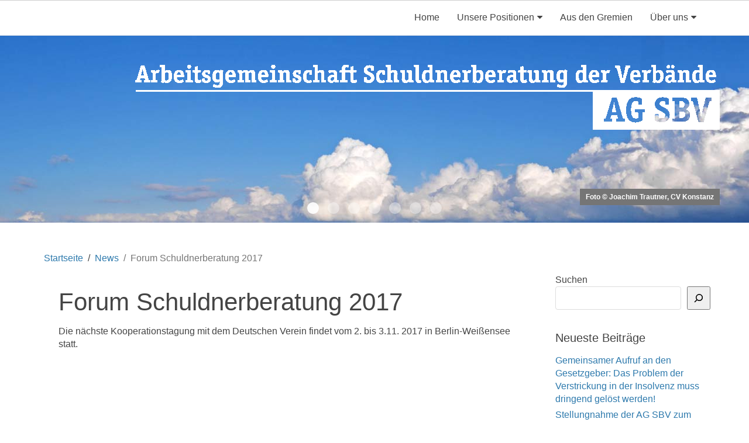

--- FILE ---
content_type: text/html; charset=UTF-8
request_url: https://www.agsbv.de/news/forum-schuldnerberatung-2017/
body_size: 14312
content:
<!DOCTYPE html><html lang="de"><head >	<meta charset="UTF-8" />
	<meta name="viewport" content="width=device-width, initial-scale=1" />
	<meta name='robots' content='index, follow, max-image-preview:large, max-snippet:-1, max-video-preview:-1' />

	<!-- This site is optimized with the Yoast SEO plugin v26.7 - https://yoast.com/wordpress/plugins/seo/ -->
	<title>Forum Schuldnerberatung 2017 - AG SBV</title>
	<link rel="canonical" href="https://www.agsbv.de/news/forum-schuldnerberatung-2017/" />
	<meta property="og:locale" content="de_DE" />
	<meta property="og:type" content="article" />
	<meta property="og:title" content="Forum Schuldnerberatung 2017 - AG SBV" />
	<meta property="og:description" content="Die nächste Kooperationstagung mit dem Deutschen Verein findet vom 2. bis 3.11. 2017 in Berlin-Weißensee statt." />
	<meta property="og:url" content="https://www.agsbv.de/news/forum-schuldnerberatung-2017/" />
	<meta property="og:site_name" content="AG SBV" />
	<meta property="article:modified_time" content="2017-01-24T15:33:18+00:00" />
	<meta name="twitter:card" content="summary_large_image" />
	<script type="application/ld+json" class="yoast-schema-graph">{"@context":"https://schema.org","@graph":[{"@type":"WebPage","@id":"https://www.agsbv.de/news/forum-schuldnerberatung-2017/","url":"https://www.agsbv.de/news/forum-schuldnerberatung-2017/","name":"Forum Schuldnerberatung 2017 - AG SBV","isPartOf":{"@id":"https://www.agsbv.de/#website"},"datePublished":"2016-10-24T21:00:53+00:00","dateModified":"2017-01-24T15:33:18+00:00","breadcrumb":{"@id":"https://www.agsbv.de/news/forum-schuldnerberatung-2017/#breadcrumb"},"inLanguage":"de","potentialAction":[{"@type":"ReadAction","target":["https://www.agsbv.de/news/forum-schuldnerberatung-2017/"]}]},{"@type":"BreadcrumbList","@id":"https://www.agsbv.de/news/forum-schuldnerberatung-2017/#breadcrumb","itemListElement":[{"@type":"ListItem","position":1,"name":"Startseite","item":"https://www.agsbv.de/"},{"@type":"ListItem","position":2,"name":"News","item":"https://www.agsbv.de/news/"},{"@type":"ListItem","position":3,"name":"Forum Schuldnerberatung 2017"}]},{"@type":"WebSite","@id":"https://www.agsbv.de/#website","url":"https://www.agsbv.de/","name":"AG SBV","description":"Homepage der Arbeitsgemeinschaft Schuldnerberatung der Verbände","publisher":{"@id":"https://www.agsbv.de/#organization"},"potentialAction":[{"@type":"SearchAction","target":{"@type":"EntryPoint","urlTemplate":"https://www.agsbv.de/?s={search_term_string}"},"query-input":{"@type":"PropertyValueSpecification","valueRequired":true,"valueName":"search_term_string"}}],"inLanguage":"de"},{"@type":"Organization","@id":"https://www.agsbv.de/#organization","name":"Arbeitsgemeinschaft Schuldnerberatung der Verbände","url":"https://www.agsbv.de/","logo":{"@type":"ImageObject","inLanguage":"de","@id":"https://www.agsbv.de/#/schema/logo/image/","url":"https://www.agsbv.de/wp-content/uploads/2016/09/cropped-agsbv_gross.png","contentUrl":"https://www.agsbv.de/wp-content/uploads/2016/09/cropped-agsbv_gross.png","width":512,"height":512,"caption":"Arbeitsgemeinschaft Schuldnerberatung der Verbände"},"image":{"@id":"https://www.agsbv.de/#/schema/logo/image/"}}]}</script>
	<!-- / Yoast SEO plugin. -->


<link rel='dns-prefetch' href='//www.agsbv.de' />
<link rel="alternate" type="application/rss+xml" title="AG SBV &raquo; Feed" href="https://www.agsbv.de/feed/" />
<link rel="alternate" type="application/rss+xml" title="AG SBV &raquo; Kommentar-Feed" href="https://www.agsbv.de/comments/feed/" />
<link rel="alternate" title="oEmbed (JSON)" type="application/json+oembed" href="https://www.agsbv.de/wp-json/oembed/1.0/embed?url=https%3A%2F%2Fwww.agsbv.de%2Fnews%2Fforum-schuldnerberatung-2017%2F" />
<link rel="alternate" title="oEmbed (XML)" type="text/xml+oembed" href="https://www.agsbv.de/wp-json/oembed/1.0/embed?url=https%3A%2F%2Fwww.agsbv.de%2Fnews%2Fforum-schuldnerberatung-2017%2F&#038;format=xml" />
<style id='wp-img-auto-sizes-contain-inline-css' type='text/css'>
img:is([sizes=auto i],[sizes^="auto," i]){contain-intrinsic-size:3000px 1500px}
/*# sourceURL=wp-img-auto-sizes-contain-inline-css */
</style>
<style id='wp-emoji-styles-inline-css' type='text/css'>

	img.wp-smiley, img.emoji {
		display: inline !important;
		border: none !important;
		box-shadow: none !important;
		height: 1em !important;
		width: 1em !important;
		margin: 0 0.07em !important;
		vertical-align: -0.1em !important;
		background: none !important;
		padding: 0 !important;
	}
/*# sourceURL=wp-emoji-styles-inline-css */
</style>
<link rel='stylesheet' id='beans-css' href='https://www.agsbv.de/wp-content/uploads/beans/compiler/beans/93577c9.css' type='text/css' media='all' />
<script type="text/javascript" src="https://www.agsbv.de/wp-content/uploads/beans/compiler/beans/912bc87.js" id="beans-js"></script>
<link rel="https://api.w.org/" href="https://www.agsbv.de/wp-json/" /><link rel="alternate" title="JSON" type="application/json" href="https://www.agsbv.de/wp-json/wp/v2/news/242" /><link rel="EditURI" type="application/rsd+xml" title="RSD" href="https://www.agsbv.de/xmlrpc.php?rsd" />
<meta name="generator" content="WordPress 6.9" />
<link rel='shortlink' href='https://www.agsbv.de/?p=242' />
	<link rel="pingback" href="https://www.agsbv.de/xmlrpc.php">
	<link rel="icon" href="https://www.agsbv.de/wp-content/uploads/2016/09/cropped-agsbv_gross-32x32.png" sizes="32x32" />
<link rel="icon" href="https://www.agsbv.de/wp-content/uploads/2016/09/cropped-agsbv_gross-192x192.png" sizes="192x192" />
<link rel="apple-touch-icon" href="https://www.agsbv.de/wp-content/uploads/2016/09/cropped-agsbv_gross-180x180.png" />
<meta name="msapplication-TileImage" content="https://www.agsbv.de/wp-content/uploads/2016/09/cropped-agsbv_gross-270x270.png" />
<style id='wp-block-search-inline-css' type='text/css'>
.wp-block-search__button{margin-left:10px;word-break:normal}.wp-block-search__button.has-icon{line-height:0}.wp-block-search__button svg{height:1.25em;min-height:24px;min-width:24px;width:1.25em;fill:currentColor;vertical-align:text-bottom}:where(.wp-block-search__button){border:1px solid #ccc;padding:6px 10px}.wp-block-search__inside-wrapper{display:flex;flex:auto;flex-wrap:nowrap;max-width:100%}.wp-block-search__label{width:100%}.wp-block-search.wp-block-search__button-only .wp-block-search__button{box-sizing:border-box;display:flex;flex-shrink:0;justify-content:center;margin-left:0;max-width:100%}.wp-block-search.wp-block-search__button-only .wp-block-search__inside-wrapper{min-width:0!important;transition-property:width}.wp-block-search.wp-block-search__button-only .wp-block-search__input{flex-basis:100%;transition-duration:.3s}.wp-block-search.wp-block-search__button-only.wp-block-search__searchfield-hidden,.wp-block-search.wp-block-search__button-only.wp-block-search__searchfield-hidden .wp-block-search__inside-wrapper{overflow:hidden}.wp-block-search.wp-block-search__button-only.wp-block-search__searchfield-hidden .wp-block-search__input{border-left-width:0!important;border-right-width:0!important;flex-basis:0;flex-grow:0;margin:0;min-width:0!important;padding-left:0!important;padding-right:0!important;width:0!important}:where(.wp-block-search__input){appearance:none;border:1px solid #949494;flex-grow:1;font-family:inherit;font-size:inherit;font-style:inherit;font-weight:inherit;letter-spacing:inherit;line-height:inherit;margin-left:0;margin-right:0;min-width:3rem;padding:8px;text-decoration:unset!important;text-transform:inherit}:where(.wp-block-search__button-inside .wp-block-search__inside-wrapper){background-color:#fff;border:1px solid #949494;box-sizing:border-box;padding:4px}:where(.wp-block-search__button-inside .wp-block-search__inside-wrapper) .wp-block-search__input{border:none;border-radius:0;padding:0 4px}:where(.wp-block-search__button-inside .wp-block-search__inside-wrapper) .wp-block-search__input:focus{outline:none}:where(.wp-block-search__button-inside .wp-block-search__inside-wrapper) :where(.wp-block-search__button){padding:4px 8px}.wp-block-search.aligncenter .wp-block-search__inside-wrapper{margin:auto}.wp-block[data-align=right] .wp-block-search.wp-block-search__button-only .wp-block-search__inside-wrapper{float:right}
/*# sourceURL=https://www.agsbv.de/wp-includes/blocks/search/style.min.css */
</style>
<style id='global-styles-inline-css' type='text/css'>
:root{--wp--preset--aspect-ratio--square: 1;--wp--preset--aspect-ratio--4-3: 4/3;--wp--preset--aspect-ratio--3-4: 3/4;--wp--preset--aspect-ratio--3-2: 3/2;--wp--preset--aspect-ratio--2-3: 2/3;--wp--preset--aspect-ratio--16-9: 16/9;--wp--preset--aspect-ratio--9-16: 9/16;--wp--preset--color--black: #000000;--wp--preset--color--cyan-bluish-gray: #abb8c3;--wp--preset--color--white: #ffffff;--wp--preset--color--pale-pink: #f78da7;--wp--preset--color--vivid-red: #cf2e2e;--wp--preset--color--luminous-vivid-orange: #ff6900;--wp--preset--color--luminous-vivid-amber: #fcb900;--wp--preset--color--light-green-cyan: #7bdcb5;--wp--preset--color--vivid-green-cyan: #00d084;--wp--preset--color--pale-cyan-blue: #8ed1fc;--wp--preset--color--vivid-cyan-blue: #0693e3;--wp--preset--color--vivid-purple: #9b51e0;--wp--preset--gradient--vivid-cyan-blue-to-vivid-purple: linear-gradient(135deg,rgb(6,147,227) 0%,rgb(155,81,224) 100%);--wp--preset--gradient--light-green-cyan-to-vivid-green-cyan: linear-gradient(135deg,rgb(122,220,180) 0%,rgb(0,208,130) 100%);--wp--preset--gradient--luminous-vivid-amber-to-luminous-vivid-orange: linear-gradient(135deg,rgb(252,185,0) 0%,rgb(255,105,0) 100%);--wp--preset--gradient--luminous-vivid-orange-to-vivid-red: linear-gradient(135deg,rgb(255,105,0) 0%,rgb(207,46,46) 100%);--wp--preset--gradient--very-light-gray-to-cyan-bluish-gray: linear-gradient(135deg,rgb(238,238,238) 0%,rgb(169,184,195) 100%);--wp--preset--gradient--cool-to-warm-spectrum: linear-gradient(135deg,rgb(74,234,220) 0%,rgb(151,120,209) 20%,rgb(207,42,186) 40%,rgb(238,44,130) 60%,rgb(251,105,98) 80%,rgb(254,248,76) 100%);--wp--preset--gradient--blush-light-purple: linear-gradient(135deg,rgb(255,206,236) 0%,rgb(152,150,240) 100%);--wp--preset--gradient--blush-bordeaux: linear-gradient(135deg,rgb(254,205,165) 0%,rgb(254,45,45) 50%,rgb(107,0,62) 100%);--wp--preset--gradient--luminous-dusk: linear-gradient(135deg,rgb(255,203,112) 0%,rgb(199,81,192) 50%,rgb(65,88,208) 100%);--wp--preset--gradient--pale-ocean: linear-gradient(135deg,rgb(255,245,203) 0%,rgb(182,227,212) 50%,rgb(51,167,181) 100%);--wp--preset--gradient--electric-grass: linear-gradient(135deg,rgb(202,248,128) 0%,rgb(113,206,126) 100%);--wp--preset--gradient--midnight: linear-gradient(135deg,rgb(2,3,129) 0%,rgb(40,116,252) 100%);--wp--preset--font-size--small: 13px;--wp--preset--font-size--medium: 20px;--wp--preset--font-size--large: 36px;--wp--preset--font-size--x-large: 42px;--wp--preset--spacing--20: 0.44rem;--wp--preset--spacing--30: 0.67rem;--wp--preset--spacing--40: 1rem;--wp--preset--spacing--50: 1.5rem;--wp--preset--spacing--60: 2.25rem;--wp--preset--spacing--70: 3.38rem;--wp--preset--spacing--80: 5.06rem;--wp--preset--shadow--natural: 6px 6px 9px rgba(0, 0, 0, 0.2);--wp--preset--shadow--deep: 12px 12px 50px rgba(0, 0, 0, 0.4);--wp--preset--shadow--sharp: 6px 6px 0px rgba(0, 0, 0, 0.2);--wp--preset--shadow--outlined: 6px 6px 0px -3px rgb(255, 255, 255), 6px 6px rgb(0, 0, 0);--wp--preset--shadow--crisp: 6px 6px 0px rgb(0, 0, 0);}:where(.is-layout-flex){gap: 0.5em;}:where(.is-layout-grid){gap: 0.5em;}body .is-layout-flex{display: flex;}.is-layout-flex{flex-wrap: wrap;align-items: center;}.is-layout-flex > :is(*, div){margin: 0;}body .is-layout-grid{display: grid;}.is-layout-grid > :is(*, div){margin: 0;}:where(.wp-block-columns.is-layout-flex){gap: 2em;}:where(.wp-block-columns.is-layout-grid){gap: 2em;}:where(.wp-block-post-template.is-layout-flex){gap: 1.25em;}:where(.wp-block-post-template.is-layout-grid){gap: 1.25em;}.has-black-color{color: var(--wp--preset--color--black) !important;}.has-cyan-bluish-gray-color{color: var(--wp--preset--color--cyan-bluish-gray) !important;}.has-white-color{color: var(--wp--preset--color--white) !important;}.has-pale-pink-color{color: var(--wp--preset--color--pale-pink) !important;}.has-vivid-red-color{color: var(--wp--preset--color--vivid-red) !important;}.has-luminous-vivid-orange-color{color: var(--wp--preset--color--luminous-vivid-orange) !important;}.has-luminous-vivid-amber-color{color: var(--wp--preset--color--luminous-vivid-amber) !important;}.has-light-green-cyan-color{color: var(--wp--preset--color--light-green-cyan) !important;}.has-vivid-green-cyan-color{color: var(--wp--preset--color--vivid-green-cyan) !important;}.has-pale-cyan-blue-color{color: var(--wp--preset--color--pale-cyan-blue) !important;}.has-vivid-cyan-blue-color{color: var(--wp--preset--color--vivid-cyan-blue) !important;}.has-vivid-purple-color{color: var(--wp--preset--color--vivid-purple) !important;}.has-black-background-color{background-color: var(--wp--preset--color--black) !important;}.has-cyan-bluish-gray-background-color{background-color: var(--wp--preset--color--cyan-bluish-gray) !important;}.has-white-background-color{background-color: var(--wp--preset--color--white) !important;}.has-pale-pink-background-color{background-color: var(--wp--preset--color--pale-pink) !important;}.has-vivid-red-background-color{background-color: var(--wp--preset--color--vivid-red) !important;}.has-luminous-vivid-orange-background-color{background-color: var(--wp--preset--color--luminous-vivid-orange) !important;}.has-luminous-vivid-amber-background-color{background-color: var(--wp--preset--color--luminous-vivid-amber) !important;}.has-light-green-cyan-background-color{background-color: var(--wp--preset--color--light-green-cyan) !important;}.has-vivid-green-cyan-background-color{background-color: var(--wp--preset--color--vivid-green-cyan) !important;}.has-pale-cyan-blue-background-color{background-color: var(--wp--preset--color--pale-cyan-blue) !important;}.has-vivid-cyan-blue-background-color{background-color: var(--wp--preset--color--vivid-cyan-blue) !important;}.has-vivid-purple-background-color{background-color: var(--wp--preset--color--vivid-purple) !important;}.has-black-border-color{border-color: var(--wp--preset--color--black) !important;}.has-cyan-bluish-gray-border-color{border-color: var(--wp--preset--color--cyan-bluish-gray) !important;}.has-white-border-color{border-color: var(--wp--preset--color--white) !important;}.has-pale-pink-border-color{border-color: var(--wp--preset--color--pale-pink) !important;}.has-vivid-red-border-color{border-color: var(--wp--preset--color--vivid-red) !important;}.has-luminous-vivid-orange-border-color{border-color: var(--wp--preset--color--luminous-vivid-orange) !important;}.has-luminous-vivid-amber-border-color{border-color: var(--wp--preset--color--luminous-vivid-amber) !important;}.has-light-green-cyan-border-color{border-color: var(--wp--preset--color--light-green-cyan) !important;}.has-vivid-green-cyan-border-color{border-color: var(--wp--preset--color--vivid-green-cyan) !important;}.has-pale-cyan-blue-border-color{border-color: var(--wp--preset--color--pale-cyan-blue) !important;}.has-vivid-cyan-blue-border-color{border-color: var(--wp--preset--color--vivid-cyan-blue) !important;}.has-vivid-purple-border-color{border-color: var(--wp--preset--color--vivid-purple) !important;}.has-vivid-cyan-blue-to-vivid-purple-gradient-background{background: var(--wp--preset--gradient--vivid-cyan-blue-to-vivid-purple) !important;}.has-light-green-cyan-to-vivid-green-cyan-gradient-background{background: var(--wp--preset--gradient--light-green-cyan-to-vivid-green-cyan) !important;}.has-luminous-vivid-amber-to-luminous-vivid-orange-gradient-background{background: var(--wp--preset--gradient--luminous-vivid-amber-to-luminous-vivid-orange) !important;}.has-luminous-vivid-orange-to-vivid-red-gradient-background{background: var(--wp--preset--gradient--luminous-vivid-orange-to-vivid-red) !important;}.has-very-light-gray-to-cyan-bluish-gray-gradient-background{background: var(--wp--preset--gradient--very-light-gray-to-cyan-bluish-gray) !important;}.has-cool-to-warm-spectrum-gradient-background{background: var(--wp--preset--gradient--cool-to-warm-spectrum) !important;}.has-blush-light-purple-gradient-background{background: var(--wp--preset--gradient--blush-light-purple) !important;}.has-blush-bordeaux-gradient-background{background: var(--wp--preset--gradient--blush-bordeaux) !important;}.has-luminous-dusk-gradient-background{background: var(--wp--preset--gradient--luminous-dusk) !important;}.has-pale-ocean-gradient-background{background: var(--wp--preset--gradient--pale-ocean) !important;}.has-electric-grass-gradient-background{background: var(--wp--preset--gradient--electric-grass) !important;}.has-midnight-gradient-background{background: var(--wp--preset--gradient--midnight) !important;}.has-small-font-size{font-size: var(--wp--preset--font-size--small) !important;}.has-medium-font-size{font-size: var(--wp--preset--font-size--medium) !important;}.has-large-font-size{font-size: var(--wp--preset--font-size--large) !important;}.has-x-large-font-size{font-size: var(--wp--preset--font-size--x-large) !important;}
/*# sourceURL=global-styles-inline-css */
</style>
</head><ul class="beans-skip-links"><li ><a href="#beans-content" class="screen-reader-shortcut">Überspringen</a></li><li ><a href="#beans-primary-sidebar" class="screen-reader-shortcut">Zur ersten Sidebar springen</a></li></ul><body class="wp-singular news-template-default single single-news postid-242 wp-theme-tm-beans wp-child-theme-tm-beans-agsbv-4 uk-form no-js cookies-not-set" itemscope="itemscope" itemtype="https://schema.org/WebPage"><div class="tm-site"><header class="tm-header uk-block" role="banner" itemscope="itemscope" itemtype="https://schema.org/WPHeader"><div class="uk-container uk-container-center"><nav class="tm-primary-menu uk-float-right uk-navbar" id="beans-primary-navigation" role="navigation" itemscope="itemscope" itemtype="https://schema.org/SiteNavigationElement" aria-label="Primary Navigation Menu" tabindex="-1"><ul id="menu-navigation" class="uk-visible-large uk-navbar-nav"><li class="home menu-item menu-item-type-custom menu-item-object-custom menu-item-home menu-item-5" itemprop="name"><a href="https://www.agsbv.de/" itemprop="url">Home</a></li><li class="menu-item menu-item-type-taxonomy menu-item-object-category menu-item-has-children menu-item-52 uk-parent" itemprop="name" data-uk-dropdown=""><a href="https://www.agsbv.de/category/positionen/" itemprop="url">Unsere Positionen<i class="uk-icon-caret-down uk-margin-small-left"></i></a><div class="uk-dropdown uk-dropdown-navbar"><ul class="sub-menu uk-nav uk-nav-parent-icon uk-nav-dropdown" data-uk-nav="{multiple:true}"><li class="menu-item menu-item-type-taxonomy menu-item-object-category menu-item-903" itemprop="name"><a href="https://www.agsbv.de/category/positionen/informationen-fuer-die-beratungspraxis/" itemprop="url">Informationen für die Beratungspraxis</a></li></ul></div></li><li class="menu-item menu-item-type-taxonomy menu-item-object-category menu-item-518" itemprop="name"><a href="https://www.agsbv.de/category/allgemein/agsbv/" itemprop="url">Aus den Gremien</a></li><li class="menu-item menu-item-type-post_type menu-item-object-page menu-item-has-children menu-item-21 uk-parent" itemprop="name" data-uk-dropdown=""><a href="https://www.agsbv.de/mitglieder-organe-gremien/" itemprop="url">Über uns<i class="uk-icon-caret-down uk-margin-small-left"></i></a><div class="uk-dropdown uk-dropdown-navbar"><ul class="sub-menu uk-nav uk-nav-parent-icon uk-nav-dropdown" data-uk-nav="{multiple:true}"><li class="menu-item menu-item-type-post_type menu-item-object-page menu-item-199" itemprop="name"><a href="https://www.agsbv.de/aufgaben-und-ziele/" itemprop="url">Aufgaben und Ziele</a></li><li class="menu-item menu-item-type-post_type menu-item-object-page menu-item-55" itemprop="name"><a href="https://www.agsbv.de/mitglieder/" itemprop="url">Mitglieder</a></li><li class="menu-item menu-item-type-post_type menu-item-object-page menu-item-32" itemprop="name"><a href="https://www.agsbv.de/sprecherinnen/" itemprop="url">Sprecher*innen</a></li><li class="menu-item menu-item-type-post_type menu-item-object-page menu-item-26" itemprop="name"><a href="https://www.agsbv.de/staendiger-ausschuss/" itemprop="url">Ständiger Ausschuss</a></li><li class="menu-item menu-item-type-post_type menu-item-object-page menu-item-31" itemprop="name"><a href="https://www.agsbv.de/arbeitskreise-und-arbeitsgruppen/" itemprop="url">Arbeitskreise und Arbeitsgruppen</a></li><li class="menu-item menu-item-type-post_type menu-item-object-page menu-item-231" itemprop="name"><a href="https://www.agsbv.de/sprecherinnen/presse/" itemprop="url">Presse und Öffentlichkeitsarbeit</a></li></ul></div></li></ul><a href="#offcanvas_menu" class="uk-button uk-hidden-large" data-uk-offcanvas=""><span class="uk-icon-navicon uk-margin-small-right" aria-hidden="true"></span>Menü</a></nav></div></header>	<div class="uk-slidenav-position uk-hidden-small" data-uk-slideshow>
	    <ul class="uk-slideshow uk-overlay-active" data-uk-slideshow="{autoplay:true}">
					        <li>
					<img src="https://www.agsbv.de/wp-content/themes/tm-beans-agsbv-4/slides/header_agsbv_2.jpg" alt="&copy;&nbsp;Joachim Trautner, CV Konstanz">
					<div class="uk-overlay-panel uk-overlay-fade uk-overlay-right header-overlay">
						<img src="https://www.agsbv.de/wp-content/themes/tm-beans-agsbv-4/images/logo_weiss.png" alt="Logo der AG SBV">
						<p class="uk-text-small uk-text-right picture-copyright">Foto &copy;&nbsp;Joachim Trautner, CV Konstanz</p>
					</div>
				</li>		
					        <li>
					<img src="https://www.agsbv.de/wp-content/themes/tm-beans-agsbv-4/slides/header_agsbv_3.jpg" alt="&copy;&nbsp;Joachim Trautner, CV Konstanz">
					<div class="uk-overlay-panel uk-overlay-fade uk-overlay-right header-overlay">
						<img src="https://www.agsbv.de/wp-content/themes/tm-beans-agsbv-4/images/logo_weiss.png" alt="Logo der AG SBV">
						<p class="uk-text-small uk-text-right picture-copyright">Foto &copy;&nbsp;Joachim Trautner, CV Konstanz</p>
					</div>
				</li>		
					        <li>
					<img src="https://www.agsbv.de/wp-content/themes/tm-beans-agsbv-4/slides/header_agsbv_8.jpg" alt="&copy;&nbsp;Rebecca Viebrock-Weiser, DRK Kreisverband Korbach-Bad Arolsen e.V.">
					<div class="uk-overlay-panel uk-overlay-fade uk-overlay-right header-overlay">
						<img src="https://www.agsbv.de/wp-content/themes/tm-beans-agsbv-4/images/logo_weiss.png" alt="Logo der AG SBV">
						<p class="uk-text-small uk-text-right picture-copyright">Foto &copy;&nbsp;Rebecca Viebrock-Weiser, DRK Kreisverband Korbach-Bad Arolsen e.V.</p>
					</div>
				</li>		
					        <li>
					<img src="https://www.agsbv.de/wp-content/themes/tm-beans-agsbv-4/slides/header_agsbv_4.jpg" alt="&copy;&nbsp;Joachim Trautner, CV Konstanz">
					<div class="uk-overlay-panel uk-overlay-fade uk-overlay-right header-overlay">
						<img src="https://www.agsbv.de/wp-content/themes/tm-beans-agsbv-4/images/logo_weiss.png" alt="Logo der AG SBV">
						<p class="uk-text-small uk-text-right picture-copyright">Foto &copy;&nbsp;Joachim Trautner, CV Konstanz</p>
					</div>
				</li>		
					        <li>
					<img src="https://www.agsbv.de/wp-content/themes/tm-beans-agsbv-4/slides/header_agsbv_5.jpg" alt="&copy;&nbsp;Joachim Trautner, CV Konstanz">
					<div class="uk-overlay-panel uk-overlay-fade uk-overlay-right header-overlay">
						<img src="https://www.agsbv.de/wp-content/themes/tm-beans-agsbv-4/images/logo_weiss.png" alt="Logo der AG SBV">
						<p class="uk-text-small uk-text-right picture-copyright">Foto &copy;&nbsp;Joachim Trautner, CV Konstanz</p>
					</div>
				</li>		
					        <li>
					<img src="https://www.agsbv.de/wp-content/themes/tm-beans-agsbv-4/slides/header_agsbv_6.jpg" alt="&copy;&nbsp;Joachim Trautner, CV Konstanz">
					<div class="uk-overlay-panel uk-overlay-fade uk-overlay-right header-overlay">
						<img src="https://www.agsbv.de/wp-content/themes/tm-beans-agsbv-4/images/logo_weiss.png" alt="Logo der AG SBV">
						<p class="uk-text-small uk-text-right picture-copyright">Foto &copy;&nbsp;Joachim Trautner, CV Konstanz</p>
					</div>
				</li>		
					        <li>
					<img src="https://www.agsbv.de/wp-content/themes/tm-beans-agsbv-4/slides/header_agsbv_7.jpg" alt="&copy;&nbsp;Joachim Trautner, CV Konstanz">
					<div class="uk-overlay-panel uk-overlay-fade uk-overlay-right header-overlay">
						<img src="https://www.agsbv.de/wp-content/themes/tm-beans-agsbv-4/images/logo_weiss.png" alt="Logo der AG SBV">
						<p class="uk-text-small uk-text-right picture-copyright">Foto &copy;&nbsp;Joachim Trautner, CV Konstanz</p>
					</div>
				</li>		
				    </ul>
    	<ul class="uk-dotnav uk-dotnav-contrast uk-position-bottom uk-flex-center" aria-label="Navigation für Slideshow">
			           <li data-uk-slideshow-item="0"><a href="" aria-label="Gehe zu Slide 0"></a></li>
	              <li data-uk-slideshow-item="1"><a href="" aria-label="Gehe zu Slide 1"></a></li>
	              <li data-uk-slideshow-item="2"><a href="" aria-label="Gehe zu Slide 2"></a></li>
	              <li data-uk-slideshow-item="3"><a href="" aria-label="Gehe zu Slide 3"></a></li>
	              <li data-uk-slideshow-item="4"><a href="" aria-label="Gehe zu Slide 4"></a></li>
	              <li data-uk-slideshow-item="5"><a href="" aria-label="Gehe zu Slide 5"></a></li>
	              <li data-uk-slideshow-item="6"><a href="" aria-label="Gehe zu Slide 6"></a></li>
	          </ul>
	 </div>  
	<main class="tm-main uk-block"><div class="uk-container uk-container-center"><ul class="uk-breadcrumb uk-width-1-1"><li ><a href="https://www.agsbv.de"><span >Startseite</span></a></li><li ><a href="https://www.agsbv.de/news/"><span >News</span></a></li><li class="uk-active uk-text-muted">Forum Schuldnerberatung 2017</li></ul><div class="uk-grid" data-uk-grid-margin=""><div class="tm-primary uk-width-medium-3-4"><div class="tm-content" id="beans-content" itemprop="mainEntityOfPage" tabindex="-1"><article id="242" class="uk-article uk-panel-box post-242 news type-news status-publish hentry" itemscope="itemscope" itemtype="https://schema.org/CreativeWork"><header ><h1 class="uk-article-title" itemprop="headline">Forum Schuldnerberatung 2017</h1></header><div itemprop="articleBody"><div class="tm-article-content" itemprop="text"><p>Die nächste Kooperationstagung mit dem Deutschen Verein findet vom 2. bis 3.11. 2017 in Berlin-Weißensee statt.</p>
</div></div></article></div></div><aside class="tm-secondary uk-width-medium-1-4" id="beans-primary-sidebar" role="complementary" itemscope="itemscope" itemtype="https://schema.org/WPSideBar" tabindex="-1" aria-label="Seitenleiste mit weiteren Informationen"><div class="tm-widget uk-panel widget_block block-2"><div ><form role="search" method="get" action="https://www.agsbv.de/" class="wp-block-search__button-outside wp-block-search__icon-button wp-block-search"    ><label class="wp-block-search__label" for="wp-block-search__input-1" >Suchen</label><div class="wp-block-search__inside-wrapper" ><input class="wp-block-search__input" id="wp-block-search__input-1" placeholder="" value="" type="search" name="s" required /><button aria-label="Suchen" class="wp-block-search__button has-icon wp-element-button" type="submit" ><svg class="search-icon" viewBox="0 0 24 24" width="24" height="24">
					<path d="M13 5c-3.3 0-6 2.7-6 6 0 1.4.5 2.7 1.3 3.7l-3.8 3.8 1.1 1.1 3.8-3.8c1 .8 2.3 1.3 3.7 1.3 3.3 0 6-2.7 6-6S16.3 5 13 5zm0 10.5c-2.5 0-4.5-2-4.5-4.5s2-4.5 4.5-4.5 4.5 2 4.5 4.5-2 4.5-4.5 4.5z"></path>
				</svg></button></div></form></div></div><div class="tm-widget uk-panel widget_recent-posts recent-posts-2"><h3 class="uk-panel-title">Neueste Beiträge</h3><div class="uk-list">
		
		
		<ul>
											<li>
					<a href="https://www.agsbv.de/2025/09/gemeinsamer-aufruf-an-den-gesetzgeber-das-problem-der-verstrickung-in-der-insolvenz-muss-dringend-geloest-werden/">Gemeinsamer Aufruf an den Gesetzgeber: Das Problem der Verstrickung in der Insolvenz muss dringend gelöst werden!</a>
									</li>
											<li>
					<a href="https://www.agsbv.de/2025/07/stellungnahme-der-ag-sbv-zum-referentenentwurf-eines-gesetzes-zur-umsetzung-der-richtlinie-eu-2023-2025-ueber-verbraucherkreditvertraege/">Stellungnahme der AG SBV zum Referentenentwurf eines Gesetzes zur Umsetzung der Richtlinie (EU) 2023/2025 über Verbraucherkreditverträge</a>
									</li>
											<li>
					<a href="https://www.agsbv.de/2025/07/stellungnahme-der-ag-sbv-zum-referentenentwurf-eines-gesetzes-ueber-den-zugang-von-schuldnerberatungsdiensten-fuer-verbraucher-schuberdg/">Stellungnahme der AG SBV zum Referentenentwurf eines Gesetzes über den Zugang von Schuldnerberatungsdiensten für Verbraucher (SchuBerDG)</a>
									</li>
											<li>
					<a href="https://www.agsbv.de/2025/06/positionspapier-der-ag-sbv-zur-digitalisierung-der-schuldnerberatung-veroeffentlicht/">Positionspapier der AG SBV zur Digitalisierung der Schuldnerberatung veröffentlicht</a>
									</li>
											<li>
					<a href="https://www.agsbv.de/2025/06/neue-p-konto-bescheinigung-und-kundeninformation-gueltig-ab-01-07-2025/">Neue P- Konto- Bescheinigung und Kundeninformation – gültig ab 01.07.2025</a>
									</li>
					</ul>

		</div></div><div class="tm-widget uk-panel widget_tag_cloud tag_cloud-2"><h3 class="uk-panel-title">Schlagwörter</h3><div ><div class="tagcloud"><a href="https://www.agsbv.de/tag/aktionswoche/" class="tag-cloud-link tag-link-23 tag-link-position-1" style="font-size: 18.5pt;" aria-label="Aktionswoche (11 Einträge)">Aktionswoche</a>
<a href="https://www.agsbv.de/tag/armuts-und-reichtumsbericht/" class="tag-cloud-link tag-link-21 tag-link-position-2" style="font-size: 10.423076923077pt;" aria-label="Armuts- und Reichtumsbericht (2 Einträge)">Armuts- und Reichtumsbericht</a>
<a href="https://www.agsbv.de/tag/aussergerichtlicher-einigungsversuch/" class="tag-cloud-link tag-link-25 tag-link-position-3" style="font-size: 12.038461538462pt;" aria-label="Außergerichtlicher Einigungsversuch (3 Einträge)">Außergerichtlicher Einigungsversuch</a>
<a href="https://www.agsbv.de/tag/basiskonto/" class="tag-cloud-link tag-link-8 tag-link-position-4" style="font-size: 18.5pt;" aria-label="Basiskonto (11 Einträge)">Basiskonto</a>
<a href="https://www.agsbv.de/tag/beraterinnen/" class="tag-cloud-link tag-link-18 tag-link-position-5" style="font-size: 16.75pt;" aria-label="Berater(innen) (8 Einträge)">Berater(innen)</a>
<a href="https://www.agsbv.de/tag/betroffene/" class="tag-cloud-link tag-link-6 tag-link-position-6" style="font-size: 17.423076923077pt;" aria-label="Betroffene (9 Einträge)">Betroffene</a>
<a href="https://www.agsbv.de/tag/bundestagswahl/" class="tag-cloud-link tag-link-42 tag-link-position-7" style="font-size: 8pt;" aria-label="Bundestagswahl (1 Eintrag)">Bundestagswahl</a>
<a href="https://www.agsbv.de/tag/buy-now-pay-later/" class="tag-cloud-link tag-link-46 tag-link-position-8" style="font-size: 8pt;" aria-label="Buy now - pay later (1 Eintrag)">Buy now - pay later</a>
<a href="https://www.agsbv.de/tag/deutscher-verein/" class="tag-cloud-link tag-link-27 tag-link-position-9" style="font-size: 8pt;" aria-label="Deutscher Verein (1 Eintrag)">Deutscher Verein</a>
<a href="https://www.agsbv.de/tag/digitalisierung/" class="tag-cloud-link tag-link-30 tag-link-position-10" style="font-size: 12.038461538462pt;" aria-label="Digitalisierung (3 Einträge)">Digitalisierung</a>
<a href="https://www.agsbv.de/tag/dispo/" class="tag-cloud-link tag-link-5 tag-link-position-11" style="font-size: 8pt;" aria-label="Dispo (1 Eintrag)">Dispo</a>
<a href="https://www.agsbv.de/tag/energiesperren/" class="tag-cloud-link tag-link-26 tag-link-position-12" style="font-size: 13.384615384615pt;" aria-label="Energiesperren (4 Einträge)">Energiesperren</a>
<a href="https://www.agsbv.de/tag/europa/" class="tag-cloud-link tag-link-32 tag-link-position-13" style="font-size: 14.461538461538pt;" aria-label="Europa (5 Einträge)">Europa</a>
<a href="https://www.agsbv.de/tag/finanzielle-bildung/" class="tag-cloud-link tag-link-47 tag-link-position-14" style="font-size: 8pt;" aria-label="Finanzielle Bildung (1 Eintrag)">Finanzielle Bildung</a>
<a href="https://www.agsbv.de/tag/finanzierung/" class="tag-cloud-link tag-link-20 tag-link-position-15" style="font-size: 16.076923076923pt;" aria-label="Finanzierung (7 Einträge)">Finanzierung</a>
<a href="https://www.agsbv.de/tag/gefluechtete/" class="tag-cloud-link tag-link-11 tag-link-position-16" style="font-size: 10.423076923077pt;" aria-label="Geflüchtete (2 Einträge)">Geflüchtete</a>
<a href="https://www.agsbv.de/tag/gerichtsvollzieher/" class="tag-cloud-link tag-link-40 tag-link-position-17" style="font-size: 10.423076923077pt;" aria-label="Gerichtsvollzieher (2 Einträge)">Gerichtsvollzieher</a>
<a href="https://www.agsbv.de/tag/inflation/" class="tag-cloud-link tag-link-43 tag-link-position-18" style="font-size: 8pt;" aria-label="Inflation (1 Eintrag)">Inflation</a>
<a href="https://www.agsbv.de/tag/inkasso/" class="tag-cloud-link tag-link-38 tag-link-position-19" style="font-size: 12.038461538462pt;" aria-label="Inkasso (3 Einträge)">Inkasso</a>
<a href="https://www.agsbv.de/tag/insolvenzverfahren/" class="tag-cloud-link tag-link-15 tag-link-position-20" style="font-size: 21.730769230769pt;" aria-label="Insolvenzverfahren (20 Einträge)">Insolvenzverfahren</a>
<a href="https://www.agsbv.de/tag/kindergeld/" class="tag-cloud-link tag-link-14 tag-link-position-21" style="font-size: 8pt;" aria-label="Kindergeld (1 Eintrag)">Kindergeld</a>
<a href="https://www.agsbv.de/tag/kontopfaendung/" class="tag-cloud-link tag-link-9 tag-link-position-22" style="font-size: 21.192307692308pt;" aria-label="Kontopfändung (18 Einträge)">Kontopfändung</a>
<a href="https://www.agsbv.de/tag/konzept/" class="tag-cloud-link tag-link-28 tag-link-position-23" style="font-size: 10.423076923077pt;" aria-label="Konzept (2 Einträge)">Konzept</a>
<a href="https://www.agsbv.de/tag/kostenbeteiligung/" class="tag-cloud-link tag-link-24 tag-link-position-24" style="font-size: 8pt;" aria-label="Kostenbeteiligung (1 Eintrag)">Kostenbeteiligung</a>
<a href="https://www.agsbv.de/tag/mietschulden/" class="tag-cloud-link tag-link-36 tag-link-position-25" style="font-size: 13.384615384615pt;" aria-label="Mietschulden (4 Einträge)">Mietschulden</a>
<a href="https://www.agsbv.de/tag/p-konto/" class="tag-cloud-link tag-link-13 tag-link-position-26" style="font-size: 22pt;" aria-label="P-Konto (21 Einträge)">P-Konto</a>
<a href="https://www.agsbv.de/tag/pfaendungsfreigrenzen/" class="tag-cloud-link tag-link-10 tag-link-position-27" style="font-size: 19.442307692308pt;" aria-label="Pfändungsfreigrenzen (13 Einträge)">Pfändungsfreigrenzen</a>
<a href="https://www.agsbv.de/tag/praevention/" class="tag-cloud-link tag-link-48 tag-link-position-28" style="font-size: 8pt;" aria-label="Prävention (1 Eintrag)">Prävention</a>
<a href="https://www.agsbv.de/tag/recht-auf-schuldnerberatung/" class="tag-cloud-link tag-link-22 tag-link-position-29" style="font-size: 20.115384615385pt;" aria-label="Recht auf Schuldnerberatung (15 Einträge)">Recht auf Schuldnerberatung</a>
<a href="https://www.agsbv.de/tag/rechtsberatung/" class="tag-cloud-link tag-link-33 tag-link-position-30" style="font-size: 8pt;" aria-label="Rechtsberatung (1 Eintrag)">Rechtsberatung</a>
<a href="https://www.agsbv.de/tag/restschuldbefreiung/" class="tag-cloud-link tag-link-39 tag-link-position-31" style="font-size: 12.038461538462pt;" aria-label="Restschuldbefreiung (3 Einträge)">Restschuldbefreiung</a>
<a href="https://www.agsbv.de/tag/rundfunkgebuehren/" class="tag-cloud-link tag-link-34 tag-link-position-32" style="font-size: 8pt;" aria-label="Rundfunkgebühren (1 Eintrag)">Rundfunkgebühren</a>
<a href="https://www.agsbv.de/tag/selbstaendige/" class="tag-cloud-link tag-link-35 tag-link-position-33" style="font-size: 10.423076923077pt;" aria-label="Selbständige (2 Einträge)">Selbständige</a>
<a href="https://www.agsbv.de/tag/soziale-schuldnerberatung/" class="tag-cloud-link tag-link-29 tag-link-position-34" style="font-size: 19.442307692308pt;" aria-label="Soziale Schuldnerberatung (13 Einträge)">Soziale Schuldnerberatung</a>
<a href="https://www.agsbv.de/tag/statistik/" class="tag-cloud-link tag-link-31 tag-link-position-35" style="font-size: 14.461538461538pt;" aria-label="Statistik (5 Einträge)">Statistik</a>
<a href="https://www.agsbv.de/tag/tagung/" class="tag-cloud-link tag-link-37 tag-link-position-36" style="font-size: 8pt;" aria-label="Tagung (1 Eintrag)">Tagung</a>
<a href="https://www.agsbv.de/tag/verbraucherschutz/" class="tag-cloud-link tag-link-45 tag-link-position-37" style="font-size: 10.423076923077pt;" aria-label="Verbraucherschutz (2 Einträge)">Verbraucherschutz</a>
<a href="https://www.agsbv.de/tag/wohnimmobilienkreditrichtlinie/" class="tag-cloud-link tag-link-12 tag-link-position-38" style="font-size: 8pt;" aria-label="Wohnimmobilienkreditrichtlinie (1 Eintrag)">Wohnimmobilienkreditrichtlinie</a>
<a href="https://www.agsbv.de/tag/zwangsvollstreckung/" class="tag-cloud-link tag-link-49 tag-link-position-39" style="font-size: 8pt;" aria-label="Zwangsvollstreckung (1 Eintrag)">Zwangsvollstreckung</a>
<a href="https://www.agsbv.de/tag/ueberschuldungsforschung/" class="tag-cloud-link tag-link-50 tag-link-position-40" style="font-size: 8pt;" aria-label="Überschuldungsforschung (1 Eintrag)">Überschuldungsforschung</a></div>
</div></div><div class="tm-widget uk-panel widget_text text-3"><h3 class="uk-panel-title">Links</h3><div >			<div class="textwidget"><ul class="uk-list">
<li><a href="http://www.aktionswoche-schuldnerberatung.de/" target="_blank" alt="Zur Webseite der Aktionswoche Schudlnerberatung (externer Link, öffnet in neuem Tab)"><i class="uk-icon-external-link"></i>&nbsp;Aktionswoche Schuldnerberatung</a></li>
<li>
<li><a href="http://nationalearmutskonferenz.de/" target="_blank" alt="Zur Webseite der Nationalen Armutskonferenz (externer Link, öffnet in neuem Tab)"><i class="uk-icon-external-link"></i>&nbsp;Nationale Armutskonferenz&nbsp;</a></li>
<li>
<a href="http://ecdn.eu/" target="_blank" alt="Zur Webseite des European Consumer debt Networks (externer Link, öffnet in neuem Tab)"><i class="uk-icon-external-link"></i>&nbsp;European Consumer Debt Network</a>
</li>
</ul></div>
		</div></div><div class="tm-widget uk-panel widget_archives archives-2"><h3 class="uk-panel-title">Archiv</h3><div class="uk-list">
			<ul>
					<li><a href='https://www.agsbv.de/2025/09/'>September 2025</a></li>
	<li><a href='https://www.agsbv.de/2025/07/'>Juli 2025</a></li>
	<li><a href='https://www.agsbv.de/2025/06/'>Juni 2025</a></li>
	<li><a href='https://www.agsbv.de/2025/05/'>Mai 2025</a></li>
	<li><a href='https://www.agsbv.de/2025/02/'>Februar 2025</a></li>
	<li><a href='https://www.agsbv.de/2025/01/'>Januar 2025</a></li>
	<li><a href='https://www.agsbv.de/2024/11/'>November 2024</a></li>
	<li><a href='https://www.agsbv.de/2024/10/'>Oktober 2024</a></li>
	<li><a href='https://www.agsbv.de/2024/06/'>Juni 2024</a></li>
	<li><a href='https://www.agsbv.de/2024/05/'>Mai 2024</a></li>
	<li><a href='https://www.agsbv.de/2024/02/'>Februar 2024</a></li>
	<li><a href='https://www.agsbv.de/2023/07/'>Juli 2023</a></li>
	<li><a href='https://www.agsbv.de/2023/06/'>Juni 2023</a></li>
	<li><a href='https://www.agsbv.de/2023/05/'>Mai 2023</a></li>
	<li><a href='https://www.agsbv.de/2023/02/'>Februar 2023</a></li>
	<li><a href='https://www.agsbv.de/2023/01/'>Januar 2023</a></li>
	<li><a href='https://www.agsbv.de/2022/12/'>Dezember 2022</a></li>
	<li><a href='https://www.agsbv.de/2022/07/'>Juli 2022</a></li>
	<li><a href='https://www.agsbv.de/2022/06/'>Juni 2022</a></li>
	<li><a href='https://www.agsbv.de/2022/05/'>Mai 2022</a></li>
	<li><a href='https://www.agsbv.de/2021/11/'>November 2021</a></li>
	<li><a href='https://www.agsbv.de/2021/06/'>Juni 2021</a></li>
	<li><a href='https://www.agsbv.de/2021/05/'>Mai 2021</a></li>
	<li><a href='https://www.agsbv.de/2021/04/'>April 2021</a></li>
	<li><a href='https://www.agsbv.de/2021/02/'>Februar 2021</a></li>
	<li><a href='https://www.agsbv.de/2020/12/'>Dezember 2020</a></li>
	<li><a href='https://www.agsbv.de/2020/11/'>November 2020</a></li>
	<li><a href='https://www.agsbv.de/2020/08/'>August 2020</a></li>
	<li><a href='https://www.agsbv.de/2020/07/'>Juli 2020</a></li>
	<li><a href='https://www.agsbv.de/2020/03/'>März 2020</a></li>
	<li><a href='https://www.agsbv.de/2019/11/'>November 2019</a></li>
	<li><a href='https://www.agsbv.de/2019/07/'>Juli 2019</a></li>
	<li><a href='https://www.agsbv.de/2019/06/'>Juni 2019</a></li>
	<li><a href='https://www.agsbv.de/2019/04/'>April 2019</a></li>
	<li><a href='https://www.agsbv.de/2019/01/'>Januar 2019</a></li>
	<li><a href='https://www.agsbv.de/2018/04/'>April 2018</a></li>
	<li><a href='https://www.agsbv.de/2018/02/'>Februar 2018</a></li>
	<li><a href='https://www.agsbv.de/2017/11/'>November 2017</a></li>
	<li><a href='https://www.agsbv.de/2017/10/'>Oktober 2017</a></li>
	<li><a href='https://www.agsbv.de/2017/07/'>Juli 2017</a></li>
	<li><a href='https://www.agsbv.de/2017/06/'>Juni 2017</a></li>
	<li><a href='https://www.agsbv.de/2017/05/'>Mai 2017</a></li>
	<li><a href='https://www.agsbv.de/2017/02/'>Februar 2017</a></li>
	<li><a href='https://www.agsbv.de/2017/01/'>Januar 2017</a></li>
	<li><a href='https://www.agsbv.de/2016/11/'>November 2016</a></li>
	<li><a href='https://www.agsbv.de/2016/01/'>Januar 2016</a></li>
	<li><a href='https://www.agsbv.de/2015/10/'>Oktober 2015</a></li>
	<li><a href='https://www.agsbv.de/2015/09/'>September 2015</a></li>
	<li><a href='https://www.agsbv.de/2015/07/'>Juli 2015</a></li>
	<li><a href='https://www.agsbv.de/2014/09/'>September 2014</a></li>
	<li><a href='https://www.agsbv.de/2014/04/'>April 2014</a></li>
	<li><a href='https://www.agsbv.de/2014/03/'>März 2014</a></li>
	<li><a href='https://www.agsbv.de/2013/05/'>Mai 2013</a></li>
	<li><a href='https://www.agsbv.de/2013/03/'>März 2013</a></li>
	<li><a href='https://www.agsbv.de/2012/09/'>September 2012</a></li>
	<li><a href='https://www.agsbv.de/2012/03/'>März 2012</a></li>
	<li><a href='https://www.agsbv.de/2011/10/'>Oktober 2011</a></li>
	<li><a href='https://www.agsbv.de/2011/08/'>August 2011</a></li>
	<li><a href='https://www.agsbv.de/2011/07/'>Juli 2011</a></li>
	<li><a href='https://www.agsbv.de/2011/05/'>Mai 2011</a></li>
	<li><a href='https://www.agsbv.de/2010/02/'>Februar 2010</a></li>
	<li><a href='https://www.agsbv.de/2008/10/'>Oktober 2008</a></li>
	<li><a href='https://www.agsbv.de/2008/09/'>September 2008</a></li>
	<li><a href='https://www.agsbv.de/2008/05/'>Mai 2008</a></li>
	<li><a href='https://www.agsbv.de/2008/03/'>März 2008</a></li>
	<li><a href='https://www.agsbv.de/2006/04/'>April 2006</a></li>
	<li><a href='https://www.agsbv.de/2006/03/'>März 2006</a></li>
	<li><a href='https://www.agsbv.de/2005/11/'>November 2005</a></li>
	<li><a href='https://www.agsbv.de/2005/09/'>September 2005</a></li>
	<li><a href='https://www.agsbv.de/2005/01/'>Januar 2005</a></li>
	<li><a href='https://www.agsbv.de/2004/12/'>Dezember 2004</a></li>
	<li><a href='https://www.agsbv.de/2004/04/'>April 2004</a></li>
	<li><a href='https://www.agsbv.de/2003/11/'>November 2003</a></li>
	<li><a href='https://www.agsbv.de/2003/03/'>März 2003</a></li>
	<li><a href='https://www.agsbv.de/2003/02/'>Februar 2003</a></li>
	<li><a href='https://www.agsbv.de/2002/09/'>September 2002</a></li>
	<li><a href='https://www.agsbv.de/2002/04/'>April 2002</a></li>
	<li><a href='https://www.agsbv.de/2001/09/'>September 2001</a></li>
	<li><a href='https://www.agsbv.de/2001/07/'>Juli 2001</a></li>
	<li><a href='https://www.agsbv.de/2001/01/'>Januar 2001</a></li>
	<li><a href='https://www.agsbv.de/2000/12/'>Dezember 2000</a></li>
	<li><a href='https://www.agsbv.de/2000/04/'>April 2000</a></li>
	<li><a href='https://www.agsbv.de/1998/10/'>Oktober 1998</a></li>
	<li><a href='https://www.agsbv.de/1995/04/'>April 1995</a></li>
			</ul>

			</div></div></aside></div></div></main>	<!--- Top-Link -->
	<a href="#" id="top-link" class="uk-button" aria-label="Klicken, um nach oben zu scrollen" title="Nach oben scrollen">
	    <span class="uk-icon uk-icon-medium uk-icon-angle-double-up" role="img" aria-hidden="true"></span>
	</a>
	<!--- End Top-Link -->
	
	<!-- Static Links  -->
	
	<div id="static-link-area" class="uk-panel uk-panel-box">
		<div class="uk-container uk-container-center">
			<div class="uk-grid uk-grid-match" role="region" aria-label="Quick-Links zu wichtigen Seiten">
				<div class="uk-width-medium-1-4">
					<a href="https://www.agsbv.de/sprecherinnen" alt="Sprecher*innen der AGSBV"><i class="uk-icon-user uk-icon-large" alt=""></i>&nbsp;Sprecher*innen</a>
				</div>
				<div class="uk-width-medium-1-4">
					<a href="https://www.agsbv.de/staendiger-ausschuss" alt="Informationen zum Ständigen Ausschuss der AGSBV"><i class="uk-icon-university uk-icon-large" alt=""></i>&nbsp;Ständiger Ausschuss</a>
				</div>
				<div class="uk-width-medium-1-4">
					<a href="https://www.agsbv.de/arbeitskreise" alt="Alles zu den Arbeitskreisen der AGSBV"><i class="uk-icon-users uk-icon-large" alt=""></i>&nbsp;Arbeitskreise</a>
				</div>
				<div class="uk-width-medium-1-4">
					<a href="https://www.agsbv.de/presse" alt="Pressemeldungen der AGSBV"><i class="uk-icon-phone uk-icon-large" alt=""></i>&nbsp;Presse</a>
				</div>
			</div>
		</div>
	</div>
	
	<!--- End static Links -->
	
	<!--- Member Logo section -->
	<div class="tm-mega-footer uk-block uk-hidden-small">
		<div class="uk-container uk-container-center">
			<div class="uk-grid uk-grid-match" role="region" aria-labelledby="membership-info">
				<div class="uk-width-medium-1-4">
					<h3 id="membership-info">Mitglieder:</h3>	
				</div>
				<div class="uk-width-medium-1-4 uk-width-small-1-1" role="region" aria-label="Logo und Link zum AWO Bundesverband">
					<a href="http://www.awo.org" title="AWO Bundesverband e.V." rel="parent" target="_blank" alt="Zur Homepage des AWO Bundesverband e.V. (Öffnet in einem neuen Tab)">
						<img src="https://www.agsbv.de/wp-content/themes/tm-beans-agsbv-4/images/awo.png" alt="Logo des AWO Bundesverband e.V.">
					</a>	
				</div>	
				<div class="uk-width-medium-1-4 uk-width-small-1-1">
					<a href="http://www.bag-sb.de" title="BAG Schuldnerberatung e.V." rel="parent" target="_blank" alt="Zur Homepage der BAG Schuldnerberatung (Öffnet in einem neuen Tab)">
						<img src="https://www.agsbv.de/wp-content/themes/tm-beans-agsbv-4/images/bagsb.png" alt="Logo der BAG Schuldnerberatung e.V.">
					</a>		
				</div>
				<div class="uk-width-medium-1-4 uk-width-small-1-1">
					<a href="http://www.caritas.de" title="Deutscher Caritasverband e.V." rel="parent" target="_blank" alt="Zur Homepage des Deutschen Caritasverbandes e.V. (Öffnet in einem neuen Tab)">
						<img src="https://www.agsbv.de/wp-content/themes/tm-beans-agsbv-4/images/caritas.png" alt="Logo des Deutschen Caritasverbandes e.V.">
					</a>	
				</div>
			</div>
			<div class="uk-grid">	
				<div class="uk-width-medium-1-4 uk-width-small-1-1">
					<a href="http://www.diakonie.de" title="Diakonie Bundesverband e.V." rel="parent" target="_blank" alt="Zur Homepage des Diakonie Bundesverbandes e.V. (Öffnet in einem neuen Tab)">
						<img src="https://www.agsbv.de/wp-content/themes/tm-beans-agsbv-4/images/diakonie.png" alt="Logo des Diakonie Bundesverbandes e.V.">
					</a>
				</div>
				<div class="uk-width-medium-1-4 uk-width-small-1-1">
					<a href="http://www.drk.de" title="Deutsches Rotes Kreuz e.V." rel="parent" target="_blank" alt="Zur Homepage des Deutschen Roten Kreuz e.V. (Öffnet in einem neuen Tab)">
						<img src="https://www.agsbv.de/wp-content/themes/tm-beans-agsbv-4/images/drk.png" alt="Logo des Deutschen Roten Kreuz e.V.">
					</a>
				</div>
				<div class="uk-width-medium-1-4 uk-width-small-1-1">
					<a href="http://www.paritaet.org" title="Der PARITÄTISCHE Bundesverband e.V." rel="parent" target="_blank" alt="Zur Homepage des PARITÄTISCHEN Bundesverbandes e.V. (Öffnet in einem neuen Tab)">
						<img src="https://www.agsbv.de/wp-content/themes/tm-beans-agsbv-4/images/paritaet.png" alt="Logo des PARITÄTISCHEN Bundesverbandes e.V.">
					</a>	
				</div>
				<div class="uk-width-medium-1-4 uk-width-small-1-1">
					<a href="http://www.vzbv.de" title="Verbraucherzentrale Bundesverband e.V." rel="parent" target="_blank" alt="Zur Homepage des Verbraucherzentrale Bundesverband e.V. (Öffnet in einem neuen Tab)">
						<img src="https://www.agsbv.de/wp-content/themes/tm-beans-agsbv-4/images/vzbv.png" alt="Logo des Verbraucherzentrale Bundesverbandes e.V.">
					</a>
				</div>
			</div>
		</div>
	</div>
	<!--- end Member logo Section ---->
	<footer class="tm-footer uk-block" role="contentinfo" itemscope="itemscope" itemtype="https://schema.org/WPFooter"><div class="uk-container uk-container-center"><div class="uk-clearfix uk-text-small uk-text-muted"><span class="uk-align-medium-left uk-margin-small-bottom">&copy; 2025 Arbeitsgemeinschaft Schuldnerberatung der Verbände (AG SBV), Alle Rechte vorbehalten.</span><span class="uk-align-medium-right uk-margin-bottom-remove"><a href="https://www.agsbv.de/mitglieder-organe-gremien" alt="Über die AGSBV">Über uns</a>&nbsp;&bull;&nbsp;<a href="https://www.agsbv.de/impressum" alt="Zum Impressum">Impresssum</a>&nbsp;&bull;&nbsp;<a href="https://www.agsbv.de/datenschutzerklaerung" alt="Zur Datenschutzerklärung">Datenschutz</a></span></div></div></footer></div>
		<div id="offcanvas_menu" class="uk-offcanvas"><div class="uk-offcanvas-bar"><nav class="tm-primary-offcanvas-menu uk-margin uk-margin-top" role="navigation" aria-label="Off-Canvas Primary Navigation Menu"><ul id="menu-navigation-1" class="menu uk-nav uk-nav-parent-icon uk-nav-offcanvas" data-uk-nav="{multiple:true}"><li class="home menu-item menu-item-type-custom menu-item-object-custom menu-item-home menu-item-5" itemprop="name"><a href="https://www.agsbv.de/" itemprop="url">Home</a></li><li class="menu-item menu-item-type-taxonomy menu-item-object-category menu-item-has-children menu-item-52 uk-parent" itemprop="name"><a href="https://www.agsbv.de/category/positionen/" itemprop="url">Unsere Positionen</a><ul class="sub-menu uk-nav-sub"><li class="menu-item menu-item-type-taxonomy menu-item-object-category menu-item-903" itemprop="name"><a href="https://www.agsbv.de/category/positionen/informationen-fuer-die-beratungspraxis/" itemprop="url">Informationen für die Beratungspraxis</a></li></ul></li><li class="menu-item menu-item-type-taxonomy menu-item-object-category menu-item-518" itemprop="name"><a href="https://www.agsbv.de/category/allgemein/agsbv/" itemprop="url">Aus den Gremien</a></li><li class="menu-item menu-item-type-post_type menu-item-object-page menu-item-has-children menu-item-21 uk-parent" itemprop="name"><a href="https://www.agsbv.de/mitglieder-organe-gremien/" itemprop="url">Über uns</a><ul class="sub-menu uk-nav-sub"><li class="menu-item menu-item-type-post_type menu-item-object-page menu-item-199" itemprop="name"><a href="https://www.agsbv.de/aufgaben-und-ziele/" itemprop="url">Aufgaben und Ziele</a></li><li class="menu-item menu-item-type-post_type menu-item-object-page menu-item-55" itemprop="name"><a href="https://www.agsbv.de/mitglieder/" itemprop="url">Mitglieder</a></li><li class="menu-item menu-item-type-post_type menu-item-object-page menu-item-32" itemprop="name"><a href="https://www.agsbv.de/sprecherinnen/" itemprop="url">Sprecher*innen</a></li><li class="menu-item menu-item-type-post_type menu-item-object-page menu-item-26" itemprop="name"><a href="https://www.agsbv.de/staendiger-ausschuss/" itemprop="url">Ständiger Ausschuss</a></li><li class="menu-item menu-item-type-post_type menu-item-object-page menu-item-31" itemprop="name"><a href="https://www.agsbv.de/arbeitskreise-und-arbeitsgruppen/" itemprop="url">Arbeitskreise und Arbeitsgruppen</a></li><li class="menu-item menu-item-type-post_type menu-item-object-page menu-item-231" itemprop="name"><a href="https://www.agsbv.de/sprecherinnen/presse/" itemprop="url">Presse und Öffentlichkeitsarbeit</a></li></ul></li></ul></nav><div class="tm-widget uk-panel widget_recent-posts recent-posts-3"><h3 class="uk-panel-title">Neueste Beiträge</h3><div class="uk-list">
		
		<ul>
											<li>
					<a href="https://www.agsbv.de/2025/09/gemeinsamer-aufruf-an-den-gesetzgeber-das-problem-der-verstrickung-in-der-insolvenz-muss-dringend-geloest-werden/">Gemeinsamer Aufruf an den Gesetzgeber: Das Problem der Verstrickung in der Insolvenz muss dringend gelöst werden!</a>
									</li>
											<li>
					<a href="https://www.agsbv.de/2025/07/stellungnahme-der-ag-sbv-zum-referentenentwurf-eines-gesetzes-zur-umsetzung-der-richtlinie-eu-2023-2025-ueber-verbraucherkreditvertraege/">Stellungnahme der AG SBV zum Referentenentwurf eines Gesetzes zur Umsetzung der Richtlinie (EU) 2023/2025 über Verbraucherkreditverträge</a>
									</li>
											<li>
					<a href="https://www.agsbv.de/2025/07/stellungnahme-der-ag-sbv-zum-referentenentwurf-eines-gesetzes-ueber-den-zugang-von-schuldnerberatungsdiensten-fuer-verbraucher-schuberdg/">Stellungnahme der AG SBV zum Referentenentwurf eines Gesetzes über den Zugang von Schuldnerberatungsdiensten für Verbraucher (SchuBerDG)</a>
									</li>
											<li>
					<a href="https://www.agsbv.de/2025/06/positionspapier-der-ag-sbv-zur-digitalisierung-der-schuldnerberatung-veroeffentlicht/">Positionspapier der AG SBV zur Digitalisierung der Schuldnerberatung veröffentlicht</a>
									</li>
											<li>
					<a href="https://www.agsbv.de/2025/06/neue-p-konto-bescheinigung-und-kundeninformation-gueltig-ab-01-07-2025/">Neue P- Konto- Bescheinigung und Kundeninformation – gültig ab 01.07.2025</a>
									</li>
											<li>
					<a href="https://www.agsbv.de/2025/05/positionspapier-zur-ueberschuldungsforschung-veroeffentlicht/">Positionspapier zur Überschuldungsforschung veröffentlicht</a>
									</li>
											<li>
					<a href="https://www.agsbv.de/2025/02/wahl-des-sprechers-der-ag-sbv-fuer-die-amtsperiode-2025-2026/">Wahl des Sprechers der AG SBV für die Amtsperiode 2025 – 2026</a>
									</li>
											<li>
					<a href="https://www.agsbv.de/2025/01/aktualisierte-kundeninformation-zum-p-konto-aufgrund-der-kindergelderhoehung-zum-01-01-2025/">Aktualisierte Kundeninformation zum P-Konto aufgrund der Kindergelderhöhung zum 01.01.2025</a>
									</li>
											<li>
					<a href="https://www.agsbv.de/2024/11/stellungnahme-der-ag-sbv-zum-referentenentwurf-eines-gesetzes-zur-zustaendigkeitskonzentration/">Stellungnahme der AG SBV zum Referentenentwurf eines Gesetzes zur Zuständigkeitskonzentration</a>
									</li>
											<li>
					<a href="https://www.agsbv.de/2024/10/stellungnahme-der-ag-sbv-zum-referentenentwurf-eines-gesetzes-zur-staerkung-der-finanzbildung/">Stellungnahme der AG SBV zum Referentenentwurf eines Gesetzes zur Stärkung der Finanzbildung</a>
									</li>
					</ul>

		</div></div><div class="tm-widget uk-panel widget_search search-3"><h3 class="uk-panel-title">Suche</h3><div ><form class="uk-form uk-form-icon uk-form-icon-flip uk-width-1-1" method="get" action="https://www.agsbv.de/" role="search"><input class="uk-width-1-1" type="search" placeholder="Suche" value="" name="s"/><span class="uk-icon-search" aria-hidden="true"></span></form></div></div><div class="tm-widget uk-panel widget_archives archives-3"><h3 class="uk-panel-title">Archiv</h3><div class="uk-list">
			<ul>
					<li><a href='https://www.agsbv.de/2025/09/'>September 2025</a></li>
	<li><a href='https://www.agsbv.de/2025/07/'>Juli 2025</a></li>
	<li><a href='https://www.agsbv.de/2025/06/'>Juni 2025</a></li>
	<li><a href='https://www.agsbv.de/2025/05/'>Mai 2025</a></li>
	<li><a href='https://www.agsbv.de/2025/02/'>Februar 2025</a></li>
	<li><a href='https://www.agsbv.de/2025/01/'>Januar 2025</a></li>
	<li><a href='https://www.agsbv.de/2024/11/'>November 2024</a></li>
	<li><a href='https://www.agsbv.de/2024/10/'>Oktober 2024</a></li>
	<li><a href='https://www.agsbv.de/2024/06/'>Juni 2024</a></li>
	<li><a href='https://www.agsbv.de/2024/05/'>Mai 2024</a></li>
	<li><a href='https://www.agsbv.de/2024/02/'>Februar 2024</a></li>
	<li><a href='https://www.agsbv.de/2023/07/'>Juli 2023</a></li>
	<li><a href='https://www.agsbv.de/2023/06/'>Juni 2023</a></li>
	<li><a href='https://www.agsbv.de/2023/05/'>Mai 2023</a></li>
	<li><a href='https://www.agsbv.de/2023/02/'>Februar 2023</a></li>
	<li><a href='https://www.agsbv.de/2023/01/'>Januar 2023</a></li>
	<li><a href='https://www.agsbv.de/2022/12/'>Dezember 2022</a></li>
	<li><a href='https://www.agsbv.de/2022/07/'>Juli 2022</a></li>
	<li><a href='https://www.agsbv.de/2022/06/'>Juni 2022</a></li>
	<li><a href='https://www.agsbv.de/2022/05/'>Mai 2022</a></li>
	<li><a href='https://www.agsbv.de/2021/11/'>November 2021</a></li>
	<li><a href='https://www.agsbv.de/2021/06/'>Juni 2021</a></li>
	<li><a href='https://www.agsbv.de/2021/05/'>Mai 2021</a></li>
	<li><a href='https://www.agsbv.de/2021/04/'>April 2021</a></li>
	<li><a href='https://www.agsbv.de/2021/02/'>Februar 2021</a></li>
	<li><a href='https://www.agsbv.de/2020/12/'>Dezember 2020</a></li>
	<li><a href='https://www.agsbv.de/2020/11/'>November 2020</a></li>
	<li><a href='https://www.agsbv.de/2020/08/'>August 2020</a></li>
	<li><a href='https://www.agsbv.de/2020/07/'>Juli 2020</a></li>
	<li><a href='https://www.agsbv.de/2020/03/'>März 2020</a></li>
	<li><a href='https://www.agsbv.de/2019/11/'>November 2019</a></li>
	<li><a href='https://www.agsbv.de/2019/07/'>Juli 2019</a></li>
	<li><a href='https://www.agsbv.de/2019/06/'>Juni 2019</a></li>
	<li><a href='https://www.agsbv.de/2019/04/'>April 2019</a></li>
	<li><a href='https://www.agsbv.de/2019/01/'>Januar 2019</a></li>
	<li><a href='https://www.agsbv.de/2018/04/'>April 2018</a></li>
	<li><a href='https://www.agsbv.de/2018/02/'>Februar 2018</a></li>
	<li><a href='https://www.agsbv.de/2017/11/'>November 2017</a></li>
	<li><a href='https://www.agsbv.de/2017/10/'>Oktober 2017</a></li>
	<li><a href='https://www.agsbv.de/2017/07/'>Juli 2017</a></li>
	<li><a href='https://www.agsbv.de/2017/06/'>Juni 2017</a></li>
	<li><a href='https://www.agsbv.de/2017/05/'>Mai 2017</a></li>
	<li><a href='https://www.agsbv.de/2017/02/'>Februar 2017</a></li>
	<li><a href='https://www.agsbv.de/2017/01/'>Januar 2017</a></li>
	<li><a href='https://www.agsbv.de/2016/11/'>November 2016</a></li>
	<li><a href='https://www.agsbv.de/2016/01/'>Januar 2016</a></li>
	<li><a href='https://www.agsbv.de/2015/10/'>Oktober 2015</a></li>
	<li><a href='https://www.agsbv.de/2015/09/'>September 2015</a></li>
	<li><a href='https://www.agsbv.de/2015/07/'>Juli 2015</a></li>
	<li><a href='https://www.agsbv.de/2014/09/'>September 2014</a></li>
	<li><a href='https://www.agsbv.de/2014/04/'>April 2014</a></li>
	<li><a href='https://www.agsbv.de/2014/03/'>März 2014</a></li>
	<li><a href='https://www.agsbv.de/2013/05/'>Mai 2013</a></li>
	<li><a href='https://www.agsbv.de/2013/03/'>März 2013</a></li>
	<li><a href='https://www.agsbv.de/2012/09/'>September 2012</a></li>
	<li><a href='https://www.agsbv.de/2012/03/'>März 2012</a></li>
	<li><a href='https://www.agsbv.de/2011/10/'>Oktober 2011</a></li>
	<li><a href='https://www.agsbv.de/2011/08/'>August 2011</a></li>
	<li><a href='https://www.agsbv.de/2011/07/'>Juli 2011</a></li>
	<li><a href='https://www.agsbv.de/2011/05/'>Mai 2011</a></li>
	<li><a href='https://www.agsbv.de/2010/02/'>Februar 2010</a></li>
	<li><a href='https://www.agsbv.de/2008/10/'>Oktober 2008</a></li>
	<li><a href='https://www.agsbv.de/2008/09/'>September 2008</a></li>
	<li><a href='https://www.agsbv.de/2008/05/'>Mai 2008</a></li>
	<li><a href='https://www.agsbv.de/2008/03/'>März 2008</a></li>
	<li><a href='https://www.agsbv.de/2006/04/'>April 2006</a></li>
	<li><a href='https://www.agsbv.de/2006/03/'>März 2006</a></li>
	<li><a href='https://www.agsbv.de/2005/11/'>November 2005</a></li>
	<li><a href='https://www.agsbv.de/2005/09/'>September 2005</a></li>
	<li><a href='https://www.agsbv.de/2005/01/'>Januar 2005</a></li>
	<li><a href='https://www.agsbv.de/2004/12/'>Dezember 2004</a></li>
	<li><a href='https://www.agsbv.de/2004/04/'>April 2004</a></li>
	<li><a href='https://www.agsbv.de/2003/11/'>November 2003</a></li>
	<li><a href='https://www.agsbv.de/2003/03/'>März 2003</a></li>
	<li><a href='https://www.agsbv.de/2003/02/'>Februar 2003</a></li>
	<li><a href='https://www.agsbv.de/2002/09/'>September 2002</a></li>
	<li><a href='https://www.agsbv.de/2002/04/'>April 2002</a></li>
	<li><a href='https://www.agsbv.de/2001/09/'>September 2001</a></li>
	<li><a href='https://www.agsbv.de/2001/07/'>Juli 2001</a></li>
	<li><a href='https://www.agsbv.de/2001/01/'>Januar 2001</a></li>
	<li><a href='https://www.agsbv.de/2000/12/'>Dezember 2000</a></li>
	<li><a href='https://www.agsbv.de/2000/04/'>April 2000</a></li>
	<li><a href='https://www.agsbv.de/1998/10/'>Oktober 1998</a></li>
	<li><a href='https://www.agsbv.de/1995/04/'>April 1995</a></li>
			</ul>

			</div></div></div></div><script type="speculationrules">
{"prefetch":[{"source":"document","where":{"and":[{"href_matches":"/*"},{"not":{"href_matches":["/wp-*.php","/wp-admin/*","/wp-content/uploads/*","/wp-content/*","/wp-content/plugins/*","/wp-content/themes/tm-beans-agsbv-4/*","/wp-content/themes/tm-beans/*","/*\\?(.+)"]}},{"not":{"selector_matches":"a[rel~=\"nofollow\"]"}},{"not":{"selector_matches":".no-prefetch, .no-prefetch a"}}]},"eagerness":"conservative"}]}
</script>
<script type="text/javascript">
		(function() {
			document.body.className = document.body.className.replace('no-js','js');
		}());
	</script>
	<script id="wp-emoji-settings" type="application/json">
{"baseUrl":"https://s.w.org/images/core/emoji/17.0.2/72x72/","ext":".png","svgUrl":"https://s.w.org/images/core/emoji/17.0.2/svg/","svgExt":".svg","source":{"concatemoji":"https://www.agsbv.de/wp-includes/js/wp-emoji-release.min.js?ver=6.9"}}
</script>
<script type="module">
/* <![CDATA[ */
/*! This file is auto-generated */
const a=JSON.parse(document.getElementById("wp-emoji-settings").textContent),o=(window._wpemojiSettings=a,"wpEmojiSettingsSupports"),s=["flag","emoji"];function i(e){try{var t={supportTests:e,timestamp:(new Date).valueOf()};sessionStorage.setItem(o,JSON.stringify(t))}catch(e){}}function c(e,t,n){e.clearRect(0,0,e.canvas.width,e.canvas.height),e.fillText(t,0,0);t=new Uint32Array(e.getImageData(0,0,e.canvas.width,e.canvas.height).data);e.clearRect(0,0,e.canvas.width,e.canvas.height),e.fillText(n,0,0);const a=new Uint32Array(e.getImageData(0,0,e.canvas.width,e.canvas.height).data);return t.every((e,t)=>e===a[t])}function p(e,t){e.clearRect(0,0,e.canvas.width,e.canvas.height),e.fillText(t,0,0);var n=e.getImageData(16,16,1,1);for(let e=0;e<n.data.length;e++)if(0!==n.data[e])return!1;return!0}function u(e,t,n,a){switch(t){case"flag":return n(e,"\ud83c\udff3\ufe0f\u200d\u26a7\ufe0f","\ud83c\udff3\ufe0f\u200b\u26a7\ufe0f")?!1:!n(e,"\ud83c\udde8\ud83c\uddf6","\ud83c\udde8\u200b\ud83c\uddf6")&&!n(e,"\ud83c\udff4\udb40\udc67\udb40\udc62\udb40\udc65\udb40\udc6e\udb40\udc67\udb40\udc7f","\ud83c\udff4\u200b\udb40\udc67\u200b\udb40\udc62\u200b\udb40\udc65\u200b\udb40\udc6e\u200b\udb40\udc67\u200b\udb40\udc7f");case"emoji":return!a(e,"\ud83e\u1fac8")}return!1}function f(e,t,n,a){let r;const o=(r="undefined"!=typeof WorkerGlobalScope&&self instanceof WorkerGlobalScope?new OffscreenCanvas(300,150):document.createElement("canvas")).getContext("2d",{willReadFrequently:!0}),s=(o.textBaseline="top",o.font="600 32px Arial",{});return e.forEach(e=>{s[e]=t(o,e,n,a)}),s}function r(e){var t=document.createElement("script");t.src=e,t.defer=!0,document.head.appendChild(t)}a.supports={everything:!0,everythingExceptFlag:!0},new Promise(t=>{let n=function(){try{var e=JSON.parse(sessionStorage.getItem(o));if("object"==typeof e&&"number"==typeof e.timestamp&&(new Date).valueOf()<e.timestamp+604800&&"object"==typeof e.supportTests)return e.supportTests}catch(e){}return null}();if(!n){if("undefined"!=typeof Worker&&"undefined"!=typeof OffscreenCanvas&&"undefined"!=typeof URL&&URL.createObjectURL&&"undefined"!=typeof Blob)try{var e="postMessage("+f.toString()+"("+[JSON.stringify(s),u.toString(),c.toString(),p.toString()].join(",")+"));",a=new Blob([e],{type:"text/javascript"});const r=new Worker(URL.createObjectURL(a),{name:"wpTestEmojiSupports"});return void(r.onmessage=e=>{i(n=e.data),r.terminate(),t(n)})}catch(e){}i(n=f(s,u,c,p))}t(n)}).then(e=>{for(const n in e)a.supports[n]=e[n],a.supports.everything=a.supports.everything&&a.supports[n],"flag"!==n&&(a.supports.everythingExceptFlag=a.supports.everythingExceptFlag&&a.supports[n]);var t;a.supports.everythingExceptFlag=a.supports.everythingExceptFlag&&!a.supports.flag,a.supports.everything||((t=a.source||{}).concatemoji?r(t.concatemoji):t.wpemoji&&t.twemoji&&(r(t.twemoji),r(t.wpemoji)))});
//# sourceURL=https://www.agsbv.de/wp-includes/js/wp-emoji-loader.min.js
/* ]]> */
</script>

		<!-- Cookie Notice plugin v2.5.11 by Hu-manity.co https://hu-manity.co/ -->
		<div id="cookie-notice" role="dialog" class="cookie-notice-hidden cookie-revoke-hidden cn-position-bottom" aria-label="Cookie Notice" style="background-color: rgba(50,50,58,0.71);"><div class="cookie-notice-container" style="color: #fff"><span id="cn-notice-text" class="cn-text-container">Diese Website benutzt Cookies. Wenn du die Website weiter nutzt, gehen wir von deinem Einverständnis aus.</span><span id="cn-notice-buttons" class="cn-buttons-container"><button id="cn-accept-cookie" data-cookie-set="accept" class="cn-set-cookie cn-button cn-button-custom button" aria-label="OK">OK</button><button id="cn-refuse-cookie" data-cookie-set="refuse" class="cn-set-cookie cn-button cn-button-custom button" aria-label="Nein">Nein</button><button data-link-url="https://www.agsbv.de/impressum/" data-link-target="_self" id="cn-more-info" class="cn-more-info cn-button cn-button-custom button" aria-label="Erfahre mehr">Erfahre mehr</button></span><button type="button" id="cn-close-notice" data-cookie-set="accept" class="cn-close-icon" aria-label="Nein"></button></div>
			<div class="cookie-revoke-container" style="color: #fff"><span id="cn-revoke-text" class="cn-text-container">Du kannst deine Zustimmung zur Cookie-Nutzung jederzeit widerrufen, indem du den den Button „Zustimmung widerrufen“ klickst.</span><span id="cn-revoke-buttons" class="cn-buttons-container"><button id="cn-revoke-cookie" class="cn-revoke-cookie cn-button cn-button-custom button" aria-label="Zustimmung wiederrufen">Zustimmung wiederrufen</button></span>
			</div>
		</div>
		<!-- / Cookie Notice plugin --></body></html>

--- FILE ---
content_type: text/css
request_url: https://www.agsbv.de/wp-content/uploads/beans/compiler/beans/93577c9.css
body_size: 120683
content:
html{font:normal 16px / 22px 'Arial,Helvetica',sans-serif;-webkit-text-size-adjust:100%;-ms-text-size-adjust:100%;background:#fff;color:#444}
body{margin:0}
a{background:transparent}
a:active,a:hover{outline:0}
a,.uk-link{color:#3081B7;text-decoration:none;cursor:pointer}
a:hover,.uk-link:hover{color:#49A1DE;text-decoration:underline}
abbr[title]{border-bottom:1px dotted}
b,strong{font-weight:bold}
:not(pre) > code,:not(pre) > kbd,:not(pre) > samp{font-size:14px;font-family:Consolas,monospace,serif;color:#D05;white-space:nowrap}
em{color:#000000}
ins{background:#ffa;color:#444;text-decoration:none}
mark{background:#ffa;color:#444}
q{font-style:italic}
small{font-size:80%}
sub,sup{font-size:75%;line-height:0;position:relative;vertical-align:baseline}
sup{top:-0.5em}
sub{bottom:-0.25em}
audio,canvas,iframe,img,svg,video{vertical-align:middle}
audio,canvas,img,svg,video{max-width:100%;height:auto;box-sizing:border-box}
.uk-img-preserve,.uk-img-preserve audio,.uk-img-preserve canvas,.uk-img-preserve img,.uk-img-preserve svg,.uk-img-preserve video{max-width:none}
img{border:0}
svg:not(:root){overflow:hidden}
blockquote,figure{margin:0}
p,ul,ol,dl,blockquote,pre,address,fieldset,figure{margin:0 0 15px 0}
* + p,* + ul,* + ol,* + dl,* + blockquote,* + pre,* + address,* + fieldset,* + figure{margin-top:15px}
h1,h2,h3,h4,h5,h6{margin:0 0 15px 0;font-family:"Arial,Helvetica",sans-serif;font-weight:normal;color:#444;text-transform:none}
* + h1,* + h2,* + h3,* + h4,* + h5,* + h6{margin-top:25px}
h1,.uk-h1{font-size:42px;line-height:48px}
h2,.uk-h2{font-size:28px;line-height:36px}
h3,.uk-h3{font-size:20px;line-height:26px}
h4,.uk-h4{font-size:18px;line-height:24px}
h5,.uk-h5{font-size:16px;line-height:22px}
h6,.uk-h6{font-size:14px;line-height:20px}
ul,ol{padding-left:30px}
ul > li > ul,ul > li > ol,ol > li > ol,ol > li > ul{margin:0}
dt{font-weight:bold}
dd{margin-left:0}
hr{box-sizing:content-box;height:0;margin:15px 0;border:0;border-top:1px solid #EDEDED}
address{font-style:normal}
blockquote{padding-left:15px;border-left:5px solid #EDEDED;font-size:18px;line-height:24px;font-style:italic}
pre{padding:10px;background:#f5f5f5;font:14px / 20px Consolas,monospace,serif;color:#444;-moz-tab-size:4;tab-size:4;overflow:auto}
::-moz-selection{background:#39f;color:#fff;text-shadow:none}
::selection{background:#39f;color:#fff;text-shadow:none}
article,aside,details,figcaption,figure,footer,header,main,nav,section,summary{display:block}
progress{vertical-align:baseline}
audio:not([controls]){display:none}
[hidden],template{display:none}
iframe{border:0}
@media screen and (max-width:400px){@-ms-viewport{width:device-width}
}
.uk-h1{font-size:42px !important;line-height:48px !important}
.uk-h2{font-size:28px !important;line-height:36px !important}
.uk-h3{font-size:20px !important;line-height:26px !important}
.uk-h4{font-size:18px !important;line-height:24px !important}
.uk-h5{font-size:16px !important;line-height:22px !important}
.uk-h6{font-size:14px !important;line-height:20px !important}
.uk-block{position:relative;box-sizing:border-box;padding-top:20px;padding-bottom:20px}
@media (min-width:768px){.uk-block{padding-top:50px;padding-bottom:50px}
}
.uk-block:before,.uk-block:after{content:"";display:table}
.uk-block:after{clear:both}
.uk-block > :last-child{margin-bottom:0}
.uk-block-large{padding-top:20px;padding-bottom:20px}
@media (min-width:768px){.uk-block-large{padding-top:50px;padding-bottom:50px}
}
@media (min-width:960px){.uk-block-large{padding-top:100px;padding-bottom:100px}
}
.uk-block-default{background:#fff}
.uk-block-muted{background:#f9f9f9}
.uk-block-primary{background:#00a8e6}
.uk-block-secondary{background:#222}
.uk-block-default + .uk-block-default,.uk-block-muted + .uk-block-muted,.uk-block-primary + .uk-block-primary,.uk-block-secondary + .uk-block-secondary{padding-top:0}
.uk-grid{display:-ms-flexbox;display:-webkit-flex;display:flex;-ms-flex-wrap:wrap;-webkit-flex-wrap:wrap;flex-wrap:wrap;margin:0;padding:0;list-style:none}
.uk-grid:before,.uk-grid:after{content:"";display:block;overflow:hidden}
.uk-grid:after{clear:both}
.uk-grid > *{-ms-flex:none;-webkit-flex:none;flex:none;margin:0;float:left}
.uk-grid > * > :last-child{margin-bottom:0}
.uk-grid{margin-left:-25px}
.uk-grid > *{padding-left:25px}
.uk-grid + .uk-grid,.uk-grid-margin,.uk-grid > * > .uk-panel + .uk-panel{margin-top:25px}
@media (min-width:1220px){.uk-grid{margin-left:-35px}
.uk-grid > *{padding-left:35px}
.uk-grid + .uk-grid,.uk-grid-margin,.uk-grid > * > .uk-panel + .uk-panel{margin-top:35px}
}
.uk-grid-collapse{margin-left:0}
.uk-grid-collapse > *{padding-left:0}
.uk-grid-collapse + .uk-grid-collapse,.uk-grid-collapse > .uk-grid-margin,.uk-grid-collapse > * > .uk-panel + .uk-panel{margin-top:0}
.uk-grid-small{margin-left:-10px}
.uk-grid-small > *{padding-left:10px}
.uk-grid-small + .uk-grid-small,.uk-grid-small > .uk-grid-margin,.uk-grid-small > * > .uk-panel + .uk-panel{margin-top:10px}
.uk-grid-medium{margin-left:-25px}
.uk-grid-medium > *{padding-left:25px}
.uk-grid-medium + .uk-grid-medium,.uk-grid-medium > .uk-grid-margin,.uk-grid-medium > * > .uk-panel + .uk-panel{margin-top:25px}
@media (min-width:960px){.uk-grid-large{margin-left:-35px}
.uk-grid-large > *{padding-left:35px}
.uk-grid-large + .uk-grid-large,.uk-grid-large-margin,.uk-grid-large > * > .uk-panel + .uk-panel{margin-top:35px}
}
@media (min-width:1220px){.uk-grid-large{margin-left:-50px}
.uk-grid-large > *{padding-left:50px}
.uk-grid-large + .uk-grid-large,.uk-grid-large-margin,.uk-grid-large > * > .uk-panel + .uk-panel{margin-top:50px}
}
.uk-grid-divider:not(:empty){margin-left:-25px;margin-right:-25px}
.uk-grid-divider > *{padding-left:25px;padding-right:25px}
.uk-grid-divider > [class*='uk-width-1-']:not(.uk-width-1-1):nth-child(n+2),.uk-grid-divider > [class*='uk-width-2-']:nth-child(n+2),.uk-grid-divider > [class*='uk-width-3-']:nth-child(n+2),.uk-grid-divider > [class*='uk-width-4-']:nth-child(n+2),.uk-grid-divider > [class*='uk-width-5-']:nth-child(n+2),.uk-grid-divider > [class*='uk-width-6-']:nth-child(n+2),.uk-grid-divider > [class*='uk-width-7-']:nth-child(n+2),.uk-grid-divider > [class*='uk-width-8-']:nth-child(n+2),.uk-grid-divider > [class*='uk-width-9-']:nth-child(n+2){border-left:1px solid #EDEDED}
@media (min-width:768px){.uk-grid-divider > [class*='uk-width-medium-']:not(.uk-width-medium-1-1):nth-child(n+2){border-left:1px solid #EDEDED}
}
@media (min-width:960px){.uk-grid-divider > [class*='uk-width-large-']:not(.uk-width-large-1-1):nth-child(n+2){border-left:1px solid #EDEDED}
}
@media (min-width:1220px){.uk-grid-divider:not(:empty){margin-left:-35px;margin-right:-35px}
.uk-grid-divider > *{padding-left:35px;padding-right:35px}
.uk-grid-divider:empty{margin-top:35px;margin-bottom:35px}
}
.uk-grid-divider:empty{margin-top:25px;margin-bottom:25px;border-top:1px solid #EDEDED}
.uk-grid-match > *{display:-ms-flexbox;display:-webkit-flex;display:flex;-ms-flex-wrap:wrap;-webkit-flex-wrap:wrap;flex-wrap:wrap}
.uk-grid-match > * > *{-ms-flex:none;-webkit-flex:none;flex:none;box-sizing:border-box;width:100%}
[class*='uk-grid-width'] > *{box-sizing:border-box;width:100%}
.uk-grid-width-1-2 > *{width:50%}
.uk-grid-width-1-3 > *{width:33.333%}
.uk-grid-width-1-4 > *{width:25%}
.uk-grid-width-1-5 > *{width:20%}
.uk-grid-width-1-6 > *{width:16.666%}
.uk-grid-width-1-10 > *{width:10%}
.uk-grid-width-auto > *{width:auto}
@media (min-width:480px){.uk-grid-width-small-1-1 > *{width:100%}
.uk-grid-width-small-1-2 > *{width:50%}
.uk-grid-width-small-1-3 > *{width:33.333%}
.uk-grid-width-small-1-4 > *{width:25%}
.uk-grid-width-small-1-5 > *{width:20%}
.uk-grid-width-small-1-6 > *{width:16.666%}
.uk-grid-width-small-1-10 > *{width:10%}
}
@media (min-width:768px){.uk-grid-width-medium-1-1 > *{width:100%}
.uk-grid-width-medium-1-2 > *{width:50%}
.uk-grid-width-medium-1-3 > *{width:33.333%}
.uk-grid-width-medium-1-4 > *{width:25%}
.uk-grid-width-medium-1-5 > *{width:20%}
.uk-grid-width-medium-1-6 > *{width:16.666%}
.uk-grid-width-medium-1-10 > *{width:10%}
}
@media (min-width:960px){.uk-grid-width-large-1-1 > *{width:100%}
.uk-grid-width-large-1-2 > *{width:50%}
.uk-grid-width-large-1-3 > *{width:33.333%}
.uk-grid-width-large-1-4 > *{width:25%}
.uk-grid-width-large-1-5 > *{width:20%}
.uk-grid-width-large-1-6 > *{width:16.666%}
.uk-grid-width-large-1-10 > *{width:10%}
}
@media (min-width:1220px){.uk-grid-width-xlarge-1-1 > *{width:100%}
.uk-grid-width-xlarge-1-2 > *{width:50%}
.uk-grid-width-xlarge-1-3 > *{width:33.333%}
.uk-grid-width-xlarge-1-4 > *{width:25%}
.uk-grid-width-xlarge-1-5 > *{width:20%}
.uk-grid-width-xlarge-1-6 > *{width:16.666%}
.uk-grid-width-xlarge-1-10 > *{width:10%}
}
[class*='uk-width']{box-sizing:border-box;width:100%}
.uk-width-1-1{width:100%}
.uk-width-1-2,.uk-width-2-4,.uk-width-3-6,.uk-width-5-10{width:50%}
.uk-width-1-3,.uk-width-2-6{width:33.333%}
.uk-width-2-3,.uk-width-4-6{width:66.666%}
.uk-width-1-4{width:25%}
.uk-width-3-4{width:75%}
.uk-width-1-5,.uk-width-2-10{width:20%}
.uk-width-2-5,.uk-width-4-10{width:40%}
.uk-width-3-5,.uk-width-6-10{width:60%}
.uk-width-4-5,.uk-width-8-10{width:80%}
.uk-width-1-6{width:16.666%}
.uk-width-5-6{width:83.333%}
.uk-width-1-10{width:10%}
.uk-width-3-10{width:30%}
.uk-width-7-10{width:70%}
.uk-width-9-10{width:90%}
@media (min-width:480px){.uk-width-small-1-1{width:100%}
.uk-width-small-1-2,.uk-width-small-2-4,.uk-width-small-3-6,.uk-width-small-5-10{width:50%}
.uk-width-small-1-3,.uk-width-small-2-6{width:33.333%}
.uk-width-small-2-3,.uk-width-small-4-6{width:66.666%}
.uk-width-small-1-4{width:25%}
.uk-width-small-3-4{width:75%}
.uk-width-small-1-5,.uk-width-small-2-10{width:20%}
.uk-width-small-2-5,.uk-width-small-4-10{width:40%}
.uk-width-small-3-5,.uk-width-small-6-10{width:60%}
.uk-width-small-4-5,.uk-width-small-8-10{width:80%}
.uk-width-small-1-6{width:16.666%}
.uk-width-small-5-6{width:83.333%}
.uk-width-small-1-10{width:10%}
.uk-width-small-3-10{width:30%}
.uk-width-small-7-10{width:70%}
.uk-width-small-9-10{width:90%}
}
@media (min-width:768px){.uk-width-medium-1-1{width:100%}
.uk-width-medium-1-2,.uk-width-medium-2-4,.uk-width-medium-3-6,.uk-width-medium-5-10{width:50%}
.uk-width-medium-1-3,.uk-width-medium-2-6{width:33.333%}
.uk-width-medium-2-3,.uk-width-medium-4-6{width:66.666%}
.uk-width-medium-1-4{width:25%}
.uk-width-medium-3-4{width:75%}
.uk-width-medium-1-5,.uk-width-medium-2-10{width:20%}
.uk-width-medium-2-5,.uk-width-medium-4-10{width:40%}
.uk-width-medium-3-5,.uk-width-medium-6-10{width:60%}
.uk-width-medium-4-5,.uk-width-medium-8-10{width:80%}
.uk-width-medium-1-6{width:16.666%}
.uk-width-medium-5-6{width:83.333%}
.uk-width-medium-1-10{width:10%}
.uk-width-medium-3-10{width:30%}
.uk-width-medium-7-10{width:70%}
.uk-width-medium-9-10{width:90%}
}
@media (min-width:960px){.uk-width-large-1-1{width:100%}
.uk-width-large-1-2,.uk-width-large-2-4,.uk-width-large-3-6,.uk-width-large-5-10{width:50%}
.uk-width-large-1-3,.uk-width-large-2-6{width:33.333%}
.uk-width-large-2-3,.uk-width-large-4-6{width:66.666%}
.uk-width-large-1-4{width:25%}
.uk-width-large-3-4{width:75%}
.uk-width-large-1-5,.uk-width-large-2-10{width:20%}
.uk-width-large-2-5,.uk-width-large-4-10{width:40%}
.uk-width-large-3-5,.uk-width-large-6-10{width:60%}
.uk-width-large-4-5,.uk-width-large-8-10{width:80%}
.uk-width-large-1-6{width:16.666%}
.uk-width-large-5-6{width:83.333%}
.uk-width-large-1-10{width:10%}
.uk-width-large-3-10{width:30%}
.uk-width-large-7-10{width:70%}
.uk-width-large-9-10{width:90%}
}
@media (min-width:1220px){.uk-width-xlarge-1-1{width:100%}
.uk-width-xlarge-1-2,.uk-width-xlarge-2-4,.uk-width-xlarge-3-6,.uk-width-xlarge-5-10{width:50%}
.uk-width-xlarge-1-3,.uk-width-xlarge-2-6{width:33.333%}
.uk-width-xlarge-2-3,.uk-width-xlarge-4-6{width:66.666%}
.uk-width-xlarge-1-4{width:25%}
.uk-width-xlarge-3-4{width:75%}
.uk-width-xlarge-1-5,.uk-width-xlarge-2-10{width:20%}
.uk-width-xlarge-2-5,.uk-width-xlarge-4-10{width:40%}
.uk-width-xlarge-3-5,.uk-width-xlarge-6-10{width:60%}
.uk-width-xlarge-4-5,.uk-width-xlarge-8-10{width:80%}
.uk-width-xlarge-1-6{width:16.666%}
.uk-width-xlarge-5-6{width:83.333%}
.uk-width-xlarge-1-10{width:10%}
.uk-width-xlarge-3-10{width:30%}
.uk-width-xlarge-7-10{width:70%}
.uk-width-xlarge-9-10{width:90%}
}
@media (min-width:768px){[class*='uk-push-'],[class*='uk-pull-']{position:relative}
.uk-push-1-2,.uk-push-2-4,.uk-push-3-6,.uk-push-5-10{left:50%}
.uk-push-1-3,.uk-push-2-6{left:33.333%}
.uk-push-2-3,.uk-push-4-6{left:66.666%}
.uk-push-1-4{left:25%}
.uk-push-3-4{left:75%}
.uk-push-1-5,.uk-push-2-10{left:20%}
.uk-push-2-5,.uk-push-4-10{left:40%}
.uk-push-3-5,.uk-push-6-10{left:60%}
.uk-push-4-5,.uk-push-8-10{left:80%}
.uk-push-1-6{left:16.666%}
.uk-push-5-6{left:83.333%}
.uk-push-1-10{left:10%}
.uk-push-3-10{left:30%}
.uk-push-7-10{left:70%}
.uk-push-9-10{left:90%}
.uk-pull-1-2,.uk-pull-2-4,.uk-pull-3-6,.uk-pull-5-10{left:-50%}
.uk-pull-1-3,.uk-pull-2-6{left:-33.333%}
.uk-pull-2-3,.uk-pull-4-6{left:-66.666%}
.uk-pull-1-4{left:-25%}
.uk-pull-3-4{left:-75%}
.uk-pull-1-5,.uk-pull-2-10{left:-20%}
.uk-pull-2-5,.uk-pull-4-10{left:-40%}
.uk-pull-3-5,.uk-pull-6-10{left:-60%}
.uk-pull-4-5,.uk-pull-8-10{left:-80%}
.uk-pull-1-6{left:-16.666%}
.uk-pull-5-6{left:-83.333%}
.uk-pull-1-10{left:-10%}
.uk-pull-3-10{left:-30%}
.uk-pull-7-10{left:-70%}
.uk-pull-9-10{left:-90%}
}
.uk-grid-width-1-7 > *{width:14.285714285%}
.uk-grid-width-1-8 > *{width:12.5%}
.uk-grid-width-1-9 > *{width:11.111111111%}
@media (min-width:480px){.uk-grid-width-small-1-7 > *{width:14.285714285%}
.uk-grid-width-small-1-8 > *{width:12.5%}
.uk-grid-width-small-1-9 > *{width:11.111111111%}
}
@media (min-width:768px){.uk-grid-width-medium-1-7 > *{width:14.285714285%}
.uk-grid-width-medium-1-8 > *{width:12.5%}
.uk-grid-width-medium-1-9 > *{width:11.111111111%}
}
@media (min-width:960px){.uk-grid-width-large-1-7 > *{width:14.285714285%}
.uk-grid-width-large-1-8 > *{width:12.5%}
.uk-grid-width-large-1-9 > *{width:11.111111111%}
}
@media (min-width:1220px){.uk-grid-width-xlarge-1-7 > *{width:14.285714285%}
.uk-grid-width-xlarge-1-8 > *{width:12.5%}
.uk-grid-width-xlarge-1-9 > *{width:11.111111111%}
}
.uk-article:before,.uk-article:after{content:"";display:table}
.uk-article:after{clear:both}
.uk-article > :last-child{margin-bottom:0}
.uk-article + .uk-article{margin-top:25px}
.uk-article-title{font-size:42px;line-height:48px;font-weight:normal;text-transform:none}
.uk-article-title a{color:inherit;text-decoration:none}
.uk-article-meta{font-size:14px;line-height:20px;color:#999}
.uk-article-meta .uk-subnav > li,.uk-article-meta.uk-subnav > li{font-size:14px}
.uk-article-lead{color:#444;font-size:20px;line-height:26px;font-weight:normal}
.uk-article-divider{margin-bottom:25px;border-color:#EDEDED}
* + .uk-article-divider{margin-top:25px}
@media (max-width:479px){.uk-article-title{font-size:35px;line-height:40px}
.uk-article-meta.uk-subnav > li{width:100%;margin-top:5px}
.uk-article-meta.uk-subnav > li:before{margin-right:0;border-left:0}
}
.uk-comment-header{margin-bottom:15px}
.uk-comment-header:before,.uk-comment-header:after{content:"";display:table}
.uk-comment-header:after{clear:both}
.uk-comment-avatar{margin-right:15px;float:left}
.uk-comment-title{margin:5px 0 0 0;font-size:18px;line-height:24px}
.uk-comment-meta{margin:2px 0 0 0;font-size:12px;line-height:18px;color:#999}
.uk-comment-body > :last-child{margin-bottom:0}
.uk-comment-list{padding:0;list-style:none}
.uk-comment-list .uk-comment + ul{margin:20px 0 0 0;list-style:none}
.uk-comment-list > li:nth-child(n+2),.uk-comment-list .uk-comment + ul > li:nth-child(n+2){margin-top:20px}
@media (min-width:768px){.uk-comment-list .uk-comment + ul{padding-left:60px}
}
.uk-comment-body > *:last-of-type{margin-bottom:10px}
.uk-panel{display:block;position:relative}
.uk-panel,.uk-panel:hover{text-decoration:none}
.uk-panel:before,.uk-panel:after{content:"";display:table}
.uk-panel:after{clear:both}
.uk-panel > :not(.uk-panel-title):last-child{margin-bottom:0}
.uk-panel-title{margin-top:0;margin-bottom:15px;font-size:20px;line-height:26px;font-weight:normal;text-transform:none;color:#444}
.uk-panel-badge{position:absolute;top:0;right:0;z-index:1}
.uk-panel-teaser{margin-bottom:15px}
.uk-panel-body{padding:25px}
.uk-panel-box{padding:25px;background:#fff;color:#444}
.uk-panel-box .uk-nav-side{margin:0 -25px}
.uk-panel-box-hover:hover{color:#444}
.uk-panel-box .uk-panel-title{color:#444}
.uk-panel-box .uk-panel-badge{top:10px;right:10px}
.uk-panel-box > .uk-panel-teaser{margin-top:-25px;margin-left:-25px;margin-right:-25px}
.uk-panel-box > .uk-nav-side{margin:0 -25px}
.uk-panel-box-primary{background-color:#ebf7fd;color:#2d7091}
.uk-panel-box-primary-hover:hover{color:#2d7091}
.uk-panel-box-primary .uk-panel-title{color:#2d7091}
.uk-panel-box-secondary{background-color:#eee;color:#444}
.uk-panel-box-secondary-hover:hover{color:#444}
.uk-panel-box-secondary .uk-panel-title{color:#444}
.uk-panel-hover{padding:15px;color:#444}
.uk-panel-hover:hover{background:#f5f5f5;color:#444}
.uk-panel-hover .uk-panel-badge{top:10px;right:10px}
.uk-panel-hover > .uk-panel-teaser{margin-top:-15px;margin-left:-15px;margin-right:-15px}
.uk-panel-header .uk-panel-title{padding-bottom:10px;border-bottom:1px solid #EDEDED;color:#444}
.uk-panel-space{padding:30px}
.uk-panel-space .uk-panel-badge{top:30px;right:30px}
.uk-panel + .uk-panel-divider{margin-top:50px !important}
.uk-panel + .uk-panel-divider:before{content:"";display:block;position:absolute;top:-25px;left:0;right:0;border-top:1px solid #EDEDED}
@media (min-width:1220px){.uk-panel + .uk-panel-divider{margin-top:70px !important}
.uk-panel + .uk-panel-divider:before{top:-35px}
}
.uk-panel .uk-nav-offcanvas{margin:0 -15px}
.uk-nav,.uk-nav ul{margin:0;padding:0;list-style:none}
.uk-nav li > a{display:block;text-decoration:none}
.uk-nav > li > a{padding:5px 15px}
.uk-nav ul{padding-left:15px}
.uk-nav ul a{padding:2px 0}
.uk-nav li > a > div{font-size:14px;line-height:20px}
.uk-nav-header{padding:5px 15px;text-transform:uppercase;font-weight:bold;font-size:14px}
.uk-nav-header:not(:first-child){margin-top:15px}
.uk-nav-divider{margin:9px 15px}
ul.uk-nav-sub{padding:5px 0 5px 15px;padding-left:30px}
ul.uk-nav-sub ul.uk-nav-sub{padding-left:15px;padding-bottom:0}
.uk-nav-parent-icon > .uk-parent > a:after{content:"\f104";width:22px;margin-right:-10px;float:right;font-family:FontAwesome;text-align:center}
.uk-nav-parent-icon > .uk-parent.uk-open > a:after{content:"\f107"}
.uk-nav-side > li > a{color:#444}
.uk-nav-side > li > a:hover,.uk-nav-side > li > a:focus{background:rgba(0,0,0,0.05);color:#444;outline:none}
.uk-nav-side > li.uk-active > a{background:#00a8e6;color:#fff}
.uk-nav-side .uk-nav-header{color:#444}
.uk-nav-side .uk-nav-divider{border-top:1px solid #EDEDED}
.uk-nav-side ul a{color:#3081B7}
.uk-nav-side ul a:hover{color:#49A1DE}
.uk-nav-dropdown > li > a{color:#444}
.uk-nav-dropdown > li > a:hover,.uk-nav-dropdown > li > a:focus{background:#00a8e6;color:#fff;outline:none}
.uk-nav-dropdown .uk-nav-header{color:#999}
.uk-nav-dropdown .uk-nav-divider{border-top:1px solid #EDEDED}
.uk-nav-dropdown ul a{color:#3081B7}
.uk-nav-dropdown ul a:hover{color:#49A1DE}
.uk-nav-navbar > li > a{color:#444}
.uk-nav-navbar > li > a:hover,.uk-nav-navbar > li > a:focus{background:#00a8e6;color:#fff;outline:none}
.uk-nav-navbar .uk-nav-header{color:#999}
.uk-nav-navbar .uk-nav-divider{border-top:1px solid #EDEDED}
.uk-nav-navbar ul a{color:#3081B7}
.uk-nav-navbar ul a:hover{color:#49A1DE}
.uk-nav-offcanvas > li > a{color:#ccc;padding:10px 15px}
.uk-nav-offcanvas > .uk-open > a,html:not(.uk-touch) .uk-nav-offcanvas > li > a:hover,html:not(.uk-touch) .uk-nav-offcanvas > li > a:focus{background:#404040;color:#fff;outline:none}
html .uk-nav.uk-nav-offcanvas > li.uk-active > a{background:#1a1a1a;color:#fff}
.uk-nav-offcanvas .uk-nav-header{color:#777}
.uk-nav-offcanvas .uk-nav-divider{border-top:1px solid #1a1a1a}
.uk-nav-offcanvas ul a{color:#ccc}
html:not(.uk-touch) .uk-nav-offcanvas ul a:hover{color:#fff}
.uk-navbar{background:transparent;color:#444}
.uk-navbar:before,.uk-navbar:after{content:"";display:table}
.uk-navbar:after{clear:both}
.uk-navbar-nav{margin:0;padding:0;list-style:none;float:left}
.uk-navbar-nav > li{float:left;position:relative}
.uk-navbar-nav > li > a{display:block;box-sizing:border-box;text-decoration:none;height:40px;padding:0 15px;line-height:40px;color:#444;font-size:16px;font-family:'Arial,Helvetica',sans-serif;font-weight:normal}
.uk-navbar-nav > li > a[href='#']{cursor:text}
.uk-navbar-nav > li:hover > a,.uk-navbar-nav > li > a:focus,.uk-navbar-nav > li.uk-open > a{background-color:#f5f5f5;color:#444;outline:none}
.uk-navbar-nav > li > a:active{background-color:#ddd;color:#444}
.uk-navbar-nav > li.uk-active > a{background-color:#f5f5f5;color:#444}
.uk-navbar-nav .uk-navbar-nav-subtitle{line-height:28px}
.uk-navbar-nav-subtitle > div{margin-top:-5px;font-size:10px;line-height:12px}
.uk-navbar-content,.uk-navbar-brand,.uk-navbar-toggle{box-sizing:border-box;display:block;height:40px;padding:0 15px;float:left}
.uk-navbar-content:before,.uk-navbar-brand:before,.uk-navbar-toggle:before{content:'';display:inline-block;height:100%;vertical-align:middle}
.uk-navbar-content + .uk-navbar-content:not(.uk-navbar-center){padding-left:0}
.uk-navbar-content > a:not([class]){color:#3081B7}
.uk-navbar-content > a:not([class]):hover{color:#49A1DE}
.uk-navbar-brand{font-size:20px;color:#444;text-decoration:none}
.uk-navbar-brand:hover,.uk-navbar-brand:focus{color:#444;text-decoration:none;outline:none}
.uk-navbar-toggle{font-size:20px;color:#444;text-decoration:none}
.uk-navbar-toggle:hover,.uk-navbar-toggle:focus{color:#444;text-decoration:none;outline:none}
.uk-navbar-toggle:after{content:"\f0c9";font-family:FontAwesome;vertical-align:middle}
.uk-navbar-toggle-alt:after{content:"\f002"}
.uk-navbar-center{float:none;text-align:center;max-width:50%;margin-left:auto;margin-right:auto}
.uk-navbar-flip{float:right}
.uk-subnav{display:-ms-flexbox;display:-webkit-flex;display:flex;-ms-flex-wrap:wrap;-webkit-flex-wrap:wrap;flex-wrap:wrap;margin-left:-10px;margin-top:-10px;padding:0;list-style:none}
.uk-subnav > *{-ms-flex:none;-webkit-flex:none;flex:none;padding-left:10px;margin-top:10px;position:relative}
.uk-subnav:before,.uk-subnav:after{content:"";display:block;overflow:hidden}
.uk-subnav:after{clear:both}
.uk-subnav > *{float:left}
.uk-subnav > * > *{display:inline-block;color:#3081B7}
.uk-subnav > * > :hover,.uk-subnav > * > :focus{color:#49A1DE;text-decoration:none}
.uk-subnav > .uk-active > *{color:#3081B7}
.uk-subnav-line > :before{content:"";display:inline-block;height:10px;vertical-align:middle}
.uk-subnav-line > :nth-child(n+2):before{margin-right:10px;border-left:1px solid #EDEDED}
.uk-subnav-pill > * > *{padding:3px 9px}
.uk-subnav-pill > * > :hover,.uk-subnav-pill > * > :focus{background:#eee;color:#444;text-decoration:none;outline:none}
.uk-subnav-pill > .uk-active > *{background:#00a8e6;color:#fff}
.uk-subnav > .uk-disabled > *{background:none;color:#999;text-decoration:none;cursor:text}
.uk-table{border-collapse:collapse;border-spacing:0;width:100%;margin-bottom:15px}
* + .uk-table{margin-top:15px}
.uk-table th,.uk-table td{padding:8px 8px}
.uk-table th{text-align:left}
.uk-table td{vertical-align:top}
.uk-table thead th{vertical-align:bottom}
.uk-table caption,.uk-table tfoot{font-size:14px;font-style:italic}
.uk-table caption{text-align:left;color:#999}
.uk-table tbody tr.uk-active{background:#EEE}
.uk-table-middle,.uk-table-middle td{vertical-align:middle !important}
.uk-table-striped tbody tr:nth-of-type(odd){background:#f5f5f5}
.uk-table-condensed td{padding:4px 8px}
.uk-table-hover tbody tr:hover{background:#EEE}
.uk-breadcrumb{padding:0;list-style:none;font-size:0.001px;font-weight:300}
.uk-breadcrumb > li{font-size:1rem;vertical-align:top}
.uk-breadcrumb > li,.uk-breadcrumb > li > a,.uk-breadcrumb > li > span{display:inline-block}
.uk-breadcrumb > li:nth-child(n+2):before{content:"/";display:inline-block;margin:0 8px}
.uk-breadcrumb > li:not(.uk-active) > span{color:#999}
@media (max-width:768px){.uk-breadcrumb li:not( :first-of-type ) a span{display:none}
.uk-breadcrumb li:not( :first-of-type ) a:after{content:"..."}
.uk-breadcrumb li:last-of-type{max-width:150px;white-space:nowrap;overflow:hidden;text-overflow:ellipsis}
.uk-breadcrumb li:last-of-type:after{content:"..."}
}
.uk-pagination{padding:0;list-style:none;text-align:center;font-size:0.001px}
.uk-pagination:before,.uk-pagination:after{content:"";display:table}
.uk-pagination:after{clear:both}
.uk-pagination > li{display:inline-block;font-size:1rem;vertical-align:top}
.uk-pagination > li:nth-child(n+2){margin-left:10px}
.uk-pagination > li > a,.uk-pagination > li > span{display:inline-block;min-width:12px;padding:3px 12px;line-height:30px;text-decoration:none;box-sizing:content-box;text-align:center;border-radius:4px}
.uk-pagination > li > a{background:#eee;color:#444}
.uk-pagination > li > a:hover,.uk-pagination > li > a:focus{background-color:#00a8e6;color:#fff;outline:none}
.uk-pagination > li > a:active{background-color:#35b3ee;color:#fff}
.uk-pagination > .uk-active > span{background:#0091ca;color:#fff}
.uk-pagination > .uk-disabled > span{background-color:#f5f5f5;color:#999}
.uk-pagination-previous{float:left}
.uk-pagination-next{float:right}
.uk-pagination-left{text-align:left}
.uk-pagination-right{text-align:right}
.uk-pagination{margin-top:25px;margin-bottom:25px}
.uk-list{padding:0;list-style:none}
.uk-list > li:before,.uk-list > li:after{content:"";display:table}
.uk-list > li:after{clear:both}
.uk-list > li > :last-child{margin-bottom:0}
.uk-list ul{margin:0;padding-left:20px;list-style:none}
.uk-list-line > li:nth-child(n+2){margin-top:5px;padding-top:5px;border-top:1px solid #EDEDED}
.uk-list-striped > li{padding:5px 5px}
.uk-list-striped > li:nth-of-type(odd){background:#f5f5f5}
.uk-list-space > li:nth-child(n+2){margin-top:10px}
.widget.uk-list > ul{padding-left:0}
.uk-form input,.uk-form select,.uk-form textarea{box-sizing:border-box;margin:0;border-radius:0;font:inherit;color:inherit}
.uk-form select{text-transform:none}
.uk-form optgroup{font:inherit;font-weight:bold}
.uk-form input::-moz-focus-inner{border:0;padding:0}
.uk-form input[type="checkbox"],.uk-form input[type="radio"]{padding:0}
.uk-form input[type="checkbox"]:not(:disabled),.uk-form input[type="radio"]:not(:disabled){cursor:pointer}
.uk-form textarea,.uk-form input:not([type]),.uk-form input[type="text"],.uk-form input[type="password"],.uk-form input[type="email"],.uk-form input[type="url"],.uk-form input[type="search"],.uk-form input[type="tel"],.uk-form input[type="number"],.uk-form input[type="datetime"]{-webkit-appearance:none}
.uk-form input[type="search"]::-webkit-search-cancel-button,.uk-form input[type="search"]::-webkit-search-decoration{-webkit-appearance:none}
.uk-form input[type="number"]::-webkit-inner-spin-button,.uk-form input[type="number"]::-webkit-outer-spin-button{height:auto}
.uk-form fieldset{border:none;margin:0;padding:0}
.uk-form textarea{overflow:auto;vertical-align:top}
.uk-form ::-moz-placeholder{opacity:1}
.uk-form :invalid{box-shadow:none}
.uk-form input:not([type="radio"]):not([type="checkbox"]),.uk-form select{vertical-align:middle}
.uk-form > :last-child{margin-bottom:0}
.uk-form select,.uk-form textarea,.uk-form input:not([type]),.uk-form input[type="text"],.uk-form input[type="password"],.uk-form input[type="datetime"],.uk-form input[type="datetime-local"],.uk-form input[type="date"],.uk-form input[type="month"],.uk-form input[type="time"],.uk-form input[type="week"],.uk-form input[type="number"],.uk-form input[type="email"],.uk-form input[type="url"],.uk-form input[type="search"],.uk-form input[type="tel"],.uk-form input[type="color"]{height:40px;max-width:100%;padding:11px;border:1px solid #ddd;background:#fff;color:#444;-webkit-transition:all 0.2s linear;-webkit-transition-property:border,background,color,box-shadow,padding;transition:all 0.2s linear;transition-property:border,background,color,box-shadow,padding;border-radius:4px}
.uk-form select:focus,.uk-form textarea:focus,.uk-form input:not([type]):focus,.uk-form input[type="text"]:focus,.uk-form input[type="password"]:focus,.uk-form input[type="datetime"]:focus,.uk-form input[type="datetime-local"]:focus,.uk-form input[type="date"]:focus,.uk-form input[type="month"]:focus,.uk-form input[type="time"]:focus,.uk-form input[type="week"]:focus,.uk-form input[type="number"]:focus,.uk-form input[type="email"]:focus,.uk-form input[type="url"]:focus,.uk-form input[type="search"]:focus,.uk-form input[type="tel"]:focus,.uk-form input[type="color"]:focus{border-color:#99baca;outline:0;background:#f5fbfe;color:#444}
.uk-form select:disabled,.uk-form textarea:disabled,.uk-form input:not([type]):disabled,.uk-form input[type="text"]:disabled,.uk-form input[type="password"]:disabled,.uk-form input[type="datetime"]:disabled,.uk-form input[type="datetime-local"]:disabled,.uk-form input[type="date"]:disabled,.uk-form input[type="month"]:disabled,.uk-form input[type="time"]:disabled,.uk-form input[type="week"]:disabled,.uk-form input[type="number"]:disabled,.uk-form input[type="email"]:disabled,.uk-form input[type="url"]:disabled,.uk-form input[type="search"]:disabled,.uk-form input[type="tel"]:disabled,.uk-form input[type="color"]:disabled{border-color:#EDEDED;background-color:#f5f5f5;color:#999}
.uk-form :-ms-input-placeholder{color:#999 !important}
.uk-form ::-moz-placeholder{color:#999}
.uk-form ::-webkit-input-placeholder{color:#999}
.uk-form :disabled:-ms-input-placeholder{color:#999 !important}
.uk-form :disabled::-moz-placeholder{color:#999}
.uk-form :disabled::-webkit-input-placeholder{color:#999}
.uk-form legend{width:100%;border:0;padding:0;padding-bottom:5px;font-size:12px;line-height:18px;text-transform:uppercase}
.uk-form legend:after{content:"";display:block;border-bottom:0 solid #EDEDED;width:100%}
select.uk-form-small,textarea.uk-form-small,input[type].uk-form-small,input:not([type]).uk-form-small{height:25px;padding:3px 3px;font-size:14px}
select.uk-form-large,textarea.uk-form-large,input[type].uk-form-large,input:not([type]).uk-form-large{height:40px;padding:8px 6px;font-size:18px}
.uk-form textarea,.uk-form select[multiple],.uk-form select[size]{height:auto}
.uk-form-danger{border-color:#dc8d99 !important;background:#fff7f8 !important;color:#d85030 !important}
.uk-form-success{border-color:#8ec73b !important;background:#fafff2 !important;color:#659f13 !important}
.uk-form-blank{border-color:transparent !important;border-style:dashed !important;background:none !important}
.uk-form-blank:focus{border-color:#EDEDED !important}
input.uk-form-width-mini{width:40px}
select.uk-form-width-mini{width:65px}
.uk-form-width-small{width:130px}
.uk-form-width-medium{width:200px}
.uk-form-width-large{width:500px}
.uk-form-row:before,.uk-form-row:after{content:"";display:table}
.uk-form-row:after{clear:both}
.uk-form-row + .uk-form-row{margin-top:5px}
.uk-form-help-inline{display:inline-block;margin:0 0 0 10px}
.uk-form-help-block{margin:5px 0 0 0}
.uk-form-controls > :first-child{margin-top:0}
.uk-form-controls > :last-child{margin-bottom:0}
.uk-form-controls-condensed{margin:5px 0}
.uk-form-stacked .uk-form-label{display:block;margin-bottom:5px;font-weight:bold}
@media (max-width:959px){.uk-form-horizontal .uk-form-label{display:block;margin-bottom:5px;font-weight:bold}
}
@media (min-width:960px){.uk-form-horizontal .uk-form-label{width:200px;margin-top:5px;float:left}
.uk-form-horizontal .uk-form-controls{margin-left:215px}
.uk-form-horizontal .uk-form-controls-text{padding-top:5px}
}
.uk-form-icon{display:inline-block;position:relative;max-width:100%}
.uk-form-icon > [class*='uk-icon-']{position:absolute;top:50%;width:30px;margin-top:-8px;font-size:16px;color:#999;text-align:center;pointer-events:none}
.uk-form-icon:not(.uk-form-icon-flip) > input{padding-left:30px !important}
.uk-form-icon-flip > [class*='uk-icon-']{right:0}
.uk-form-icon-flip > input{padding-right:30px !important}
.uk-button::-moz-focus-inner{border:0;padding:0}
.uk-button{-webkit-appearance:none;margin:0;border:none;overflow:visible;font:inherit;color:#444;text-transform:none;display:inline-block;box-sizing:border-box;padding:0 12px;background:#eee;vertical-align:middle;line-height:30px;min-height:30px;font-size:1rem;text-decoration:none;text-align:center;border-radius:4px}
.uk-button:not(:disabled){cursor:pointer}
.uk-button:hover,.uk-button:focus{background-color:#f5f5f5;color:#444;outline:none;text-decoration:none}
.uk-button:active,.uk-button.uk-active{background-color:#ddd;color:#444}
.uk-button-primary{background-color:#00a8e6;color:#fff}
.uk-button-primary:hover,.uk-button-primary:focus{background-color:#35b3ee;color:#fff}
.uk-button-primary:active,.uk-button-primary.uk-active{background-color:#0091ca;color:#fff}
.uk-button-success{background-color:#8cc14c;color:#fff}
.uk-button-success:hover,.uk-button-success:focus{background-color:#8ec73b;color:#fff}
.uk-button-success:active,.uk-button-success.uk-active{background-color:#72ae41;color:#fff}
.uk-button-danger{background-color:#da314b;color:#fff}
.uk-button-danger:hover,.uk-button-danger:focus{background-color:#e4354f;color:#fff}
.uk-button-danger:active,.uk-button-danger.uk-active{background-color:#c91032;color:#fff}
.uk-button:disabled{background-color:#f5f5f5;color:#999}
.uk-button-link,.uk-button-link:hover,.uk-button-link:focus,.uk-button-link:active,.uk-button-link.uk-active,.uk-button-link:disabled{border-color:transparent;background:none}
.uk-button-link{color:#3081B7}
.uk-button-link:hover,.uk-button-link:focus,.uk-button-link:active,.uk-button-link.uk-active{color:#49A1DE;text-decoration:underline}
.uk-button-link:disabled{color:#999}
.uk-button-link:focus{outline:1px dotted}
.uk-button-mini{min-height:20px;padding:0 6px;line-height:20px;font-size:12px}
.uk-button-small{min-height:25px;padding:0 10px;line-height:25px;font-size:14px}
.uk-button-large{min-height:40px;padding:0 15px;line-height:40px;font-size:18px;border-radius:4px}
.uk-button-group{display:inline-block;vertical-align:middle;position:relative;font-size:0.001px;white-space:nowrap}
.uk-button-group > *{display:inline-block}
.uk-button-group .uk-button{vertical-align:top}
.uk-button-dropdown{display:inline-block;vertical-align:middle;position:relative}
.uk-button-group > .uk-button:not(:first-child):not(:last-child),.uk-button-group > div:not(:first-child):not(:last-child) .uk-button{border-radius:0}
.uk-button-group > .uk-button:first-child,.uk-button-group > div:first-child .uk-button{border-top-right-radius:0;border-bottom-right-radius:0}
.uk-button-group > .uk-button:last-child,.uk-button-group > div:last-child .uk-button{border-top-left-radius:0;border-bottom-left-radius:0}
.uk-button-group > .uk-button:nth-child(n+2),.uk-button-group > div:nth-child(n+2) .uk-button{margin-left:-1px}
.uk-button-group .uk-button:active{position:relative}
.uk-button-primary{color:#fff !important}
.uk-badge{display:inline-block;padding:0 5px;background:#00a8e6;font-size:12px;font-weight:bold;line-height:16px;color:#fff;text-align:center;vertical-align:middle;text-transform:none}
a.uk-badge:hover{color:#fff}
.uk-badge-notification{box-sizing:border-box;min-width:20px;border-radius:500px;font-size:14px;line-height:20px}
.uk-badge-success{background-color:#8cc14c}
.uk-badge-warning{background-color:#faa732}
.uk-badge-danger{background-color:#da314b}
.uk-alert{margin-bottom:15px;padding:10px;background:#ebf7fd;color:#2d7091}
* + .uk-alert{margin-top:15px}
.uk-alert > :last-child{margin-bottom:0}
.uk-alert h1,.uk-alert h2,.uk-alert h3,.uk-alert h4,.uk-alert h5,.uk-alert h6{color:inherit}
.uk-alert > .uk-close:first-child{float:right}
.uk-alert > .uk-close:first-child + *{margin-top:0}
.uk-alert-success{background:#f2fae3;color:#659f13}
.uk-alert-warning{background:#fffceb;color:#e28327}
.uk-alert-danger{background:#fff1f0;color:#d85030}
.uk-alert-large{padding:20px}
.uk-alert-large > .uk-close:first-child{margin:-10px -10px 0 0}
.uk-dropdown,.uk-dropdown-blank{display:none;position:absolute;z-index:1020;box-sizing:border-box;width:200px}
.uk-dropdown{padding:15px;background:#f5f5f5;color:#444;font-size:1rem;vertical-align:top}
.uk-dropdown:focus{outline:none}
.uk-open > .uk-dropdown,.uk-open > .uk-dropdown-blank{display:block;-webkit-animation:uk-fade 0.2s ease-in-out;animation:uk-fade 0.2s ease-in-out;-webkit-transform-origin:0 0;transform-origin:0 0}
.uk-dropdown-top{margin-top:-5px}
.uk-dropdown-bottom{margin-top:5px}
.uk-dropdown-left{margin-left:-5px}
.uk-dropdown-right{margin-left:5px}
.uk-dropdown .uk-nav{margin:0 -15px}
.uk-grid .uk-dropdown-grid + .uk-dropdown-grid{margin-top:15px}
.uk-dropdown-grid > [class*='uk-width-'] > .uk-panel + .uk-panel{margin-top:15px}
@media (min-width:768px){.uk-dropdown:not(.uk-dropdown-stack) > .uk-dropdown-grid{margin-left:-15px;margin-right:-15px}
.uk-dropdown:not(.uk-dropdown-stack) > .uk-dropdown-grid > [class*='uk-width-']{padding-left:15px;padding-right:15px}
.uk-dropdown:not(.uk-dropdown-stack) > .uk-dropdown-grid > [class*='uk-width-']:nth-child(n+2){border-left:1px solid #EDEDED}
.uk-dropdown-width-2:not(.uk-dropdown-stack){width:400px}
.uk-dropdown-width-3:not(.uk-dropdown-stack){width:600px}
.uk-dropdown-width-4:not(.uk-dropdown-stack){width:800px}
.uk-dropdown-width-5:not(.uk-dropdown-stack){width:1000px}
}
@media (max-width:767px){.uk-dropdown-grid > [class*='uk-width-']{width:100%}
.uk-dropdown-grid > [class*='uk-width-']:nth-child(n+2){margin-top:15px}
}
.uk-dropdown-stack > .uk-dropdown-grid > [class*='uk-width-']{width:100%}
.uk-dropdown-stack > .uk-dropdown-grid > [class*='uk-width-']:nth-child(n+2){margin-top:15px}
.uk-dropdown-small{min-width:150px;width:auto;padding:5px;white-space:nowrap}
.uk-dropdown-small .uk-nav{margin:0 -5px}
.uk-dropdown-navbar{margin-top:0;background:#f5f5f5;color:#444}
.uk-open > .uk-dropdown-navbar{-webkit-animation:uk-slide-top-fixed 0.2s ease-in-out;animation:uk-slide-top-fixed 0.2s ease-in-out}
.uk-dropdown-scrollable{overflow-y:auto;max-height:200px}
.no-js .uk-navbar-nav > .uk-parent:hover .uk-dropdown{display:block;-webkit-animation:uk-fade 0.2s ease-in-out;animation:uk-fade 0.2s ease-in-out;-webkit-transform-origin:0 0;transform-origin:0 0}
.uk-offcanvas{display:none;position:fixed;top:0;right:0;bottom:0;left:0;z-index:1000;touch-action:none;background:rgba(0,0,0,0.1)}
.uk-offcanvas.uk-active{display:block}
.uk-offcanvas-page{position:fixed;-webkit-transition:margin-left 0.3s ease-in-out;transition:margin-left 0.3s ease-in-out;margin-left:0}
.uk-offcanvas-bar{position:fixed;top:0;bottom:0;left:0;-webkit-transform:translateX(-100%);transform:translateX(-100%);z-index:1001;width:270px;max-width:100%;background:#333;overflow-y:auto;-webkit-overflow-scrolling:touch;-webkit-transition:-webkit-transform 0.3s ease-in-out;transition:transform 0.3s ease-in-out;-ms-scroll-chaining:none}
.uk-offcanvas.uk-active .uk-offcanvas-bar.uk-offcanvas-bar-show{-webkit-transform:translateX(0%);transform:translateX(0%)}
.uk-offcanvas-bar-flip{left:auto;right:0;-webkit-transform:translateX(100%);transform:translateX(100%)}
.uk-offcanvas-bar[mode='none']{-webkit-transition:none;transition:none}
.uk-offcanvas-bar[mode='reveal']{-webkit-transform:translateX(0%);transform:translateX(0%);clip:rect(0,0,100vh,0);-webkit-transition:-webkit-transform 0.3s ease-in-out,clip 0.3s ease-in-out;transition:transform 0.3s ease-in-out,clip 0.3s ease-in-out}
.uk-offcanvas-bar-flip[mode='reveal']{clip:none;-webkit-transform:translateX(100%);transform:translateX(100%)}
.uk-offcanvas-bar-flip[mode='reveal'] > *{-webkit-transform:translateX(-100%);transform:translateX(-100%);-webkit-transition:-webkit-transform 0.3s ease-in-out;transition:transform 0.3s ease-in-out}
.uk-offcanvas.uk-active .uk-offcanvas-bar-flip[mode='reveal'].uk-offcanvas-bar-show > *{-webkit-transform:translateX(0%);transform:translateX(0%)}
.uk-offcanvas .uk-panel{margin:20px 15px;color:#777}
.uk-offcanvas .uk-panel-title{color:#ccc}
.uk-offcanvas .uk-panel a:not([class]){color:#ccc}
.uk-offcanvas .uk-panel a:not([class]):hover{color:#fff}
.uk-text-small{font-size:12px;line-height:18px}
.uk-text-large{font-size:20px;line-height:26px;font-weight:normal}
.uk-text-bold{font-weight:bold}
.uk-text-muted{color:#999 !important}
.uk-text-primary{color:#2d7091 !important}
.uk-text-success{color:#659f13 !important}
.uk-text-warning{color:#e28327 !important}
.uk-text-danger{color:#d85030 !important}
.uk-text-contrast{color:#fff !important}
.uk-text-left{text-align:left !important}
.uk-text-right{text-align:right !important}
.uk-text-center{text-align:center !important}
.uk-text-justify{text-align:justify !important}
.uk-text-top{vertical-align:top !important}
.uk-text-middle{vertical-align:middle !important}
.uk-text-bottom{vertical-align:bottom !important}
@media (max-width:959px){.uk-text-center-medium{text-align:center !important}
.uk-text-left-medium{text-align:left !important}
}
@media (max-width:767px){.uk-text-center-small{text-align:center !important}
.uk-text-left-small{text-align:left !important}
}
.uk-text-nowrap{white-space:nowrap}
.uk-text-truncate{overflow:hidden;text-overflow:ellipsis;white-space:nowrap}
.uk-text-break{word-wrap:break-word;-webkit-hyphens:auto;-ms-hyphens:auto;-moz-hyphens:auto;hyphens:auto}
.uk-text-capitalize{text-transform:capitalize !important}
.uk-text-lowercase{text-transform:lowercase !important}
.uk-text-uppercase{text-transform:uppercase !important}
.uk-container{box-sizing:border-box;max-width:980px;padding:0 25px}
@media (min-width:1220px){.uk-container{max-width:1200px;padding:0 35px}
}
.uk-container:before,.uk-container:after{content:"";display:table}
.uk-container:after{clear:both}
.uk-container-center{margin-left:auto;margin-right:auto}
.uk-clearfix:before{content:"";display:table-cell}
.uk-clearfix:after{content:"";display:table;clear:both}
.uk-nbfc{overflow:hidden}
.uk-nbfc-alt{display:table-cell;width:10000px}
.uk-float-left{float:left}
.uk-float-right{float:right}
[class*='uk-float-']{max-width:100%}
[class*='uk-align-']{display:block;margin-bottom:15px}
.uk-align-left{margin-right:15px;float:left}
.uk-align-right{margin-left:15px;float:right}
@media (min-width:768px){.uk-align-medium-left{margin-right:15px;float:left}
.uk-align-medium-right{margin-left:15px;float:right}
}
.uk-align-center{margin-left:auto;margin-right:auto}
.uk-vertical-align{font-size:0.001px}
.uk-vertical-align:before{content:'';display:inline-block;height:100%;vertical-align:middle}
.uk-vertical-align-middle,.uk-vertical-align-bottom{display:inline-block;max-width:100%;font-size:1rem}
.uk-vertical-align-middle{vertical-align:middle}
.uk-vertical-align-bottom{vertical-align:bottom}
[class*='uk-height']{box-sizing:border-box}
.uk-height-1-1{height:100%}
.uk-height-viewport{height:100vh;min-height:600px}
.uk-responsive-width,.uk-responsive-height{box-sizing:border-box}
.uk-responsive-width{max-width:100% !important;height:auto}
.uk-responsive-height{max-height:100%;width:auto}
.uk-margin{margin-bottom:15px}
* + .uk-margin{margin-top:15px}
.uk-margin-top{margin-top:15px !important}
.uk-margin-bottom{margin-bottom:15px !important}
.uk-margin-left{margin-left:15px !important}
.uk-margin-right{margin-right:15px !important}
.uk-margin-large{margin-bottom:50px}
* + .uk-margin-large{margin-top:50px}
.uk-margin-large-top{margin-top:50px !important}
.uk-margin-large-bottom{margin-bottom:50px !important}
.uk-margin-large-left{margin-left:50px !important}
.uk-margin-large-right{margin-right:50px !important}
.uk-margin-small{margin-bottom:5px}
* + .uk-margin-small{margin-top:5px}
.uk-margin-small-top{margin-top:5px !important}
.uk-margin-small-bottom{margin-bottom:5px !important}
.uk-margin-small-left{margin-left:5px !important}
.uk-margin-small-right{margin-right:5px !important}
.uk-margin-remove{margin:0 !important}
.uk-margin-top-remove{margin-top:0 !important}
.uk-margin-bottom-remove{margin-bottom:0 !important}
.uk-padding-remove{padding:0 !important}
.uk-padding-top-remove{padding-top:0 !important}
.uk-padding-bottom-remove{padding-bottom:0 !important}
.uk-padding-vertical-remove{padding-top:0 !important;padding-bottom:0 !important}
.uk-border-circle{border-radius:50%}
.uk-border-rounded{border-radius:5px}
.uk-heading-large{font-size:42px;line-height:48px}
@media (min-width:768px){.uk-heading-large{font-size:60px;line-height:74px}
}
.uk-link-muted,.uk-link-muted a{color:#444}
.uk-link-muted:hover,.uk-link-muted a:hover{color:#444}
.uk-link-reset,.uk-link-reset a,.uk-link-reset:hover,.uk-link-reset a:hover,.uk-link-reset:focus,.uk-link-reset a:focus{color:inherit;text-decoration:none}
.uk-scrollable-text{height:300px;overflow-y:scroll;-webkit-overflow-scrolling:touch;resize:both}
.uk-scrollable-box{box-sizing:border-box;height:170px;padding:10px;border:1px solid #EDEDED;overflow:auto;-webkit-overflow-scrolling:touch;resize:both}
.uk-scrollable-box > :last-child{margin-bottom:0}
.uk-overflow-hidden{overflow:hidden}
.uk-overflow-container{overflow:auto;-webkit-overflow-scrolling:touch}
.uk-overflow-container > :last-child{margin-bottom:0}
.uk-position-absolute,[class*='uk-position-top'],[class*='uk-position-bottom']{position:absolute !important}
.uk-position-top{top:0;left:0;right:0}
.uk-position-bottom{bottom:0;left:0;right:0}
.uk-position-top-left{top:0;left:0}
.uk-position-top-right{top:0;right:0}
.uk-position-bottom-left{bottom:0;left:0}
.uk-position-bottom-right{bottom:0;right:0}
.uk-position-cover{position:absolute;top:0;bottom:0;left:0;right:0}
.uk-position-relative{position:relative !important}
.uk-position-z-index{z-index:1}
.uk-display-block{display:block !important}
.uk-display-inline{display:inline !important}
.uk-display-inline-block{display:inline-block !important;max-width:100%}
@media (min-width:960px){.uk-visible-small{display:none !important}
.uk-visible-medium{display:none !important}
.uk-hidden-large{display:none !important}
}
@media (min-width:768px) and (max-width:959px){.uk-visible-small{display:none !important}
.uk-visible-large{display:none !important}
.uk-hidden-medium{display:none !important}
}
@media (max-width:767px){.uk-visible-medium{display:none !important}
.uk-visible-large{display:none !important}
.uk-hidden-small{display:none !important}
}
.uk-hidden{display:none !important;visibility:hidden !important}
.uk-invisible{visibility:hidden !important}
.uk-visible-hover:hover .uk-hidden,.uk-visible-hover:hover .uk-invisible{display:block !important;visibility:visible !important}
.uk-visible-hover-inline:hover .uk-hidden,.uk-visible-hover-inline:hover .uk-invisible{display:inline-block !important;visibility:visible !important}
.uk-touch .uk-hidden-touch,.uk-notouch .uk-hidden-notouch{display:none !important}
.uk-position-absolute{position:absolute !important}
@media (max-width:480px){.uk-container{padding:0 15px}
}
@font-face{font-family:'FontAwesome';src:url("https://www.agsbv.de/wp-content/themes/tm-beans/lib/api/uikit/src/less/core/../../fonts/fontawesome-webfont.woff2") format('woff2'),url("https://www.agsbv.de/wp-content/themes/tm-beans/lib/api/uikit/src/less/core/../../fonts/fontawesome-webfont.woff") format("woff"),url("https://www.agsbv.de/wp-content/themes/tm-beans/lib/api/uikit/src/less/core/../../fonts/fontawesome-webfont.ttf") format("truetype");font-weight:normal;font-style:normal}
[class*='uk-icon-']{font-family:FontAwesome;display:inline-block;font-weight:normal;font-style:normal;line-height:1;-webkit-font-smoothing:antialiased;-moz-osx-font-smoothing:grayscale}
[class*='uk-icon-'],[class*='uk-icon-']:hover,[class*='uk-icon-']:focus{text-decoration:none}
.uk-icon-small{font-size:150%;vertical-align:-10%}
.uk-icon-medium{font-size:200%;vertical-align:-16%}
.uk-icon-large{font-size:250%;vertical-align:-22%}
.uk-icon-justify{width:1em;text-align:center}
.uk-icon-spin{display:inline-block;-webkit-animation:uk-rotate 2s infinite linear;animation:uk-rotate 2s infinite linear}
.uk-icon-hover{color:#999}
.uk-icon-hover:hover{color:#444}
.uk-icon-button{box-sizing:border-box;display:inline-block;width:35px;height:35px;border-radius:100%;background:#eee;line-height:35px;color:#444;font-size:18px;text-align:center}
.uk-icon-button:hover,.uk-icon-button:focus{background-color:#f5f5f5;color:#444;outline:none}
.uk-icon-button:active{background-color:#ddd;color:#444}
.uk-icon-glass:before{content:"\f000"}
.uk-icon-music:before{content:"\f001"}
.uk-icon-search:before{content:"\f002"}
.uk-icon-envelope-o:before{content:"\f003"}
.uk-icon-heart:before{content:"\f004"}
.uk-icon-star:before{content:"\f005"}
.uk-icon-star-o:before{content:"\f006"}
.uk-icon-user:before{content:"\f007"}
.uk-icon-film:before{content:"\f008"}
.uk-icon-th-large:before{content:"\f009"}
.uk-icon-th:before{content:"\f00a"}
.uk-icon-th-list:before{content:"\f00b"}
.uk-icon-check:before{content:"\f00c"}
.uk-icon-remove:before,.uk-icon-close:before,.uk-icon-times:before{content:"\f00d"}
.uk-icon-search-plus:before{content:"\f00e"}
.uk-icon-search-minus:before{content:"\f010"}
.uk-icon-power-off:before{content:"\f011"}
.uk-icon-signal:before{content:"\f012"}
.uk-icon-gear:before,.uk-icon-cog:before{content:"\f013"}
.uk-icon-trash-o:before{content:"\f014"}
.uk-icon-home:before{content:"\f015"}
.uk-icon-file-o:before{content:"\f016"}
.uk-icon-clock-o:before{content:"\f017"}
.uk-icon-road:before{content:"\f018"}
.uk-icon-download:before{content:"\f019"}
.uk-icon-arrow-circle-o-down:before{content:"\f01a"}
.uk-icon-arrow-circle-o-up:before{content:"\f01b"}
.uk-icon-inbox:before{content:"\f01c"}
.uk-icon-play-circle-o:before{content:"\f01d"}
.uk-icon-rotate-right:before,.uk-icon-repeat:before{content:"\f01e"}
.uk-icon-refresh:before{content:"\f021"}
.uk-icon-list-alt:before{content:"\f022"}
.uk-icon-lock:before{content:"\f023"}
.uk-icon-flag:before{content:"\f024"}
.uk-icon-headphones:before{content:"\f025"}
.uk-icon-volume-off:before{content:"\f026"}
.uk-icon-volume-down:before{content:"\f027"}
.uk-icon-volume-up:before{content:"\f028"}
.uk-icon-qrcode:before{content:"\f029"}
.uk-icon-barcode:before{content:"\f02a"}
.uk-icon-tag:before{content:"\f02b"}
.uk-icon-tags:before{content:"\f02c"}
.uk-icon-book:before{content:"\f02d"}
.uk-icon-bookmark:before{content:"\f02e"}
.uk-icon-print:before{content:"\f02f"}
.uk-icon-camera:before{content:"\f030"}
.uk-icon-font:before{content:"\f031"}
.uk-icon-bold:before{content:"\f032"}
.uk-icon-italic:before{content:"\f033"}
.uk-icon-text-height:before{content:"\f034"}
.uk-icon-text-width:before{content:"\f035"}
.uk-icon-align-left:before{content:"\f036"}
.uk-icon-align-center:before{content:"\f037"}
.uk-icon-align-right:before{content:"\f038"}
.uk-icon-align-justify:before{content:"\f039"}
.uk-icon-list:before{content:"\f03a"}
.uk-icon-dedent:before,.uk-icon-outdent:before{content:"\f03b"}
.uk-icon-indent:before{content:"\f03c"}
.uk-icon-video-camera:before{content:"\f03d"}
.uk-icon-photo:before,.uk-icon-image:before,.uk-icon-picture-o:before{content:"\f03e"}
.uk-icon-pencil:before{content:"\f040"}
.uk-icon-map-marker:before{content:"\f041"}
.uk-icon-adjust:before{content:"\f042"}
.uk-icon-tint:before{content:"\f043"}
.uk-icon-edit:before,.uk-icon-pencil-square-o:before{content:"\f044"}
.uk-icon-share-square-o:before{content:"\f045"}
.uk-icon-check-square-o:before{content:"\f046"}
.uk-icon-arrows:before{content:"\f047"}
.uk-icon-step-backward:before{content:"\f048"}
.uk-icon-fast-backward:before{content:"\f049"}
.uk-icon-backward:before{content:"\f04a"}
.uk-icon-play:before{content:"\f04b"}
.uk-icon-pause:before{content:"\f04c"}
.uk-icon-stop:before{content:"\f04d"}
.uk-icon-forward:before{content:"\f04e"}
.uk-icon-fast-forward:before{content:"\f050"}
.uk-icon-step-forward:before{content:"\f051"}
.uk-icon-eject:before{content:"\f052"}
.uk-icon-chevron-left:before{content:"\f053"}
.uk-icon-chevron-right:before{content:"\f054"}
.uk-icon-plus-circle:before{content:"\f055"}
.uk-icon-minus-circle:before{content:"\f056"}
.uk-icon-times-circle:before{content:"\f057"}
.uk-icon-check-circle:before{content:"\f058"}
.uk-icon-question-circle:before{content:"\f059"}
.uk-icon-info-circle:before{content:"\f05a"}
.uk-icon-crosshairs:before{content:"\f05b"}
.uk-icon-times-circle-o:before{content:"\f05c"}
.uk-icon-check-circle-o:before{content:"\f05d"}
.uk-icon-ban:before{content:"\f05e"}
.uk-icon-arrow-left:before{content:"\f060"}
.uk-icon-arrow-right:before{content:"\f061"}
.uk-icon-arrow-up:before{content:"\f062"}
.uk-icon-arrow-down:before{content:"\f063"}
.uk-icon-mail-forward:before,.uk-icon-share:before{content:"\f064"}
.uk-icon-expand:before{content:"\f065"}
.uk-icon-compress:before{content:"\f066"}
.uk-icon-plus:before{content:"\f067"}
.uk-icon-minus:before{content:"\f068"}
.uk-icon-asterisk:before{content:"\f069"}
.uk-icon-exclamation-circle:before{content:"\f06a"}
.uk-icon-gift:before{content:"\f06b"}
.uk-icon-leaf:before{content:"\f06c"}
.uk-icon-fire:before{content:"\f06d"}
.uk-icon-eye:before{content:"\f06e"}
.uk-icon-eye-slash:before{content:"\f070"}
.uk-icon-warning:before,.uk-icon-exclamation-triangle:before{content:"\f071"}
.uk-icon-plane:before{content:"\f072"}
.uk-icon-calendar:before{content:"\f073"}
.uk-icon-random:before{content:"\f074"}
.uk-icon-comment:before{content:"\f075"}
.uk-icon-magnet:before{content:"\f076"}
.uk-icon-chevron-up:before{content:"\f077"}
.uk-icon-chevron-down:before{content:"\f078"}
.uk-icon-retweet:before{content:"\f079"}
.uk-icon-shopping-cart:before{content:"\f07a"}
.uk-icon-folder:before{content:"\f07b"}
.uk-icon-folder-open:before{content:"\f07c"}
.uk-icon-arrows-v:before{content:"\f07d"}
.uk-icon-arrows-h:before{content:"\f07e"}
.uk-icon-bar-chart-o:before,.uk-icon-bar-chart:before{content:"\f080"}
.uk-icon-twitter-square:before{content:"\f081"}
.uk-icon-facebook-square:before{content:"\f082"}
.uk-icon-camera-retro:before{content:"\f083"}
.uk-icon-key:before{content:"\f084"}
.uk-icon-gears:before,.uk-icon-cogs:before{content:"\f085"}
.uk-icon-comments:before{content:"\f086"}
.uk-icon-thumbs-o-up:before{content:"\f087"}
.uk-icon-thumbs-o-down:before{content:"\f088"}
.uk-icon-star-half:before{content:"\f089"}
.uk-icon-heart-o:before{content:"\f08a"}
.uk-icon-sign-out:before{content:"\f08b"}
.uk-icon-linkedin-square:before{content:"\f08c"}
.uk-icon-thumb-tack:before{content:"\f08d"}
.uk-icon-external-link:before{content:"\f08e"}
.uk-icon-sign-in:before{content:"\f090"}
.uk-icon-trophy:before{content:"\f091"}
.uk-icon-github-square:before{content:"\f092"}
.uk-icon-upload:before{content:"\f093"}
.uk-icon-lemon-o:before{content:"\f094"}
.uk-icon-phone:before{content:"\f095"}
.uk-icon-square-o:before{content:"\f096"}
.uk-icon-bookmark-o:before{content:"\f097"}
.uk-icon-phone-square:before{content:"\f098"}
.uk-icon-twitter:before{content:"\f099"}
.uk-icon-facebook-f:before,.uk-icon-facebook:before{content:"\f09a"}
.uk-icon-github:before{content:"\f09b"}
.uk-icon-unlock:before{content:"\f09c"}
.uk-icon-credit-card:before{content:"\f09d"}
.uk-icon-rss:before{content:"\f09e"}
.uk-icon-hdd-o:before{content:"\f0a0"}
.uk-icon-bullhorn:before{content:"\f0a1"}
.uk-icon-bell:before{content:"\f0f3"}
.uk-icon-certificate:before{content:"\f0a3"}
.uk-icon-hand-o-right:before{content:"\f0a4"}
.uk-icon-hand-o-left:before{content:"\f0a5"}
.uk-icon-hand-o-up:before{content:"\f0a6"}
.uk-icon-hand-o-down:before{content:"\f0a7"}
.uk-icon-arrow-circle-left:before{content:"\f0a8"}
.uk-icon-arrow-circle-right:before{content:"\f0a9"}
.uk-icon-arrow-circle-up:before{content:"\f0aa"}
.uk-icon-arrow-circle-down:before{content:"\f0ab"}
.uk-icon-globe:before{content:"\f0ac"}
.uk-icon-wrench:before{content:"\f0ad"}
.uk-icon-tasks:before{content:"\f0ae"}
.uk-icon-filter:before{content:"\f0b0"}
.uk-icon-briefcase:before{content:"\f0b1"}
.uk-icon-arrows-alt:before{content:"\f0b2"}
.uk-icon-group:before,.uk-icon-users:before{content:"\f0c0"}
.uk-icon-chain:before,.uk-icon-link:before{content:"\f0c1"}
.uk-icon-cloud:before{content:"\f0c2"}
.uk-icon-flask:before{content:"\f0c3"}
.uk-icon-cut:before,.uk-icon-scissors:before{content:"\f0c4"}
.uk-icon-copy:before,.uk-icon-files-o:before{content:"\f0c5"}
.uk-icon-paperclip:before{content:"\f0c6"}
.uk-icon-save:before,.uk-icon-floppy-o:before{content:"\f0c7"}
.uk-icon-square:before{content:"\f0c8"}
.uk-icon-navicon:before,.uk-icon-reorder:before,.uk-icon-bars:before{content:"\f0c9"}
.uk-icon-list-ul:before{content:"\f0ca"}
.uk-icon-list-ol:before{content:"\f0cb"}
.uk-icon-strikethrough:before{content:"\f0cc"}
.uk-icon-underline:before{content:"\f0cd"}
.uk-icon-table:before{content:"\f0ce"}
.uk-icon-magic:before{content:"\f0d0"}
.uk-icon-truck:before{content:"\f0d1"}
.uk-icon-pinterest:before{content:"\f0d2"}
.uk-icon-pinterest-square:before{content:"\f0d3"}
.uk-icon-google-plus-square:before{content:"\f0d4"}
.uk-icon-google-plus:before{content:"\f0d5"}
.uk-icon-money:before{content:"\f0d6"}
.uk-icon-caret-down:before{content:"\f0d7"}
.uk-icon-caret-up:before{content:"\f0d8"}
.uk-icon-caret-left:before{content:"\f0d9"}
.uk-icon-caret-right:before{content:"\f0da"}
.uk-icon-columns:before{content:"\f0db"}
.uk-icon-unsorted:before,.uk-icon-sort:before{content:"\f0dc"}
.uk-icon-sort-down:before,.uk-icon-sort-desc:before{content:"\f0dd"}
.uk-icon-sort-up:before,.uk-icon-sort-asc:before{content:"\f0de"}
.uk-icon-envelope:before{content:"\f0e0"}
.uk-icon-linkedin:before{content:"\f0e1"}
.uk-icon-rotate-left:before,.uk-icon-undo:before{content:"\f0e2"}
.uk-icon-legal:before,.uk-icon-gavel:before{content:"\f0e3"}
.uk-icon-dashboard:before,.uk-icon-tachometer:before{content:"\f0e4"}
.uk-icon-comment-o:before{content:"\f0e5"}
.uk-icon-comments-o:before{content:"\f0e6"}
.uk-icon-flash:before,.uk-icon-bolt:before{content:"\f0e7"}
.uk-icon-sitemap:before{content:"\f0e8"}
.uk-icon-umbrella:before{content:"\f0e9"}
.uk-icon-paste:before,.uk-icon-clipboard:before{content:"\f0ea"}
.uk-icon-lightbulb-o:before{content:"\f0eb"}
.uk-icon-exchange:before{content:"\f0ec"}
.uk-icon-cloud-download:before{content:"\f0ed"}
.uk-icon-cloud-upload:before{content:"\f0ee"}
.uk-icon-user-md:before{content:"\f0f0"}
.uk-icon-stethoscope:before{content:"\f0f1"}
.uk-icon-suitcase:before{content:"\f0f2"}
.uk-icon-bell-o:before{content:"\f0a2"}
.uk-icon-coffee:before{content:"\f0f4"}
.uk-icon-cutlery:before{content:"\f0f5"}
.uk-icon-file-text-o:before{content:"\f0f6"}
.uk-icon-building-o:before{content:"\f0f7"}
.uk-icon-hospital-o:before{content:"\f0f8"}
.uk-icon-ambulance:before{content:"\f0f9"}
.uk-icon-medkit:before{content:"\f0fa"}
.uk-icon-fighter-jet:before{content:"\f0fb"}
.uk-icon-beer:before{content:"\f0fc"}
.uk-icon-h-square:before{content:"\f0fd"}
.uk-icon-plus-square:before{content:"\f0fe"}
.uk-icon-angle-double-left:before{content:"\f100"}
.uk-icon-angle-double-right:before{content:"\f101"}
.uk-icon-angle-double-up:before{content:"\f102"}
.uk-icon-angle-double-down:before{content:"\f103"}
.uk-icon-angle-left:before{content:"\f104"}
.uk-icon-angle-right:before{content:"\f105"}
.uk-icon-angle-up:before{content:"\f106"}
.uk-icon-angle-down:before{content:"\f107"}
.uk-icon-desktop:before{content:"\f108"}
.uk-icon-laptop:before{content:"\f109"}
.uk-icon-tablet:before{content:"\f10a"}
.uk-icon-mobile-phone:before,.uk-icon-mobile:before{content:"\f10b"}
.uk-icon-circle-o:before{content:"\f10c"}
.uk-icon-quote-left:before{content:"\f10d"}
.uk-icon-quote-right:before{content:"\f10e"}
.uk-icon-spinner:before{content:"\f110"}
.uk-icon-circle:before{content:"\f111"}
.uk-icon-mail-reply:before,.uk-icon-reply:before{content:"\f112"}
.uk-icon-github-alt:before{content:"\f113"}
.uk-icon-folder-o:before{content:"\f114"}
.uk-icon-folder-open-o:before{content:"\f115"}
.uk-icon-smile-o:before{content:"\f118"}
.uk-icon-frown-o:before{content:"\f119"}
.uk-icon-meh-o:before{content:"\f11a"}
.uk-icon-gamepad:before{content:"\f11b"}
.uk-icon-keyboard-o:before{content:"\f11c"}
.uk-icon-flag-o:before{content:"\f11d"}
.uk-icon-flag-checkered:before{content:"\f11e"}
.uk-icon-terminal:before{content:"\f120"}
.uk-icon-code:before{content:"\f121"}
.uk-icon-mail-reply-all:before,.uk-icon-reply-all:before{content:"\f122"}
.uk-icon-star-half-empty:before,.uk-icon-star-half-full:before,.uk-icon-star-half-o:before{content:"\f123"}
.uk-icon-location-arrow:before{content:"\f124"}
.uk-icon-crop:before{content:"\f125"}
.uk-icon-code-fork:before{content:"\f126"}
.uk-icon-unlink:before,.uk-icon-chain-broken:before{content:"\f127"}
.uk-icon-question:before{content:"\f128"}
.uk-icon-info:before{content:"\f129"}
.uk-icon-exclamation:before{content:"\f12a"}
.uk-icon-superscript:before{content:"\f12b"}
.uk-icon-subscript:before{content:"\f12c"}
.uk-icon-eraser:before{content:"\f12d"}
.uk-icon-puzzle-piece:before{content:"\f12e"}
.uk-icon-microphone:before{content:"\f130"}
.uk-icon-microphone-slash:before{content:"\f131"}
.uk-icon-shield:before{content:"\f132"}
.uk-icon-calendar-o:before{content:"\f133"}
.uk-icon-fire-extinguisher:before{content:"\f134"}
.uk-icon-rocket:before{content:"\f135"}
.uk-icon-maxcdn:before{content:"\f136"}
.uk-icon-chevron-circle-left:before{content:"\f137"}
.uk-icon-chevron-circle-right:before{content:"\f138"}
.uk-icon-chevron-circle-up:before{content:"\f139"}
.uk-icon-chevron-circle-down:before{content:"\f13a"}
.uk-icon-html5:before{content:"\f13b"}
.uk-icon-css3:before{content:"\f13c"}
.uk-icon-anchor:before{content:"\f13d"}
.uk-icon-unlock-alt:before{content:"\f13e"}
.uk-icon-bullseye:before{content:"\f140"}
.uk-icon-ellipsis-h:before{content:"\f141"}
.uk-icon-ellipsis-v:before{content:"\f142"}
.uk-icon-rss-square:before{content:"\f143"}
.uk-icon-play-circle:before{content:"\f144"}
.uk-icon-ticket:before{content:"\f145"}
.uk-icon-minus-square:before{content:"\f146"}
.uk-icon-minus-square-o:before{content:"\f147"}
.uk-icon-level-up:before{content:"\f148"}
.uk-icon-level-down:before{content:"\f149"}
.uk-icon-check-square:before{content:"\f14a"}
.uk-icon-pencil-square:before{content:"\f14b"}
.uk-icon-external-link-square:before{content:"\f14c"}
.uk-icon-share-square:before{content:"\f14d"}
.uk-icon-compass:before{content:"\f14e"}
.uk-icon-toggle-down:before,.uk-icon-caret-square-o-down:before{content:"\f150"}
.uk-icon-toggle-up:before,.uk-icon-caret-square-o-up:before{content:"\f151"}
.uk-icon-toggle-right:before,.uk-icon-caret-square-o-right:before{content:"\f152"}
.uk-icon-euro:before,.uk-icon-eur:before{content:"\f153"}
.uk-icon-gbp:before{content:"\f154"}
.uk-icon-dollar:before,.uk-icon-usd:before{content:"\f155"}
.uk-icon-rupee:before,.uk-icon-inr:before{content:"\f156"}
.uk-icon-cny:before,.uk-icon-rmb:before,.uk-icon-yen:before,.uk-icon-jpy:before{content:"\f157"}
.uk-icon-ruble:before,.uk-icon-rouble:before,.uk-icon-rub:before{content:"\f158"}
.uk-icon-won:before,.uk-icon-krw:before{content:"\f159"}
.uk-icon-bitcoin:before,.uk-icon-btc:before{content:"\f15a"}
.uk-icon-file:before{content:"\f15b"}
.uk-icon-file-text:before{content:"\f15c"}
.uk-icon-sort-alpha-asc:before{content:"\f15d"}
.uk-icon-sort-alpha-desc:before{content:"\f15e"}
.uk-icon-sort-amount-asc:before{content:"\f160"}
.uk-icon-sort-amount-desc:before{content:"\f161"}
.uk-icon-sort-numeric-asc:before{content:"\f162"}
.uk-icon-sort-numeric-desc:before{content:"\f163"}
.uk-icon-thumbs-up:before{content:"\f164"}
.uk-icon-thumbs-down:before{content:"\f165"}
.uk-icon-youtube-square:before{content:"\f166"}
.uk-icon-youtube:before{content:"\f167"}
.uk-icon-xing:before{content:"\f168"}
.uk-icon-xing-square:before{content:"\f169"}
.uk-icon-youtube-play:before{content:"\f16a"}
.uk-icon-dropbox:before{content:"\f16b"}
.uk-icon-stack-overflow:before{content:"\f16c"}
.uk-icon-instagram:before{content:"\f16d"}
.uk-icon-flickr:before{content:"\f16e"}
.uk-icon-adn:before{content:"\f170"}
.uk-icon-bitbucket:before{content:"\f171"}
.uk-icon-bitbucket-square:before{content:"\f172"}
.uk-icon-tumblr:before{content:"\f173"}
.uk-icon-tumblr-square:before{content:"\f174"}
.uk-icon-long-arrow-down:before{content:"\f175"}
.uk-icon-long-arrow-up:before{content:"\f176"}
.uk-icon-long-arrow-left:before{content:"\f177"}
.uk-icon-long-arrow-right:before{content:"\f178"}
.uk-icon-apple:before{content:"\f179"}
.uk-icon-windows:before{content:"\f17a"}
.uk-icon-android:before{content:"\f17b"}
.uk-icon-linux:before{content:"\f17c"}
.uk-icon-dribbble:before{content:"\f17d"}
.uk-icon-skype:before{content:"\f17e"}
.uk-icon-foursquare:before{content:"\f180"}
.uk-icon-trello:before{content:"\f181"}
.uk-icon-female:before{content:"\f182"}
.uk-icon-male:before{content:"\f183"}
.uk-icon-gittip:before,.uk-icon-gratipay:before{content:"\f184"}
.uk-icon-sun-o:before{content:"\f185"}
.uk-icon-moon-o:before{content:"\f186"}
.uk-icon-archive:before{content:"\f187"}
.uk-icon-bug:before{content:"\f188"}
.uk-icon-vk:before{content:"\f189"}
.uk-icon-weibo:before{content:"\f18a"}
.uk-icon-renren:before{content:"\f18b"}
.uk-icon-pagelines:before{content:"\f18c"}
.uk-icon-stack-exchange:before{content:"\f18d"}
.uk-icon-arrow-circle-o-right:before{content:"\f18e"}
.uk-icon-arrow-circle-o-left:before{content:"\f190"}
.uk-icon-toggle-left:before,.uk-icon-caret-square-o-left:before{content:"\f191"}
.uk-icon-dot-circle-o:before{content:"\f192"}
.uk-icon-wheelchair:before{content:"\f193"}
.uk-icon-vimeo-square:before{content:"\f194"}
.uk-icon-turkish-lira:before,.uk-icon-try:before{content:"\f195"}
.uk-icon-plus-square-o:before{content:"\f196"}
.uk-icon-space-shuttle:before{content:"\f197"}
.uk-icon-slack:before{content:"\f198"}
.uk-icon-envelope-square:before{content:"\f199"}
.uk-icon-wordpress:before{content:"\f19a"}
.uk-icon-openid:before{content:"\f19b"}
.uk-icon-institution:before,.uk-icon-bank:before,.uk-icon-university:before{content:"\f19c"}
.uk-icon-mortar-board:before,.uk-icon-graduation-cap:before{content:"\f19d"}
.uk-icon-yahoo:before{content:"\f19e"}
.uk-icon-google:before{content:"\f1a0"}
.uk-icon-reddit:before{content:"\f1a1"}
.uk-icon-reddit-square:before{content:"\f1a2"}
.uk-icon-stumbleupon-circle:before{content:"\f1a3"}
.uk-icon-stumbleupon:before{content:"\f1a4"}
.uk-icon-delicious:before{content:"\f1a5"}
.uk-icon-digg:before{content:"\f1a6"}
.uk-icon-pied-piper:before{content:"\f1a7"}
.uk-icon-pied-piper-alt:before{content:"\f1a8"}
.uk-icon-drupal:before{content:"\f1a9"}
.uk-icon-joomla:before{content:"\f1aa"}
.uk-icon-language:before{content:"\f1ab"}
.uk-icon-fax:before{content:"\f1ac"}
.uk-icon-building:before{content:"\f1ad"}
.uk-icon-child:before{content:"\f1ae"}
.uk-icon-paw:before{content:"\f1b0"}
.uk-icon-spoon:before{content:"\f1b1"}
.uk-icon-cube:before{content:"\f1b2"}
.uk-icon-cubes:before{content:"\f1b3"}
.uk-icon-behance:before{content:"\f1b4"}
.uk-icon-behance-square:before{content:"\f1b5"}
.uk-icon-steam:before{content:"\f1b6"}
.uk-icon-steam-square:before{content:"\f1b7"}
.uk-icon-recycle:before{content:"\f1b8"}
.uk-icon-automobile:before,.uk-icon-car:before{content:"\f1b9"}
.uk-icon-cab:before,.uk-icon-taxi:before{content:"\f1ba"}
.uk-icon-tree:before{content:"\f1bb"}
.uk-icon-spotify:before{content:"\f1bc"}
.uk-icon-deviantart:before{content:"\f1bd"}
.uk-icon-soundcloud:before{content:"\f1be"}
.uk-icon-database:before{content:"\f1c0"}
.uk-icon-file-pdf-o:before{content:"\f1c1"}
.uk-icon-file-word-o:before{content:"\f1c2"}
.uk-icon-file-excel-o:before{content:"\f1c3"}
.uk-icon-file-powerpoint-o:before{content:"\f1c4"}
.uk-icon-file-photo-o:before,.uk-icon-file-picture-o:before,.uk-icon-file-image-o:before{content:"\f1c5"}
.uk-icon-file-zip-o:before,.uk-icon-file-archive-o:before{content:"\f1c6"}
.uk-icon-file-sound-o:before,.uk-icon-file-audio-o:before{content:"\f1c7"}
.uk-icon-file-movie-o:before,.uk-icon-file-video-o:before{content:"\f1c8"}
.uk-icon-file-code-o:before{content:"\f1c9"}
.uk-icon-vine:before{content:"\f1ca"}
.uk-icon-codepen:before{content:"\f1cb"}
.uk-icon-jsfiddle:before{content:"\f1cc"}
.uk-icon-life-bouy:before,.uk-icon-life-buoy:before,.uk-icon-life-saver:before,.uk-icon-support:before,.uk-icon-life-ring:before{content:"\f1cd"}
.uk-icon-circle-o-notch:before{content:"\f1ce"}
.uk-icon-ra:before,.uk-icon-rebel:before{content:"\f1d0"}
.uk-icon-ge:before,.uk-icon-empire:before{content:"\f1d1"}
.uk-icon-git-square:before{content:"\f1d2"}
.uk-icon-git:before{content:"\f1d3"}
.uk-icon-hacker-news:before{content:"\f1d4"}
.uk-icon-tencent-weibo:before{content:"\f1d5"}
.uk-icon-qq:before{content:"\f1d6"}
.uk-icon-wechat:before,.uk-icon-weixin:before{content:"\f1d7"}
.uk-icon-send:before,.uk-icon-paper-plane:before{content:"\f1d8"}
.uk-icon-send-o:before,.uk-icon-paper-plane-o:before{content:"\f1d9"}
.uk-icon-history:before{content:"\f1da"}
.uk-icon-genderless:before,.uk-icon-circle-thin:before{content:"\f1db"}
.uk-icon-header:before{content:"\f1dc"}
.uk-icon-paragraph:before{content:"\f1dd"}
.uk-icon-sliders:before{content:"\f1de"}
.uk-icon-share-alt:before{content:"\f1e0"}
.uk-icon-share-alt-square:before{content:"\f1e1"}
.uk-icon-bomb:before{content:"\f1e2"}
.uk-icon-soccer-ball-o:before,.uk-icon-futbol-o:before{content:"\f1e3"}
.uk-icon-tty:before{content:"\f1e4"}
.uk-icon-binoculars:before{content:"\f1e5"}
.uk-icon-plug:before{content:"\f1e6"}
.uk-icon-slideshare:before{content:"\f1e7"}
.uk-icon-twitch:before{content:"\f1e8"}
.uk-icon-yelp:before{content:"\f1e9"}
.uk-icon-newspaper-o:before{content:"\f1ea"}
.uk-icon-wifi:before{content:"\f1eb"}
.uk-icon-calculator:before{content:"\f1ec"}
.uk-icon-paypal:before{content:"\f1ed"}
.uk-icon-google-wallet:before{content:"\f1ee"}
.uk-icon-cc-visa:before{content:"\f1f0"}
.uk-icon-cc-mastercard:before{content:"\f1f1"}
.uk-icon-cc-discover:before{content:"\f1f2"}
.uk-icon-cc-amex:before{content:"\f1f3"}
.uk-icon-cc-paypal:before{content:"\f1f4"}
.uk-icon-cc-stripe:before{content:"\f1f5"}
.uk-icon-bell-slash:before{content:"\f1f6"}
.uk-icon-bell-slash-o:before{content:"\f1f7"}
.uk-icon-trash:before{content:"\f1f8"}
.uk-icon-copyright:before{content:"\f1f9"}
.uk-icon-at:before{content:"\f1fa"}
.uk-icon-eyedropper:before{content:"\f1fb"}
.uk-icon-paint-brush:before{content:"\f1fc"}
.uk-icon-birthday-cake:before{content:"\f1fd"}
.uk-icon-area-chart:before{content:"\f1fe"}
.uk-icon-pie-chart:before{content:"\f200"}
.uk-icon-line-chart:before{content:"\f201"}
.uk-icon-lastfm:before{content:"\f202"}
.uk-icon-lastfm-square:before{content:"\f203"}
.uk-icon-toggle-off:before{content:"\f204"}
.uk-icon-toggle-on:before{content:"\f205"}
.uk-icon-bicycle:before{content:"\f206"}
.uk-icon-bus:before{content:"\f207"}
.uk-icon-ioxhost:before{content:"\f208"}
.uk-icon-angellist:before{content:"\f209"}
.uk-icon-cc:before{content:"\f20a"}
.uk-icon-shekel:before,.uk-icon-sheqel:before,.uk-icon-ils:before{content:"\f20b"}
.uk-icon-meanpath:before{content:"\f20c"}
.uk-icon-buysellads:before{content:"\f20d"}
.uk-icon-connectdevelop:before{content:"\f20e"}
.uk-icon-dashcube:before{content:"\f210"}
.uk-icon-forumbee:before{content:"\f211"}
.uk-icon-leanpub:before{content:"\f212"}
.uk-icon-sellsy:before{content:"\f213"}
.uk-icon-shirtsinbulk:before{content:"\f214"}
.uk-icon-simplybuilt:before{content:"\f215"}
.uk-icon-skyatlas:before{content:"\f216"}
.uk-icon-cart-plus:before{content:"\f217"}
.uk-icon-cart-arrow-down:before{content:"\f218"}
.uk-icon-diamond:before{content:"\f219"}
.uk-icon-ship:before{content:"\f21a"}
.uk-icon-user-secret:before{content:"\f21b"}
.uk-icon-motorcycle:before{content:"\f21c"}
.uk-icon-street-view:before{content:"\f21d"}
.uk-icon-heartbeat:before{content:"\f21e"}
.uk-icon-venus:before{content:"\f221"}
.uk-icon-mars:before{content:"\f222"}
.uk-icon-mercury:before{content:"\f223"}
.uk-icon-transgender:before{content:"\f224"}
.uk-icon-transgender-alt:before{content:"\f225"}
.uk-icon-venus-double:before{content:"\f226"}
.uk-icon-mars-double:before{content:"\f227"}
.uk-icon-venus-mars:before{content:"\f228"}
.uk-icon-mars-stroke:before{content:"\f229"}
.uk-icon-mars-stroke-v:before{content:"\f22a"}
.uk-icon-mars-stroke-h:before{content:"\f22b"}
.uk-icon-neuter:before{content:"\f22c"}
.uk-icon-facebook-official:before{content:"\f230"}
.uk-icon-pinterest-p:before{content:"\f231"}
.uk-icon-whatsapp:before{content:"\f232"}
.uk-icon-server:before{content:"\f233"}
.uk-icon-user-plus:before{content:"\f234"}
.uk-icon-user-times:before{content:"\f235"}
.uk-icon-hotel:before,.uk-icon-bed:before{content:"\f236"}
.uk-icon-viacoin:before{content:"\f237"}
.uk-icon-train:before{content:"\f238"}
.uk-icon-subway:before{content:"\f239"}
.uk-icon-medium-logo:before{content:"\f23a"}
.uk-icon-500px:before{content:"\f26e"}
.uk-icon-amazon:before{content:"\f270"}
.uk-icon-balance-scale:before{content:"\f24e"}
.uk-icon-battery-empty:before,.uk-icon-battery-0:before{content:"\f244"}
.uk-icon-battery-quarter:before,.uk-icon-battery-1:before{content:"\f243"}
.uk-icon-battery-half:before,.uk-icon-battery-2:before{content:"\f242"}
.uk-icon-battery-three-quarters:before,.uk-icon-battery-3:before{content:"\f241"}
.uk-icon-battery-full:before,.uk-icon-battery-4:before{content:"\f240"}
.uk-icon-black-tie:before{content:"\f27e"}
.uk-icon-calendar-check-o:before{content:"\f274"}
.uk-icon-calendar-minus-o:before{content:"\f272"}
.uk-icon-calendar-plus-o:before{content:"\f271"}
.uk-icon-calendar-times-o:before{content:"\f273"}
.uk-icon-cc-diners-club:before{content:"\f24c"}
.uk-icon-cc-jcb:before{content:"\f24b"}
.uk-icon-chrome:before{content:"\f268"}
.uk-icon-clone:before{content:"\f24d"}
.uk-icon-commenting:before{content:"\f27a"}
.uk-icon-commenting-o:before{content:"\f27b"}
.uk-icon-contao:before{content:"\f26d"}
.uk-icon-creative-commons:before{content:"\f25e"}
.uk-icon-expeditedssl:before{content:"\f23e"}
.uk-icon-firefox:before{content:"\f269"}
.uk-icon-fonticons:before{content:"\f280"}
.uk-icon-get-pocket:before{content:"\f265"}
.uk-icon-gg:before{content:"\f260"}
.uk-icon-gg-circle:before{content:"\f261"}
.uk-icon-hand-lizard-o:before{content:"\f258"}
.uk-icon-hand-stop-o:before,.uk-icon-hand-paper-o:before{content:"\f256"}
.uk-icon-hand-peace-o:before{content:"\f25b"}
.uk-icon-hand-pointer-o:before{content:"\f25a"}
.uk-icon-hand-grab-o:before,.uk-icon-hand-rock-o:before{content:"\f255"}
.uk-icon-hand-scissors-o:before{content:"\f257"}
.uk-icon-hand-spock-o:before{content:"\f259"}
.uk-icon-hourglass:before{content:"\f254"}
.uk-icon-hourglass-o:before{content:"\f250"}
.uk-icon-hourglass-1:before,.uk-icon-hourglass-start:before{content:"\f251"}
.uk-icon-hourglass-2:before,.uk-icon-hourglass-half:before{content:"\f252"}
.uk-icon-hourglass-3:before,.uk-icon-hourglass-end:before{content:"\f253"}
.uk-icon-houzz:before{content:"\f27c"}
.uk-icon-i-cursor:before{content:"\f246"}
.uk-icon-industry:before{content:"\f275"}
.uk-icon-internet-explorer:before{content:"\f26b"}
.uk-icon-map:before{content:"\f279"}
.uk-icon-map-o:before{content:"\f278"}
.uk-icon-map-pin:before{content:"\f276"}
.uk-icon-map-signs:before{content:"\f277"}
.uk-icon-mouse-pointer:before{content:"\f245"}
.uk-icon-object-group:before{content:"\f247"}
.uk-icon-object-ungroup:before{content:"\f248"}
.uk-icon-odnoklassniki:before{content:"\f263"}
.uk-icon-odnoklassniki-square:before{content:"\f264"}
.uk-icon-opencart:before{content:"\f23d"}
.uk-icon-opera:before{content:"\f26a"}
.uk-icon-optin-monster:before{content:"\f23c"}
.uk-icon-registered:before{content:"\f25d"}
.uk-icon-safari:before{content:"\f267"}
.uk-icon-sticky-note:before{content:"\f249"}
.uk-icon-sticky-note-o:before{content:"\f24a"}
.uk-icon-tv:before,.uk-icon-television:before{content:"\f26c"}
.uk-icon-trademark:before{content:"\f25c"}
.uk-icon-tripadvisor:before{content:"\f262"}
.uk-icon-vimeo:before{content:"\f27d"}
.uk-icon-wikipedia-w:before{content:"\f266"}
.uk-icon-yc:before,.uk-icon-y-combinator:before{content:"\f23b"}
.uk-icon-yc-square:before,.uk-icon-y-combinator-square:before{content:"\f1d4"}
.uk-icon-bluetooth:before{content:"\f293"}
.uk-icon-bluetooth-b:before{content:"\f294"}
.uk-icon-codiepie:before{content:"\f284"}
.uk-icon-credit-card-alt:before{content:"\f283"}
.uk-icon-edge:before{content:"\f282"}
.uk-icon-fort-awesome:before{content:"\f286"}
.uk-icon-hashtag:before{content:"\f292"}
.uk-icon-mixcloud:before{content:"\f289"}
.uk-icon-modx:before{content:"\f285"}
.uk-icon-pause-circle:before{content:"\f28b"}
.uk-icon-pause-circle-o:before{content:"\f28c"}
.uk-icon-percent:before{content:"\f295"}
.uk-icon-product-hunt:before{content:"\f288"}
.uk-icon-reddit-alien:before{content:"\f281"}
.uk-icon-scribd:before{content:"\f28a"}
.uk-icon-shopping-bag:before{content:"\f290"}
.uk-icon-shopping-basket:before{content:"\f291"}
.uk-icon-stop-circle:before{content:"\f28d"}
.uk-icon-stop-circle-o:before{content:"\f28e"}
.uk-icon-usb:before{content:"\f287"}
.uk-icon-american-sign-language-interpreting:before,.uk-icon-asl-interpreting:before{content:"\f2a3"}
.uk-icon-assistive-listening-systems:before{content:"\f2a2"}
.uk-icon-audio-description:before{content:"\f29e"}
.uk-icon-blind:before{content:"\f29d"}
.uk-icon-braille:before{content:"\f2a1"}
.uk-icon-deaf:before,.uk-icon-deafness:before{content:"\f2a4"}
.uk-icon-envira:before{content:"\f299"}
.uk-icon-font-awesome:before,.uk-icon-fa:before{content:"\f2b4"}
.uk-icon-first-order:before{content:"\f2b0"}
.uk-icon-gitlab:before{content:"\f296"}
.uk-icon-glide:before{content:"\f2a5"}
.uk-icon-glide-g:before{content:"\f2a6"}
.uk-icon-hard-of-hearing:before{content:"\f2a4"}
.uk-icon-low-vision:before{content:"\f2a8"}
.uk-icon-question-circle-o:before{content:"\f29c"}
.uk-icon-sign-language:before,.uk-icon-signing:before{content:"\f2a7"}
.uk-icon-snapchat:before{content:"\f2ab"}
.uk-icon-snapchat-ghost:before{content:"\f2ac"}
.uk-icon-snapchat-square:before{content:"\f2ad"}
.uk-icon-themeisle:before{content:"\f2b2"}
.uk-icon-universal-access:before{content:"\f29a"}
.uk-icon-viadeo:before{content:"\f2a9"}
.uk-icon-viadeo-square:before{content:"\f2aa"}
.uk-icon-volume-control-phone:before{content:"\f2a0"}
.uk-icon-wheelchair-alt:before{content:"\f29b"}
.uk-icon-wpbeginner:before{content:"\f297"}
.uk-icon-wpforms:before{content:"\f298"}
.uk-icon-yoast:before{content:"\f2b1"}
.uk-icon-adress-book:before{content:"\f2b9"}
.uk-icon-adress-book-o:before{content:"\f2ba"}
.uk-icon-adress-card:before{content:"\f2bb"}
.uk-icon-adress-card-o:before{content:"\f2bc"}
.uk-icon-bandcamp:before{content:"\f2d5"}
.uk-icon-bath:before{content:"\f2cd"}
.uk-icon-bathub:before{content:"\f2cd"}
.uk-icon-drivers-license:before{content:"\f2c2"}
.uk-icon-drivers-license-o:before{content:"\f2c3"}
.uk-icon-eercast:before{content:"\f2da"}
.uk-icon-envelope-open:before{content:"\f2b6"}
.uk-icon-envelope-open-o:before{content:"\f2b7"}
.uk-icon-etsy:before{content:"\f2d7"}
.uk-icon-free-code-camp:before{content:"\f2c5"}
.uk-icon-grav:before{content:"\f2d6"}
.uk-icon-handshake-o:before{content:"\f2b5"}
.uk-icon-id-badge:before{content:"\f2c1"}
.uk-icon-id-card:before{content:"\f2c2"}
.uk-icon-id-card-o:before{content:"\f2c3"}
.uk-icon-imdb:before{content:"\f2d8"}
.uk-icon-linode:before{content:"\f2b8"}
.uk-icon-meetup:before{content:"\f2e0"}
.uk-icon-microchip:before{content:"\f2db"}
.uk-icon-podcast:before{content:"\f2ce"}
.uk-icon-quora:before{content:"\f2c4"}
.uk-icon-ravelry:before{content:"\f2d9"}
.uk-icon-s15:before{content:"\f2cd"}
.uk-icon-shower:before{content:"\f2cc"}
.uk-icon-snowflake-o:before{content:"\f2dc"}
.uk-icon-superpowers:before{content:"\f2dd"}
.uk-icon-telegram:before{content:"\f2c6"}
.uk-icon-thermometer:before{content:"\f2c7"}
.uk-icon-thermometer-0:before{content:"\f2cb"}
.uk-icon-thermometer-1:before{content:"\f2ca"}
.uk-icon-thermometer-2:before{content:"\f2c9"}
.uk-icon-thermometer-3:before{content:"\f2c8"}
.uk-icon-thermometer-4:before{content:"\f2c7"}
.uk-icon-thermometer-empty:before{content:"\f2cb"}
.uk-icon-thermometer-full:before{content:"\f2c7"}
.uk-icon-thermometer-half:before{content:"\f2c9"}
.uk-icon-thermometer-quarter:before{content:"\f2ca"}
.uk-icon-thermometer-three-quarters:before{content:"\f2c8"}
.uk-icon-times-rectangle:before{content:"\f2d3"}
.uk-icon-times-rectangle-o:before{content:"\f2d4"}
.uk-icon-user-circle:before{content:"\f2bd"}
.uk-icon-user-circle-o:before{content:"\f2be"}
.uk-icon-user-o:before{content:"\f2c0"}
.uk-icon-vcard:before{content:"\f2bb"}
.uk-icon-vcard-o:before{content:"\f2bc"}
.uk-icon-widow-close:before{content:"\f2d3"}
.uk-icon-widow-close-o:before{content:"\f2d4"}
.uk-icon-window-maximize:before{content:"\f2d0"}
.uk-icon-window-minimize:before{content:"\f2d1"}
.uk-icon-window-restore:before{content:"\f2d2"}
.uk-icon-wpexplorer:before{content:"\f2de"}
.uk-flex{display:-ms-flexbox;display:-webkit-flex;display:flex}
.uk-flex-inline{display:-ms-inline-flexbox;display:-webkit-inline-flex;display:inline-flex}
.uk-flex > *,.uk-flex-inline > *{-ms-flex-negative:1}
.uk-flex-top{-ms-flex-align:start;-webkit-align-items:flex-start;align-items:flex-start}
.uk-flex-middle{-ms-flex-align:center;-webkit-align-items:center;align-items:center}
.uk-flex-bottom{-ms-flex-align:end;-webkit-align-items:flex-end;align-items:flex-end}
.uk-flex-center{-ms-flex-pack:center;-webkit-justify-content:center;justify-content:center}
.uk-flex-right{-ms-flex-pack:end;-webkit-justify-content:flex-end;justify-content:flex-end}
.uk-flex-space-between{-ms-flex-pack:justify;-webkit-justify-content:space-between;justify-content:space-between}
.uk-flex-space-around{-ms-flex-pack:distribute;-webkit-justify-content:space-around;justify-content:space-around}
.uk-flex-row-reverse{-ms-flex-direction:row-reverse;-webkit-flex-direction:row-reverse;flex-direction:row-reverse}
.uk-flex-column{-ms-flex-direction:column;-webkit-flex-direction:column;flex-direction:column}
.uk-flex-column-reverse{-ms-flex-direction:column-reverse;-webkit-flex-direction:column-reverse;flex-direction:column-reverse}
.uk-flex-nowrap{-ms-flex-wrap:nowrap;-webkit-flex-wrap:nowrap;flex-wrap:nowrap}
.uk-flex-wrap{-ms-flex-wrap:wrap;-webkit-flex-wrap:wrap;flex-wrap:wrap}
.uk-flex-wrap-reverse{-ms-flex-wrap:wrap-reverse;-webkit-flex-wrap:wrap-reverse;flex-wrap:wrap-reverse}
.uk-flex-wrap-top{-ms-flex-line-pack:start;-webkit-align-content:flex-start;align-content:flex-start}
.uk-flex-wrap-middle{-ms-flex-line-pack:center;-webkit-align-content:center;align-content:center}
.uk-flex-wrap-bottom{-ms-flex-line-pack:end;-webkit-align-content:flex-end;align-content:flex-end}
.uk-flex-wrap-space-between{-ms-flex-line-pack:justify;-webkit-align-content:space-between;align-content:space-between}
.uk-flex-wrap-space-around{-ms-flex-line-pack:distribute;-webkit-align-content:space-around;align-content:space-around}
.uk-flex-order-first{-ms-flex-order:-1;-webkit-order:-1;order:-1}
.uk-flex-order-last{-ms-flex-order:99;-webkit-order:99;order:99}
@media (min-width:480px){.uk-flex-order-first-small{-ms-flex-order:-1;-webkit-order:-1;order:-1}
.uk-flex-order-last-small{-ms-flex-order:99;-webkit-order:99;order:99}
}
@media (min-width:768px){.uk-flex-order-first-medium{-ms-flex-order:-1;-webkit-order:-1;order:-1}
.uk-flex-order-last-medium{-ms-flex-order:99;-webkit-order:99;order:99}
}
@media (min-width:960px){.uk-flex-order-first-large{-ms-flex-order:-1;-webkit-order:-1;order:-1}
.uk-flex-order-last-large{-ms-flex-order:99;-webkit-order:99;order:99}
}
@media (min-width:1220px){.uk-flex-order-first-xlarge{-ms-flex-order:-1;-webkit-order:-1;order:-1}
.uk-flex-order-last-xlarge{-ms-flex-order:99;-webkit-order:99;order:99}
}
.uk-flex-item-none{-ms-flex:none;-webkit-flex:none;flex:none}
.uk-flex-item-auto{-ms-flex:auto;-webkit-flex:auto;flex:auto;-ms-flex-negative:1}
.uk-flex-item-1{-ms-flex:1;-webkit-flex:1;flex:1}
.uk-overlay{display:inline-block;position:relative;max-width:100%;vertical-align:middle;overflow:hidden;-webkit-transform:translateZ(0);margin:0}
.uk-overlay.uk-border-circle{-webkit-mask-image:-webkit-radial-gradient(circle,white 100%,black 100%)}
.uk-overlay > :first-child{margin-bottom:0}
.uk-overlay-panel{position:absolute;top:0;bottom:0;left:0;right:0;padding:20px;color:#fff}
.uk-overlay-panel > :last-child,.uk-overlay-panel.uk-flex > * > :last-child{margin-bottom:0}
.uk-overlay-panel h1,.uk-overlay-panel h2,.uk-overlay-panel h3,.uk-overlay-panel h4,.uk-overlay-panel h5,.uk-overlay-panel h6{color:inherit}
.uk-overlay-panel a:not([class]){color:inherit;text-decoration:underline}
.uk-overlay-panel a[class*='uk-icon-']:not(.uk-icon-button){color:inherit}
.uk-overlay-hover:not(:hover):not(.uk-hover) .uk-overlay-panel:not(.uk-ignore){opacity:0}
.uk-overlay-active :not(.uk-active) > .uk-overlay-panel:not(.uk-ignore){opacity:0}
.uk-overlay-background{background:rgba(0,0,0,0.5)}
.uk-overlay-image{padding:0}
.uk-overlay-top{bottom:auto}
.uk-overlay-bottom{top:auto}
.uk-overlay-left{right:auto}
.uk-overlay-right{left:auto}
.uk-overlay-icon:before{content:"\f002";position:absolute;top:50%;left:50%;width:50px;height:50px;margin-top:-25px;margin-left:-25px;font-size:50px;line-height:1;font-family:FontAwesome;text-align:center;color:#fff}
.uk-overlay-fade,.uk-overlay-scale,.uk-overlay-spin,.uk-overlay-grayscale,.uk-overlay-blur,[class*='uk-overlay-slide']{transition-duration:0.3s;transition-timing-function:ease-out;transition-property:opacity,transform,filter}
.uk-overlay-active .uk-overlay-fade,.uk-overlay-active .uk-overlay-scale,.uk-overlay-active .uk-overlay-spin,.uk-overlay-active [class*='uk-overlay-slide']{transition-duration:0.8s}
.uk-overlay-fade{opacity:0.7}
.uk-overlay-hover:hover .uk-overlay-fade,.uk-overlay-hover.uk-hover .uk-overlay-fade,.uk-overlay-active .uk-active > .uk-overlay-fade{opacity:1}
.uk-overlay-scale{-webkit-transform:scale(1);transform:scale(1)}
.uk-overlay-hover:hover .uk-overlay-scale,.uk-overlay-hover.uk-hover .uk-overlay-scale,.uk-overlay-active .uk-active > .uk-overlay-scale{-webkit-transform:scale(1.1);transform:scale(1.1)}
.uk-overlay-spin{-webkit-transform:scale(1) rotate(0deg);transform:scale(1) rotate(0deg)}
.uk-overlay-hover:hover .uk-overlay-spin,.uk-overlay-hover.uk-hover .uk-overlay-spin,.uk-overlay-active .uk-active > .uk-overlay-spin{-webkit-transform:scale(1.1) rotate(3deg);transform:scale(1.1) rotate(3deg)}
.uk-overlay-grayscale{-webkit-filter:grayscale(100%);filter:grayscale(100%)}
.uk-overlay-hover:hover .uk-overlay-grayscale,.uk-overlay-hover.uk-hover .uk-overlay-grayscale,.uk-overlay-active .uk-active > .uk-overlay-grayscale{-webkit-filter:grayscale(0%);filter:grayscale(0%)}
[class*='uk-overlay-slide']{opacity:0}
.uk-overlay-slide-top{-webkit-transform:translateY(-100%);transform:translateY(-100%)}
.uk-overlay-slide-bottom{-webkit-transform:translateY(100%);transform:translateY(100%)}
.uk-overlay-slide-left{-webkit-transform:translateX(-100%);transform:translateX(-100%)}
.uk-overlay-slide-right{-webkit-transform:translateX(100%);transform:translateX(100%)}
.uk-overlay-hover:hover [class*='uk-overlay-slide'],.uk-overlay-hover.uk-hover [class*='uk-overlay-slide'],.uk-overlay-active .uk-active > [class*='uk-overlay-slide']{opacity:1;-webkit-transform:translateX(0) translateY(0);transform:translateX(0) translateY(0)}
.uk-overlay-area{position:absolute;top:0;bottom:0;left:0;right:0;background:rgba(0,0,0,0.3);opacity:0;-webkit-transition:opacity 0.15s linear;transition:opacity 0.15s linear;-webkit-transform:translate3d(0,0,0)}
.uk-overlay:hover .uk-overlay-area,.uk-overlay.uk-hover .uk-overlay-area,.uk-overlay-toggle:hover .uk-overlay-area,.uk-overlay-toggle.uk-hover .uk-overlay-area{opacity:1}
.uk-overlay-area:empty:before{content:"\f002";position:absolute;top:50%;left:50%;width:50px;height:50px;margin-top:-25px;margin-left:-25px;font-size:50px;line-height:1;font-family:FontAwesome;text-align:center;color:#fff}
.uk-overlay-area:not(:empty){font-size:0.001px}
.uk-overlay-area:not(:empty):before{content:'';display:inline-block;height:100%;vertical-align:middle}
.uk-overlay-area-content{display:inline-block;box-sizing:border-box;width:100%;vertical-align:middle;font-size:1rem;text-align:center;padding:0 15px;color:#fff}
.uk-overlay-area-content > :last-child{margin-bottom:0}
.uk-overlay-area-content a:not([class]),.uk-overlay-area-content a:not([class]):hover{color:inherit}
.uk-overlay-caption{position:absolute;bottom:0;left:0;right:0;padding:15px;background:rgba(0,0,0,0.5);color:#fff;opacity:0;-webkit-transition:opacity 0.15s linear;transition:opacity 0.15s linear;-webkit-transform:translate3d(0,0,0)}
.uk-overlay:hover .uk-overlay-caption,.uk-overlay.uk-hover .uk-overlay-caption,.uk-overlay-toggle:hover .uk-overlay-caption,.uk-overlay-toggle.uk-hover .uk-overlay-caption{opacity:1}
[class*='uk-animation-']{-webkit-animation-duration:0.5s;animation-duration:0.5s;-webkit-animation-timing-function:ease-out;animation-timing-function:ease-out;-webkit-animation-fill-mode:both;animation-fill-mode:both}
@media screen{[data-uk-scrollspy*='uk-animation-']:not([data-uk-scrollspy*='target']){opacity:0}
}
.uk-animation-fade{-webkit-animation-name:uk-fade;animation-name:uk-fade;-webkit-animation-duration:0.8s;animation-duration:0.8s;-webkit-animation-timing-function:linear !important;animation-timing-function:linear !important}
.uk-animation-scale-up{-webkit-animation-name:uk-fade-scale-02;animation-name:uk-fade-scale-02}
.uk-animation-scale-down{-webkit-animation-name:uk-fade-scale-18;animation-name:uk-fade-scale-18}
.uk-animation-slide-top{-webkit-animation-name:uk-fade-top;animation-name:uk-fade-top}
.uk-animation-slide-bottom{-webkit-animation-name:uk-fade-bottom;animation-name:uk-fade-bottom}
.uk-animation-slide-left{-webkit-animation-name:uk-fade-left;animation-name:uk-fade-left}
.uk-animation-slide-right{-webkit-animation-name:uk-fade-right;animation-name:uk-fade-right}
.uk-animation-scale{-webkit-animation-name:uk-scale-12;animation-name:uk-scale-12}
.uk-animation-shake{-webkit-animation-name:uk-shake;animation-name:uk-shake}
.uk-animation-reverse{-webkit-animation-direction:reverse;animation-direction:reverse;-webkit-animation-timing-function:ease-in;animation-timing-function:ease-in}
.uk-animation-15{-webkit-animation-duration:15s;animation-duration:15s}
.uk-animation-top-left{-webkit-transform-origin:0 0;transform-origin:0 0}
.uk-animation-top-center{-webkit-transform-origin:50% 0;transform-origin:50% 0}
.uk-animation-top-right{-webkit-transform-origin:100% 0;transform-origin:100% 0}
.uk-animation-middle-left{-webkit-transform-origin:0 50%;transform-origin:0 50%}
.uk-animation-middle-right{-webkit-transform-origin:100% 50%;transform-origin:100% 50%}
.uk-animation-bottom-left{-webkit-transform-origin:0 100%;transform-origin:0 100%}
.uk-animation-bottom-center{-webkit-transform-origin:50% 100%;transform-origin:50% 100%}
.uk-animation-bottom-right{-webkit-transform-origin:100% 100%;transform-origin:100% 100%}
.uk-animation-hover:not(:hover),.uk-animation-hover:not(:hover) [class*='uk-animation-'],.uk-touch .uk-animation-hover:not(.uk-hover),.uk-touch .uk-animation-hover:not(.uk-hover) [class*='uk-animation-']{-webkit-animation-name:none;animation-name:none}
@-webkit-keyframes uk-fade{0%{opacity:0}
100%{opacity:1}
}
@keyframes uk-fade{0%{opacity:0}
100%{opacity:1}
}
@-webkit-keyframes uk-fade-top{0%{opacity:0;-webkit-transform:translateY(-100%)}
100%{opacity:1;-webkit-transform:translateY(0)}
}
@keyframes uk-fade-top{0%{opacity:0;transform:translateY(-100%)}
100%{opacity:1;transform:translateY(0)}
}
@-webkit-keyframes uk-fade-bottom{0%{opacity:0;-webkit-transform:translateY(100%)}
100%{opacity:1;-webkit-transform:translateY(0)}
}
@keyframes uk-fade-bottom{0%{opacity:0;transform:translateY(100%)}
100%{opacity:1;transform:translateY(0)}
}
@-webkit-keyframes uk-fade-left{0%{opacity:0;-webkit-transform:translateX(-100%)}
100%{opacity:1;-webkit-transform:translateX(0)}
}
@keyframes uk-fade-left{0%{opacity:0;transform:translateX(-100%)}
100%{opacity:1;transform:translateX(0)}
}
@-webkit-keyframes uk-fade-right{0%{opacity:0;-webkit-transform:translateX(100%)}
100%{opacity:1;-webkit-transform:translateX(0)}
}
@keyframes uk-fade-right{0%{opacity:0;transform:translateX(100%)}
100%{opacity:1;transform:translateX(0)}
}
@-webkit-keyframes uk-fade-scale-02{0%{opacity:0;-webkit-transform:scale(0.2)}
100%{opacity:1;-webkit-transform:scale(1)}
}
@keyframes uk-fade-scale-02{0%{opacity:0;transform:scale(0.2)}
100%{opacity:1;transform:scale(1)}
}
@-webkit-keyframes uk-fade-scale-15{0%{opacity:0;-webkit-transform:scale(1.5)}
100%{opacity:1;-webkit-transform:scale(1)}
}
@keyframes uk-fade-scale-15{0%{opacity:0;transform:scale(1.5)}
100%{opacity:1;transform:scale(1)}
}
@-webkit-keyframes uk-fade-scale-18{0%{opacity:0;-webkit-transform:scale(1.8)}
100%{opacity:1;-webkit-transform:scale(1)}
}
@keyframes uk-fade-scale-18{0%{opacity:0;transform:scale(1.8)}
100%{opacity:1;transform:scale(1)}
}
@-webkit-keyframes uk-slide-left{0%{-webkit-transform:translateX(-100%)}
100%{-webkit-transform:translateX(0)}
}
@keyframes uk-slide-left{0%{transform:translateX(-100%)}
100%{transform:translateX(0)}
}
@-webkit-keyframes uk-slide-right{0%{-webkit-transform:translateX(100%)}
100%{-webkit-transform:translateX(0)}
}
@keyframes uk-slide-right{0%{transform:translateX(100%)}
100%{transform:translateX(0)}
}
@-webkit-keyframes uk-slide-left-33{0%{-webkit-transform:translateX(33%)}
100%{-webkit-transform:translateX(0)}
}
@keyframes uk-slide-left-33{0%{transform:translateX(33%)}
100%{transform:translateX(0)}
}
@-webkit-keyframes uk-slide-right-33{0%{-webkit-transform:translateX(-33%)}
100%{-webkit-transform:translateX(0)}
}
@keyframes uk-slide-right-33{0%{transform:translateX(-33%)}
100%{transform:translateX(0)}
}
@-webkit-keyframes uk-scale-12{0%{-webkit-transform:scale(1.2)}
100%{-webkit-transform:scale(1)}
}
@keyframes uk-scale-12{0%{transform:scale(1.2)}
100%{transform:scale(1)}
}
@-webkit-keyframes uk-rotate{0%{-webkit-transform:rotate(0deg)}
100%{-webkit-transform:rotate(359deg)}
}
@keyframes uk-rotate{0%{transform:rotate(0deg)}
100%{transform:rotate(359deg)}
}
@-webkit-keyframes uk-shake{0%,100%{-webkit-transform:translateX(0)}
10%{-webkit-transform:translateX(-9px)}
20%{-webkit-transform:translateX(8px)}
30%{-webkit-transform:translateX(-7px)}
40%{-webkit-transform:translateX(6px)}
50%{-webkit-transform:translateX(-5px)}
60%{-webkit-transform:translateX(4px)}
70%{-webkit-transform:translateX(-3px)}
80%{-webkit-transform:translateX(2px)}
90%{-webkit-transform:translateX(-1px)}
}
@keyframes uk-shake{0%,100%{transform:translateX(0)}
10%{transform:translateX(-9px)}
20%{transform:translateX(8px)}
30%{transform:translateX(-7px)}
40%{transform:translateX(6px)}
50%{transform:translateX(-5px)}
60%{transform:translateX(4px)}
70%{transform:translateX(-3px)}
80%{transform:translateX(2px)}
90%{transform:translateX(-1px)}
}
@-webkit-keyframes uk-slide-top-fixed{0%{opacity:0;-webkit-transform:translateY(-10px)}
100%{opacity:1;-webkit-transform:translateY(0)}
}
@keyframes uk-slide-top-fixed{0%{opacity:0;transform:translateY(-10px)}
100%{opacity:1;transform:translateY(0)}
}
@-webkit-keyframes uk-slide-bottom-fixed{0%{opacity:0;-webkit-transform:translateY(10px)}
100%{opacity:1;-webkit-transform:translateY(0)}
}
@keyframes uk-slide-bottom-fixed{0%{opacity:0;transform:translateY(10px)}
100%{opacity:1;transform:translateY(0)}
}
.uk-dotnav{display:-ms-flexbox;display:-webkit-flex;display:flex;-ms-flex-wrap:wrap;-webkit-flex-wrap:wrap;flex-wrap:wrap;margin-left:-15px;margin-top:-15px;padding:0;list-style:none}
.uk-dotnav > *{-ms-flex:none;-webkit-flex:none;flex:none;padding-left:15px;margin-top:15px}
.uk-dotnav:before,.uk-dotnav:after{content:"";display:block;overflow:hidden}
.uk-dotnav:after{clear:both}
.uk-dotnav > *{float:left}
.uk-dotnav > * > *{display:block;box-sizing:content-box;width:20px;height:20px;border-radius:50%;background:rgba(50,50,50,0.1);text-indent:100%;overflow:hidden;white-space:nowrap}
.uk-dotnav > * > :hover,.uk-dotnav > * > :focus{background:rgba(50,50,50,0.4);outline:none}
.uk-dotnav > * > :active{background:rgba(50,50,50,0.6)}
.uk-dotnav > .uk-active > *{background:rgba(50,50,50,0.4)}
.uk-dotnav-contrast > * > *{background:rgba(255,255,255,0.4)}
.uk-dotnav-contrast > * > :hover,.uk-dotnav-contrast > * > :focus{background:rgba(255,255,255,0.7)}
.uk-dotnav-contrast > * > :active{background:rgba(255,255,255,0.9)}
.uk-dotnav-contrast > .uk-active > *{background:rgba(255,255,255,0.9)}
.uk-dotnav-vertical{-ms-flex-direction:column;-webkit-flex-direction:column;flex-direction:column}
.uk-dotnav-vertical > *{float:none}
.uk-slidenav{display:inline-block;box-sizing:border-box;width:60px;height:60px;line-height:60px;color:rgba(50,50,50,0.4);font-size:60px;text-align:center}
.uk-slidenav:hover,.uk-slidenav:focus{outline:none;text-decoration:none;color:rgba(50,50,50,0.7);cursor:pointer}
.uk-slidenav:active{color:rgba(50,50,50,0.9)}
.uk-slidenav-previous:before{content:"\f104";font-family:FontAwesome}
.uk-slidenav-next:before{content:"\f105";font-family:FontAwesome}
.uk-slidenav-position{position:relative}
.uk-slidenav-position .uk-slidenav{display:none;position:absolute;top:50%;z-index:1;margin-top:-30px}
.uk-slidenav-position:hover .uk-slidenav{display:block}
.uk-slidenav-position .uk-slidenav-previous{left:20px}
.uk-slidenav-position .uk-slidenav-next{right:20px}
.uk-slidenav-contrast{color:rgba(255,255,255,0.5)}
.uk-slidenav-contrast:hover,.uk-slidenav-contrast:focus{color:rgba(255,255,255,0.7)}
.uk-slidenav-contrast:active{color:rgba(255,255,255,0.9)}
.uk-slideshow{position:relative;z-index:0;width:100%;margin:0;padding:0;list-style:none;overflow:hidden;touch-action:pan-y}
.uk-slideshow > li{position:absolute;top:0;left:0;width:100%;opacity:0}
.uk-slideshow > .uk-active{z-index:10;opacity:1}
.uk-slideshow > li > img{visibility:hidden}
[data-uk-slideshow-slide]{cursor:pointer}
.uk-slideshow-fullscreen,.uk-slideshow-fullscreen > li{height:100vh}
.uk-slideshow-fade-in{-webkit-animation:uk-fade 0.5s linear;animation:uk-fade 0.5s linear}
.uk-slideshow-fade-out{-webkit-animation:uk-fade 0.5s linear reverse;animation:uk-fade 0.5s linear reverse}
.uk-slideshow-scroll-forward-in{-webkit-animation:uk-slide-right 0.5s ease-in-out;animation:uk-slide-right 0.5s ease-in-out}
.uk-slideshow-scroll-forward-out{-webkit-animation:uk-slide-left 0.5s ease-in-out reverse;animation:uk-slide-left 0.5s ease-in-out reverse}
.uk-slideshow-scroll-backward-in{-webkit-animation:uk-slide-left 0.5s ease-in-out;animation:uk-slide-left 0.5s ease-in-out}
.uk-slideshow-scroll-backward-out{-webkit-animation:uk-slide-right 0.5s ease-in-out reverse;animation:uk-slide-right 0.5s ease-in-out reverse}
.uk-slideshow-scale-out{-webkit-animation:uk-fade-scale-15 0.5s ease-in-out reverse;animation:uk-fade-scale-15 0.5s ease-in-out reverse}
.uk-slideshow-swipe-forward-in{-webkit-animation:uk-slide-left-33 0.5s ease-in-out;animation:uk-slide-left-33 0.5s ease-in-out}
.uk-slideshow-swipe-forward-out{-webkit-animation:uk-slide-left 0.5s ease-in-out reverse;animation:uk-slide-left 0.5s ease-in-out reverse}
.uk-slideshow-swipe-backward-in{-webkit-animation:uk-slide-right-33 0.5s ease-in-out;animation:uk-slide-right-33 0.5s ease-in-out}
.uk-slideshow-swipe-backward-out{-webkit-animation:uk-slide-right 0.5s ease-in-out reverse;animation:uk-slide-right 0.5s ease-in-out reverse}
.uk-slideshow-swipe-forward-in:before,.uk-slideshow-swipe-backward-in:before{content:'';position:absolute;top:0;bottom:0;left:0;right:0;z-index:1;background:rgba(0,0,0,0.6);-webkit-animation:uk-fade 0.5s ease-in-out reverse;animation:uk-fade 0.5s ease-in-out reverse}
[data-uk-sticky].uk-active{z-index:980;box-sizing:border-box;-webkit-backface-visibility:hidden}
[data-uk-sticky][class*='uk-animation-']{-webkit-animation-duration:0.2s;animation-duration:0.2s}
[data-uk-sticky].uk-animation-reverse{-webkit-animation-duration:0.2s;animation-duration:0.2s}
.tm-site-branding,.tm-site-branding a{font-size:24px;line-height:24px;color:#444;font-weight:200;text-decoration:none}
.tm-main{word-wrap:break-word}
.tm-article-image{margin-top:22.5px;margin-bottom:22.5px}
article > .tm-article-image:first-child,article header > .tm-article-image:first-child{margin-top:0}
@media (max-width:480px){article.uk-panel-box{padding:20px 15px}
}
.tm-comments{margin-top:25px;margin-bottom:25px}
.tm-comment-links a{font-size:12px;margin-bottom:0}
.form-allowed-tags code{white-space:normal;display:block}
@media (max-width:480px){.tm-comments.uk-panel-box{padding:20px 15px;margin-right:-15px;margin-left:-15px}
}
.comment-respond{margin-top:25px}
.comment-respond fieldset{margin-bottom:25px}
.comment-form-cookies-consent input{margin-right:15px}
.comment-reply-title > small a{margin-top:-3px}
.tm-widget .uk-list ul{padding-left:0}
.widget_calendar table{table-layout:fixed;width:100%}
.widget_calendar #next{text-align:right}
[class*="widget_recent"] ul li:not( :last-of-type ),.widget_archives ul li:not( :last-of-type ),.widget_categories ul li:not( :last-of-type ),.widget_meta ul li:not( :last-of-type ){margin-bottom:5px}
.alignleft{display:block;margin-right:15px;float:left}
.alignright{display:block;margin-left:15px;float:right}
.aligncenter{display:block;margin-left:auto;margin-right:auto}
.wp-caption,.wp-caption img{max-width:100%;text-align:center}
.wp-caption-text{font-size:11px;color:#999;margin:3px 0}
.screen-reader-text,.screen-reader-text span{border:0;clip:rect(1px,1px,1px,1px);-webkit-clip-path:inset(50%);clip-path:inset(50%);height:1px;margin:-1px;overflow:hidden;padding:0;position:absolute;width:1px;word-wrap:normal !important}
.screen-reader-text:focus{background-color:#f1f1f1;border-radius:3px;box-shadow:0 0 2px 2px rgba(12,4,4,0.6);clip:auto !important;color:#21759b;display:block;font-size:14px;font-size:0.875rem;font-weight:bold;height:auto;left:5px;line-height:normal;padding:15px 23px 14px;text-decoration:none;top:5px;width:auto;z-index:100000}
.screen-reader-shortcut{position:absolute;top:-1000em}
.screen-reader-shortcut:focus{left:6px;top:15px;height:auto;width:auto;display:block;font-size:14px;font-weight:600;padding:15px 23px 14px;background:#f1f1f1;color:#0073aa;z-index:100000;line-height:normal;box-shadow:0 0 2px 2px rgba(0,0,0,0.6);text-decoration:none;outline:none}
.beans-skip-links{background-color:#f1f1f1;box-shadow:0 0 1px 1px rgba(0,0,0,0.2);color:#21759b;display:block;left:-9999em;outline:none;text-decoration:none;text-transform:none;top:-9999em;margin:0}
.beans-skip-links li{height:0;width:0;list-style:none}
:focus{color:#333;outline:1px #ccc solid}
.tm-header{border-bottom:1px solid #EDEDED}
.tm-main{background-color:#FAFAFA}
.tm-footer{border-top:1px solid #EDEDED}
.tm-main{background-color:#ffffff}
.tm-header{padding:10px}
li.uk-parent div.uk-dropdown{background-color:#ffffff}
ul.sub-menu li.menu-item:hover a{background-color:#969696;color:#ffffff}
.picture-copyright{position:absolute;bottom:0;right:20px;background-color:#757575;padding:5px 10px}
#top-link{display:none;position:fixed;right:20px;bottom:20px;padding:10px}
#top-link button{background-color:#969696;color:#ffffff}
.header-overlay{font-family:"Helvetica",sans-serif;font-size:15px;font-weight:bold;margin:30px}
#static-link-area{color:#707070;background-color:#707070}
#static-link-area a{color:#f5f5f5}
#static-link-area a:hover{text-decoration:none;color:#ffffff}
a,.uk-link{color:#2e7aad}
.uk-subnav > * > *{color:#2e7aad}
.uk-article-meta{color:#757575}
.uk-text-muted{color:#757575 !important}
.uk-pagination > .uk-active > span{background:#2e7aad}
#cookie-notice a.cn-revoke-cookie{background-color:#f5f5f5;padding:5px;color:#0a0a0a}
:root{--wp-block-synced-color:#7a00df;--wp-block-synced-color--rgb:122,0,223;--wp-bound-block-color:var(--wp-block-synced-color);--wp-editor-canvas-background:#ddd;--wp-admin-theme-color:#007cba;--wp-admin-theme-color--rgb:0,124,186;--wp-admin-theme-color-darker-10:#006ba1;--wp-admin-theme-color-darker-10--rgb:0,107,160.5;--wp-admin-theme-color-darker-20:#005a87;--wp-admin-theme-color-darker-20--rgb:0,90,135;--wp-admin-border-width-focus:2px}
@media (min-resolution:192dpi){:root{--wp-admin-border-width-focus:1.5px}
}
.wp-element-button{cursor:pointer}
:root .has-very-light-gray-background-color{background-color:#eee}
:root .has-very-dark-gray-background-color{background-color:#313131}
:root .has-very-light-gray-color{color:#eee}
:root .has-very-dark-gray-color{color:#313131}
:root .has-vivid-green-cyan-to-vivid-cyan-blue-gradient-background{background:linear-gradient(135deg,#00d084,#0693e3)}
:root .has-purple-crush-gradient-background{background:linear-gradient(135deg,#34e2e4,#4721fb 50%,#ab1dfe)}
:root .has-hazy-dawn-gradient-background{background:linear-gradient(135deg,#faaca8,#dad0ec)}
:root .has-subdued-olive-gradient-background{background:linear-gradient(135deg,#fafae1,#67a671)}
:root .has-atomic-cream-gradient-background{background:linear-gradient(135deg,#fdd79a,#004a59)}
:root .has-nightshade-gradient-background{background:linear-gradient(135deg,#330968,#31cdcf)}
:root .has-midnight-gradient-background{background:linear-gradient(135deg,#020381,#2874fc)}
:root{--wp--preset--font-size--normal:16px;--wp--preset--font-size--huge:42px}
.has-regular-font-size{font-size:1em}
.has-larger-font-size{font-size:2.625em}
.has-normal-font-size{font-size:var(--wp--preset--font-size--normal)}
.has-huge-font-size{font-size:var(--wp--preset--font-size--huge)}
.has-text-align-center{text-align:center}
.has-text-align-left{text-align:left}
.has-text-align-right{text-align:right}
.has-fit-text{white-space:nowrap!important}
#end-resizable-editor-section{display:none}
.aligncenter{clear:both}
.items-justified-left{justify-content:flex-start}
.items-justified-center{justify-content:center}
.items-justified-right{justify-content:flex-end}
.items-justified-space-between{justify-content:space-between}
.screen-reader-text{border:0;clip-path:inset(50%);height:1px;margin:-1px;overflow:hidden;padding:0;position:absolute;width:1px;word-wrap:normal!important}
.screen-reader-text:focus{background-color:#ddd;clip-path:none;color:#444;display:block;font-size:1em;height:auto;left:5px;line-height:normal;padding:15px 23px 14px;text-decoration:none;top:5px;width:auto;z-index:100000}
html :where(.has-border-color){border-style:solid}
html :where([style*=border-top-color]){border-top-style:solid}
html :where([style*=border-right-color]){border-right-style:solid}
html :where([style*=border-bottom-color]){border-bottom-style:solid}
html :where([style*=border-left-color]){border-left-style:solid}
html :where([style*=border-width]){border-style:solid}
html :where([style*=border-top-width]){border-top-style:solid}
html :where([style*=border-right-width]){border-right-style:solid}
html :where([style*=border-bottom-width]){border-bottom-style:solid}
html :where([style*=border-left-width]){border-left-style:solid}
html :where(img[class*=wp-image-]){height:auto;max-width:100%}
:where(figure){margin:0 0 1em}
html :where(.is-position-sticky){--wp-admin--admin-bar--position-offset:var(--wp-admin--admin-bar--height,0px)}
@media screen and (max-width:600px){html :where(.is-position-sticky){--wp-admin--admin-bar--position-offset:0px}
}
.wp-block-button__link{color:#fff;background-color:#32373c;border-radius:9999px;box-shadow:none;text-decoration:none;padding:calc(.667em + 2px) calc(1.333em + 2px);font-size:1.125em}
.wp-block-file__button{background:#32373c;color:#fff;text-decoration:none}
.wpcf7 .screen-reader-response{position:absolute;overflow:hidden;clip:rect(1px,1px,1px,1px);clip-path:inset(50%);height:1px;width:1px;margin:-1px;padding:0;border:0;word-wrap:normal !important}
.wpcf7 .hidden-fields-container{display:none}
.wpcf7 form .wpcf7-response-output{margin:2em 0.5em 1em;padding:0.2em 1em;border:2px solid #00a0d2}
.wpcf7 form.init .wpcf7-response-output,.wpcf7 form.resetting .wpcf7-response-output,.wpcf7 form.submitting .wpcf7-response-output{display:none}
.wpcf7 form.sent .wpcf7-response-output{border-color:#46b450}
.wpcf7 form.failed .wpcf7-response-output,.wpcf7 form.aborted .wpcf7-response-output{border-color:#dc3232}
.wpcf7 form.spam .wpcf7-response-output{border-color:#f56e28}
.wpcf7 form.invalid .wpcf7-response-output,.wpcf7 form.unaccepted .wpcf7-response-output,.wpcf7 form.payment-required .wpcf7-response-output{border-color:#ffb900}
.wpcf7-form-control-wrap{position:relative}
.wpcf7-not-valid-tip{color:#dc3232;font-size:1em;font-weight:normal;display:block}
.use-floating-validation-tip .wpcf7-not-valid-tip{position:relative;top:-2ex;left:1em;z-index:100;border:1px solid #dc3232;background:#fff;padding:.2em .8em;width:24em}
.wpcf7-list-item{display:inline-block;margin:0 0 0 1em}
.wpcf7-list-item-label::before,.wpcf7-list-item-label::after{content:" "}
.wpcf7-spinner{visibility:hidden;display:inline-block;background-color:#23282d;opacity:0.75;width:24px;height:24px;border:none;border-radius:100%;padding:0;margin:0 24px;position:relative}
form.submitting .wpcf7-spinner{visibility:visible}
.wpcf7-spinner::before{content:'';position:absolute;background-color:#fbfbfc;top:4px;left:4px;width:6px;height:6px;border:none;border-radius:100%;transform-origin:8px 8px;animation-name:spin;animation-duration:1000ms;animation-timing-function:linear;animation-iteration-count:infinite}
@media (prefers-reduced-motion:reduce){.wpcf7-spinner::before{animation-name:blink;animation-duration:2000ms}
}
@keyframes spin{from{transform:rotate(0deg)}
to{transform:rotate(360deg)}
}
@keyframes blink{from{opacity:0}
50%{opacity:1}
to{opacity:0}
}
.wpcf7 [inert]{opacity:0.5}
.wpcf7 input[type="file"]{cursor:pointer}
.wpcf7 input[type="file"]:disabled{cursor:default}
.wpcf7 .wpcf7-submit:disabled{cursor:not-allowed}
.wpcf7 input[type="url"],.wpcf7 input[type="email"],.wpcf7 input[type="tel"]{direction:ltr}
.wpcf7-reflection > output{display:list-item;list-style:none}
.wpcf7-reflection > output[hidden]{display:none}
#cookie-notice{position:fixed;min-width:100%;height:auto;z-index:100000;font-size:13px;letter-spacing:0;line-height:20px;left:0;text-align:center;font-weight:normal;font-family:-apple-system,BlinkMacSystemFont,Arial,Roboto,"Helvetica Neue",sans-serif}
#cookie-notice,#cookie-notice *{-webkit-box-sizing:border-box;-moz-box-sizing:border-box;box-sizing:border-box}
#cookie-notice.cn-animated{-webkit-animation-duration:.5s!important;animation-duration:.5s!important;-webkit-animation-fill-mode:both;animation-fill-mode:both}
#cookie-notice.cn-animated.cn-effect-none{-webkit-animation-duration:.001s!important;animation-duration:.001s!important}
#cookie-notice .cookie-notice-container{display:block}
#cookie-notice.cookie-notice-hidden .cookie-notice-container{display:none}
#cookie-notice .cookie-revoke-container{display:block}
#cookie-notice.cookie-revoke-hidden .cookie-revoke-container{display:none}
.cn-position-top{top:0}
.cn-position-bottom{bottom:0}
.cookie-notice-container{padding:15px 30px;text-align:center;width:100%;z-index:2}
.cookie-revoke-container{padding:15px 30px;width:100%;z-index:1}
.cn-close-icon{position:absolute;right:15px;top:50%;margin:-10px 0 0 0;width:15px;height:15px;opacity:.5;padding:10px;border:none;outline:none;background:none;box-shadow:none;cursor:pointer}
.cn-close-icon:focus,.cn-close-icon:focus-visible{outline:2px solid currentColor;outline-offset:3px}
.cn-close-icon:hover{opacity:1}
.cn-close-icon:before,.cn-close-icon:after{position:absolute;content:' ';height:15px;width:2px;top:3px;background-color:rgba(128,128,128,1)}
.cn-close-icon:before{transform:rotate(45deg)}
.cn-close-icon:after{transform:rotate(-45deg)}
#cookie-notice .cn-revoke-cookie{margin:0}
#cookie-notice .cn-button{margin:0 0 0 10px;display:inline-block}
#cookie-notice .cn-button:not(.cn-button-custom){font-family:-apple-system,BlinkMacSystemFont,Arial,Roboto,"Helvetica Neue",sans-serif;font-weight:normal;font-size:13px;letter-spacing:.25px;line-height:20px;margin:0 0 0 10px;text-align:center;text-transform:none;display:inline-block;cursor:pointer;touch-action:manipulation;white-space:nowrap;outline:none;box-shadow:none;text-shadow:none;border:none;-webkit-border-radius:3px;-moz-border-radius:3px;border-radius:3px;text-decoration:none;padding:8.5px 10px;line-height:1;color:inherit}
.cn-text-container{margin:0 0 6px 0}
.cn-text-container,.cn-buttons-container{display:inline-block}
#cookie-notice.cookie-notice-visible.cn-effect-none,#cookie-notice.cookie-revoke-visible.cn-effect-none{-webkit-animation-name:fadeIn;animation-name:fadeIn}
#cookie-notice.cn-effect-none{-webkit-animation-name:fadeOut;animation-name:fadeOut}
#cookie-notice.cookie-notice-visible.cn-effect-fade,#cookie-notice.cookie-revoke-visible.cn-effect-fade{-webkit-animation-name:fadeIn;animation-name:fadeIn}
#cookie-notice.cn-effect-fade{-webkit-animation-name:fadeOut;animation-name:fadeOut}
#cookie-notice.cookie-notice-visible.cn-effect-slide,#cookie-notice.cookie-revoke-visible.cn-effect-slide{-webkit-animation-name:slideInUp;animation-name:slideInUp}
#cookie-notice.cn-effect-slide{-webkit-animation-name:slideOutDown;animation-name:slideOutDown}
#cookie-notice.cookie-notice-visible.cn-position-top.cn-effect-slide,#cookie-notice.cookie-revoke-visible.cn-position-top.cn-effect-slide{-webkit-animation-name:slideInDown;animation-name:slideInDown}
#cookie-notice.cn-position-top.cn-effect-slide{-webkit-animation-name:slideOutUp;animation-name:slideOutUp}
@-webkit-keyframes fadeIn{from{opacity:0}
to{opacity:1}
}
@keyframes fadeIn{from{opacity:0}
to{opacity:1}
}
@-webkit-keyframes fadeOut{from{opacity:1}
to{opacity:0}
}
@keyframes fadeOut{from{opacity:1}
to{opacity:0}
}
@-webkit-keyframes slideInUp{from{-webkit-transform:translate3d(0,100%,0);transform:translate3d(0,100%,0);visibility:visible}
to{-webkit-transform:translate3d(0,0,0);transform:translate3d(0,0,0)}
}
@keyframes slideInUp{from{-webkit-transform:translate3d(0,100%,0);transform:translate3d(0,100%,0);visibility:visible}
to{-webkit-transform:translate3d(0,0,0);transform:translate3d(0,0,0)}
}
@-webkit-keyframes slideOutDown{from{-webkit-transform:translate3d(0,0,0);transform:translate3d(0,0,0)}
to{visibility:hidden;-webkit-transform:translate3d(0,100%,0);transform:translate3d(0,100%,0)}
}
@keyframes slideOutDown{from{-webkit-transform:translate3d(0,0,0);transform:translate3d(0,0,0)}
to{visibility:hidden;-webkit-transform:translate3d(0,100%,0);transform:translate3d(0,100%,0)}
}
@-webkit-keyframes slideInDown{from{-webkit-transform:translate3d(0,-100%,0);transform:translate3d(0,-100%,0);visibility:visible}
to{-webkit-transform:translate3d(0,0,0);transform:translate3d(0,0,0)}
}
@keyframes slideInDown{from{-webkit-transform:translate3d(0,-100%,0);transform:translate3d(0,-100%,0);visibility:visible}
to{-webkit-transform:translate3d(0,0,0);transform:translate3d(0,0,0)}
}
@-webkit-keyframes slideOutUp{from{-webkit-transform:translate3d(0,0,0);transform:translate3d(0,0,0)}
to{visibility:hidden;-webkit-transform:translate3d(0,-100%,0);transform:translate3d(0,-100%,0)}
}
@keyframes slideOutUp{from{-webkit-transform:translate3d(0,0,0);transform:translate3d(0,0,0)}
to{visibility:hidden;-webkit-transform:translate3d(0,-100%,0);transform:translate3d(0,-100%,0)}
}
@media all and (max-width:900px){.cookie-notice-container #cn-notice-text{display:block}
.cookie-notice-container #cn-notice-buttons{display:block}
#cookie-notice .cn-button{margin:0 5px 5px 5px}
}
@media all and (max-width:480px){.cookie-notice-container,.cookie-revoke-container{padding:15px 25px}
}
.news-clearfix:before,.news-clearfix:after{content:"";display:table}
.news-clearfix::after{clear:both}
.news-col-3,.news-col-4,.news-col-2{margin-bottom:30px}
.news-col-3,.news-col-4,.news-col-2,.news-col-1,.news-col-list{-webkit-box-sizing:border-box;box-sizing:border-box}
.news-col-1 .news-inner-wrap-view,.news-col-list .news-inner-wrap-view{border-bottom:1px solid #d1d1d1;padding-bottom:20px;margin-bottom:20px}
.news-col-list .wpnaw-news-no-image .news-content{margin:0;width:100%}
.news-col-list .news-thumb{margin-bottom:0px}
.news .news-title{margin-top:0px !important;margin-bottom:10px !important}
.news .news-title a{font-size:22px;line-height:26px;color:#555;text-decoration:none !important}
.news-cat{margin-bottom:10px}
.news-cat a,.grid-date-post a{color:#555}
.news-content{float:left;width:100%;clear:both}
.date-post{width:11%;float:left;text-align:center}
.date-post span{display:block;color:#222;font-size:30px;margin:0px 0px 2px;padding-bottom:2px;border-bottom:1px dotted #C0C0C0}
.date-post h2{margin-bottom:5px !important;padding-bottom:0 !important;margin-top:0px !important;text-align:center}
.date-post p{margin:0px;text-transform:uppercase;color:#333;text-align:center !important}
.post-content-text{width:87%;margin-left:2%;float:left}
.news-thumb{float:left;width:100%;margin-bottom:25px}
.grid-date-post,.grid-date-post a{font-size:13px;margin-bottom:5px}
.widget-date-post,.widget-date-post a{font-size:13px;margin-top:5px}
.news-col-4{width:25%;float:left;padding:0 15px}
.news-col-3{width:33%;float:left;padding:0 15px}
.news-col-2{width:50%;float:left;padding:0 15px}
.news-col-1,.news-col-list{width:100%;float:left;padding-left:15px;padding-right:15px}
.grid-news-thumb{float:left;height:200px;line-height:0;overflow:hidden;position:relative;width:100%;background:#f1f1f1}
.grid-news-thumb img{height:100% !important;width:100% !important;object-fit:cover;object-position:top center;border-radius:0px !important}
.news-col-1 .grid-news-thumb{height:400px}
.news-col-2 .grid-news-thumb{height:250px}
.news-col-list .news-thumb{float:left;width:33%}
.news-col-list .news-content{float:left;margin-left:2% ;width:65%;clear:none}
.no-thumb.blog-col-0 .blog-content{margin-left:0 ;width:100%}
.news-col-list .news-content .post-content-text{margin-left:0px}
.news_li{clear:both !important;margin-bottom:8px !important;margin-top:8px !important;padding-bottom:10px !important}
.news_li a.newspost-title,.widget .news_li a.newspost-title,#secondary .widget .news_li a.newspost-title{color:#555}
.news_li p{padding-bottom:0px !important}
.news-col-3 .news-thumb,.news-col-2 .news-thumb,.news-col-4 .news-thumb{margin-bottom:10px}
.news-col-3 .post-content-text,.news-col-2 .post-content-text,.news-col-4 .post-content-text{width:100%;margin:0px}
.news-short-content{margin-bottom:10px}
.wpnaw-first{clear:both}
.recent-news-items .news_li{padding:10px 0 !important;clear:both}
.news_li{border-bottom:1px solid #ddd;margin:0 !important;list-style:none !important}
.newstickerthumb .news_li{float:left;width:100%}
.news_thumb_left{display:table-cell;vertical-align:top;width:100px}
.news_thumb_left a{display:block;margin-right:10px}
.news_thumb_left img{height:100% !important;width:100% !important;object-fit:cover;object-position:top center}
.news_thumb_right{display:table-cell;vertical-align:top}
.recent-news-items{clear:both}
.recent-news-items.no_p h6{margin:5px 0 !important}
.recent-news-items p{font-size:13px !important;margin-bottom:10px !important}
.news_pagination{width:100%;text-align:center;color:#666;clear:both}
.news_pagination a{color:#fff !important;background:#666;padding:7px 10px;margin:0 1px 6px 2px;display:inline-block;text-align:center;line-height:normal;box-shadow:none;text-shadow:none;font-size:14px;border:1px solid #666;text-decoration:none !important;-webkit-transition:all .3s ease;transition:all .3s ease;outline:0}
.news_pagination .page-numbers.current{color:#666;background:transparent;padding:7px 10px;margin:0 1px 6px 2px;display:inline-block;text-align:center;line-height:normal;box-shadow:none;text-shadow:none;font-size:14px;text-transform:uppercase;border:1px solid #666;text-decoration:none !important}
.news_pagination a:hover,.news_pagination a:focus,.news_pagination a:visited:hover{color:#666 !important;background:#fff;outline:0}
.news_pagination a.prev,.news_pagination a.next{min-width:90px}
.news_pagination .button-news-p,.wpnw-prev-next .next{float:right}
.news_pagination .button-news-n,.wpnw-prev-next .prev{float:left}
.news_pagination .wpnw-pagi-btn a{min-width:90px}
.news-col-1.has-no-date .post-content-text{margin-left:0px;width:100%}
.news-more-link{padding:5px 15px;background:#555;color:#fff;border-radius:2px;display:inline-block;clear:both;text-decoration:none !important;-webkit-transition:all .3s;transition:all .3s}
.news-more-link:hover{background:#f1f1f1;color:#555}
.widget ul li.news_li::before{content:none !important}
.type-news:last-child .news-inner-wrap-view{border:0px;padding:0px;margin:0px}
@media all and (max-width:768px){.news-col-3,.news-col-4{width:50%}
.news.wpnaw-first{clear:none !important}
}
@media all and (max-width:640px){.news-col-3,.news-col-2,.news-col-4{width:100%}
.news-col-list .news-thumb{margin-bottom:15px}
}
@media all and (max-width:500px){.news-col-list .news-thumb{float:left;width:100%}
.news-col-list .news-content{float:left;margin-left:0% ;width:100%;clear:both}
.news-col-1 .grid-news-thumb{height:250px}
}
@media all and (max-width:400px){.news-col-1 .grid-news-thumb{height:200px}
}